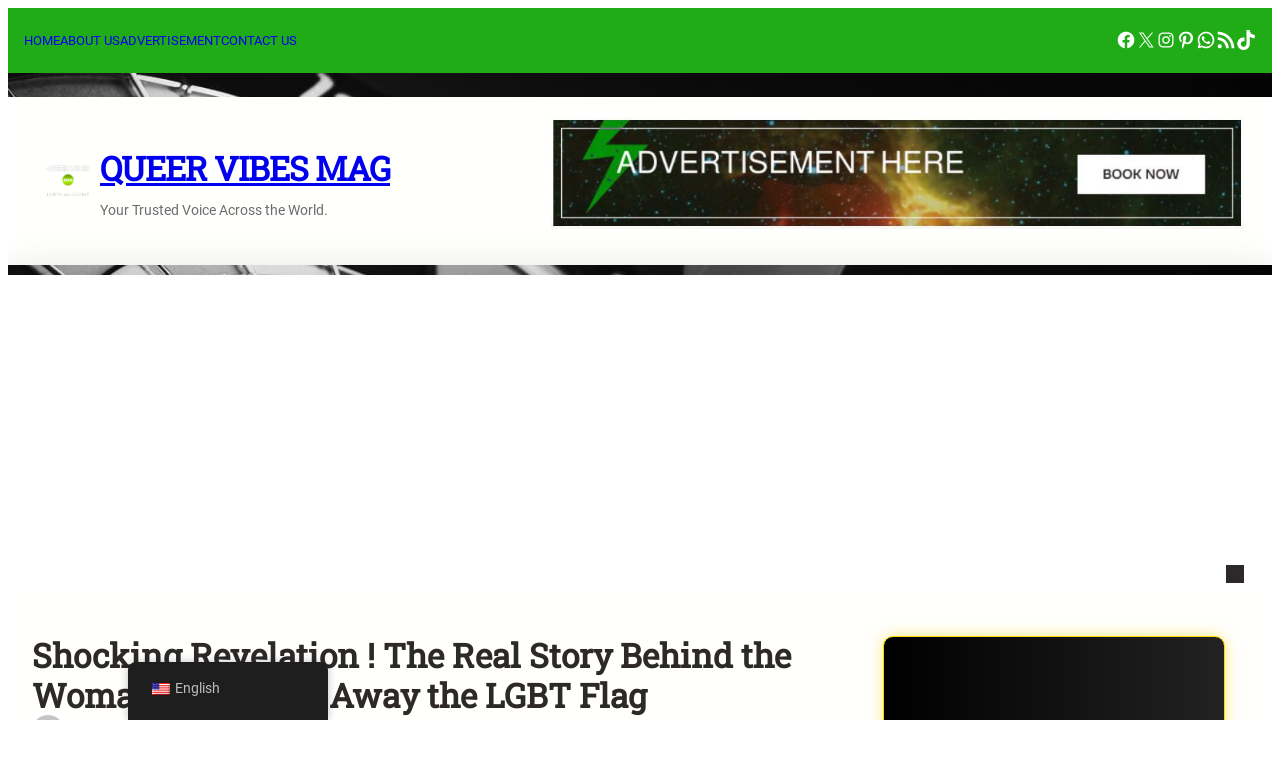

--- FILE ---
content_type: text/html; charset=UTF-8
request_url: https://queervibesmag.com/viral-lgbt-flag-video-truth/
body_size: 52834
content:
<!DOCTYPE html>
<html lang="en-US">
<head>
	<meta charset="UTF-8" />
	<meta name="viewport" content="width=device-width, initial-scale=1" />
<meta name='robots' content='index, follow, max-image-preview:large, max-snippet:-1, max-video-preview:-1' />

	<!-- This site is optimized with the Yoast SEO plugin v26.7 - https://yoast.com/wordpress/plugins/seo/ -->
	<meta name="description" content="Viral LGBT Flag Video Truth : Uncover the truth behind the viral video showing a woman throwing away the LGBT flag." />
	<link rel="canonical" href="https://queervibesmag.com/viral-lgbt-flag-video-truth/" />
	<meta property="og:locale" content="en_US" />
	<meta property="og:type" content="article" />
	<meta property="og:title" content="Shocking Revelation ! The Real Story Behind the Woman Throwing Away the LGBT Flag" />
	<meta property="og:description" content="Viral LGBT Flag Video Truth : Uncover the truth behind the viral video showing a woman throwing away the LGBT flag." />
	<meta property="og:url" content="https://queervibesmag.com/viral-lgbt-flag-video-truth/" />
	<meta property="og:site_name" content="Queer Vibes Mag" />
	<meta property="article:published_time" content="2023-09-22T14:47:35+00:00" />
	<meta property="article:modified_time" content="2023-09-22T14:52:06+00:00" />
	<meta property="og:image" content="https://queervibesmag.com/wp-content/uploads/2023/09/Viral-LGBT-Flag-Video-Truth.png" />
	<meta property="og:image:width" content="1200" />
	<meta property="og:image:height" content="628" />
	<meta property="og:image:type" content="image/png" />
	<meta name="author" content="QueerVibesMag" />
	<meta name="twitter:card" content="summary_large_image" />
	<meta name="twitter:creator" content="@queervibesmag" />
	<meta name="twitter:site" content="@queervibesmag" />
	<meta name="twitter:label1" content="Written by" />
	<meta name="twitter:data1" content="QueerVibesMag" />
	<meta name="twitter:label2" content="Est. reading time" />
	<meta name="twitter:data2" content="2 minutes" />
	<script type="application/ld+json" class="yoast-schema-graph">{"@context":"https://schema.org","@graph":[{"@type":"Article","@id":"https://queervibesmag.com/viral-lgbt-flag-video-truth/#article","isPartOf":{"@id":"https://queervibesmag.com/viral-lgbt-flag-video-truth/"},"author":{"name":"QueerVibesMag","@id":"https://queervibesmag.com/#/schema/person/9d2589cb12fe07ed1ef0d3c3f9228d52"},"headline":"Shocking Revelation ! The Real Story Behind the Woman Throwing Away the LGBT Flag","datePublished":"2023-09-22T14:47:35+00:00","dateModified":"2023-09-22T14:52:06+00:00","mainEntityOfPage":{"@id":"https://queervibesmag.com/viral-lgbt-flag-video-truth/"},"wordCount":413,"commentCount":0,"publisher":{"@id":"https://queervibesmag.com/#organization"},"image":{"@id":"https://queervibesmag.com/viral-lgbt-flag-video-truth/#primaryimage"},"thumbnailUrl":"https://i0.wp.com/queervibesmag.com/wp-content/uploads/2023/09/Viral-LGBT-Flag-Video-Truth.png?fit=1200%2C628&ssl=1","articleSection":["LGBTQ INFOS NEWS","WORLD NEWS LGBTQ"],"inLanguage":"en-US","potentialAction":[{"@type":"CommentAction","name":"Comment","target":["https://queervibesmag.com/viral-lgbt-flag-video-truth/#respond"]}]},{"@type":"WebPage","@id":"https://queervibesmag.com/viral-lgbt-flag-video-truth/","url":"https://queervibesmag.com/viral-lgbt-flag-video-truth/","name":"Shocking Revelation ! The Real Story Behind the Woman Throwing Away the LGBT Flag","isPartOf":{"@id":"https://queervibesmag.com/#website"},"primaryImageOfPage":{"@id":"https://queervibesmag.com/viral-lgbt-flag-video-truth/#primaryimage"},"image":{"@id":"https://queervibesmag.com/viral-lgbt-flag-video-truth/#primaryimage"},"thumbnailUrl":"https://i0.wp.com/queervibesmag.com/wp-content/uploads/2023/09/Viral-LGBT-Flag-Video-Truth.png?fit=1200%2C628&ssl=1","datePublished":"2023-09-22T14:47:35+00:00","dateModified":"2023-09-22T14:52:06+00:00","description":"Viral LGBT Flag Video Truth : Uncover the truth behind the viral video showing a woman throwing away the LGBT flag.","breadcrumb":{"@id":"https://queervibesmag.com/viral-lgbt-flag-video-truth/#breadcrumb"},"inLanguage":"en-US","potentialAction":[{"@type":"ReadAction","target":["https://queervibesmag.com/viral-lgbt-flag-video-truth/"]}]},{"@type":"ImageObject","inLanguage":"en-US","@id":"https://queervibesmag.com/viral-lgbt-flag-video-truth/#primaryimage","url":"https://i0.wp.com/queervibesmag.com/wp-content/uploads/2023/09/Viral-LGBT-Flag-Video-Truth.png?fit=1200%2C628&ssl=1","contentUrl":"https://i0.wp.com/queervibesmag.com/wp-content/uploads/2023/09/Viral-LGBT-Flag-Video-Truth.png?fit=1200%2C628&ssl=1","width":1200,"height":628,"caption":"Viral LGBT Flag Video Truth"},{"@type":"BreadcrumbList","@id":"https://queervibesmag.com/viral-lgbt-flag-video-truth/#breadcrumb","itemListElement":[{"@type":"ListItem","position":1,"name":"Home","item":"https://queervibesmag.com/"},{"@type":"ListItem","position":2,"name":"Blog LGBTQ","item":"https://queervibesmag.com/blog-lgbtq/"},{"@type":"ListItem","position":3,"name":"Shocking Revelation ! The Real Story Behind the Woman Throwing Away the LGBT Flag"}]},{"@type":"WebSite","@id":"https://queervibesmag.com/#website","url":"https://queervibesmag.com/","name":"Queer Vibes Mag","description":"WORLD WIDE LGBTQ NEWS","publisher":{"@id":"https://queervibesmag.com/#organization"},"potentialAction":[{"@type":"SearchAction","target":{"@type":"EntryPoint","urlTemplate":"https://queervibesmag.com/?s={search_term_string}"},"query-input":{"@type":"PropertyValueSpecification","valueRequired":true,"valueName":"search_term_string"}}],"inLanguage":"en-US"},{"@type":"Organization","@id":"https://queervibesmag.com/#organization","name":"Queer Vibes Mag | LGBT NEWS","alternateName":"Queer Vibes Mag | LGBT NEWS","url":"https://queervibesmag.com/","logo":{"@type":"ImageObject","inLanguage":"en-US","@id":"https://queervibesmag.com/#/schema/logo/image/","url":"https://i0.wp.com/queervibesmag.com/wp-content/uploads/2023/09/cropped-Black_and_White_Modern_Literary_Magazine_Logo__2__-_Copie-removebg-preview.png?fit=200%2C200&ssl=1","contentUrl":"https://i0.wp.com/queervibesmag.com/wp-content/uploads/2023/09/cropped-Black_and_White_Modern_Literary_Magazine_Logo__2__-_Copie-removebg-preview.png?fit=200%2C200&ssl=1","width":200,"height":200,"caption":"Queer Vibes Mag | LGBT NEWS"},"image":{"@id":"https://queervibesmag.com/#/schema/logo/image/"},"sameAs":["https://x.com/queervibesmag"]},{"@type":"Person","@id":"https://queervibesmag.com/#/schema/person/9d2589cb12fe07ed1ef0d3c3f9228d52","name":"QueerVibesMag","image":{"@type":"ImageObject","inLanguage":"en-US","@id":"https://queervibesmag.com/#/schema/person/image/","url":"https://secure.gravatar.com/avatar/0bbb5765594baaa323b58b57926b3d7976708f18854390fef40c88a59647f3b8?s=96&d=mm&r=g","contentUrl":"https://secure.gravatar.com/avatar/0bbb5765594baaa323b58b57926b3d7976708f18854390fef40c88a59647f3b8?s=96&d=mm&r=g","caption":"QueerVibesMag"},"sameAs":["https://queervibesmag.com"],"url":"https://queervibesmag.com/author/admin/"}]}</script>
	<!-- / Yoast SEO plugin. -->


<title>Shocking Revelation ! The Real Story Behind the Woman Throwing Away the LGBT Flag</title>
<link rel='dns-prefetch' href='//www.googletagmanager.com' />
<link rel='dns-prefetch' href='//stats.wp.com' />
<link rel='preconnect' href='//i0.wp.com' />
<link rel="alternate" type="application/rss+xml" title="Queer Vibes Mag &raquo; Feed" href="https://queervibesmag.com/feed/" />
<link rel="alternate" type="application/rss+xml" title="Queer Vibes Mag &raquo; Comments Feed" href="https://queervibesmag.com/comments/feed/" />
<link rel="alternate" type="application/rss+xml" title="Queer Vibes Mag &raquo; Shocking Revelation ! The Real Story Behind the Woman Throwing Away the LGBT Flag Comments Feed" href="https://queervibesmag.com/viral-lgbt-flag-video-truth/feed/" />
<link rel="alternate" title="oEmbed (JSON)" type="application/json+oembed" href="https://queervibesmag.com/wp-json/oembed/1.0/embed?url=https%3A%2F%2Fqueervibesmag.com%2Fviral-lgbt-flag-video-truth%2F" />
<link rel="alternate" title="oEmbed (XML)" type="text/xml+oembed" href="https://queervibesmag.com/wp-json/oembed/1.0/embed?url=https%3A%2F%2Fqueervibesmag.com%2Fviral-lgbt-flag-video-truth%2F&#038;format=xml" />
<link rel='stylesheet' id='all-css-5c0a128c2a87c02090af852de6113757' href='https://queervibesmag.com/wp-content/boost-cache/static/ee19fb9c1a.min.css' type='text/css' media='all' />
<style id='wp-img-auto-sizes-contain-inline-css'>
img:is([sizes=auto i],[sizes^="auto," i]){contain-intrinsic-size:3000px 1500px}
/*# sourceURL=wp-img-auto-sizes-contain-inline-css */
</style>
<style id='wp-block-paragraph-inline-css'>
.is-small-text{font-size:.875em}.is-regular-text{font-size:1em}.is-large-text{font-size:2.25em}.is-larger-text{font-size:3em}.has-drop-cap:not(:focus):first-letter{float:left;font-size:8.4em;font-style:normal;font-weight:100;line-height:.68;margin:.05em .1em 0 0;text-transform:uppercase}body.rtl .has-drop-cap:not(:focus):first-letter{float:none;margin-left:.1em}p.has-drop-cap.has-background{overflow:hidden}:root :where(p.has-background){padding:1.25em 2.375em}:where(p.has-text-color:not(.has-link-color)) a{color:inherit}p.has-text-align-left[style*="writing-mode:vertical-lr"],p.has-text-align-right[style*="writing-mode:vertical-rl"]{rotate:180deg}
/*# sourceURL=https://queervibesmag.com/wp-includes/blocks/paragraph/style.min.css */
</style>
<style id='wp-block-group-inline-css'>
.wp-block-group{box-sizing:border-box}:where(.wp-block-group.wp-block-group-is-layout-constrained){position:relative}
/*# sourceURL=https://queervibesmag.com/wp-includes/blocks/group/style.min.css */
</style>
<style id='wp-block-group-theme-inline-css'>
:where(.wp-block-group.has-background){padding:1.25em 2.375em}
/*# sourceURL=https://queervibesmag.com/wp-includes/blocks/group/theme.min.css */
</style>
<style id='wp-block-site-logo-inline-css'>
.wp-block-site-logo{box-sizing:border-box;line-height:0}.wp-block-site-logo a{display:inline-block;line-height:0}.wp-block-site-logo.is-default-size img{height:auto;width:120px}.wp-block-site-logo img{height:auto;max-width:100%}.wp-block-site-logo a,.wp-block-site-logo img{border-radius:inherit}.wp-block-site-logo.aligncenter{margin-left:auto;margin-right:auto;text-align:center}:root :where(.wp-block-site-logo.is-style-rounded){border-radius:9999px}
/*# sourceURL=https://queervibesmag.com/wp-includes/blocks/site-logo/style.min.css */
</style>
<style id='wp-block-site-title-inline-css'>
.wp-block-site-title{box-sizing:border-box}.wp-block-site-title :where(a){color:inherit;font-family:inherit;font-size:inherit;font-style:inherit;font-weight:inherit;letter-spacing:inherit;line-height:inherit;text-decoration:inherit}
/*# sourceURL=https://queervibesmag.com/wp-includes/blocks/site-title/style.min.css */
</style>
<style id='wp-block-image-inline-css'>
.wp-block-image>a,.wp-block-image>figure>a{display:inline-block}.wp-block-image img{box-sizing:border-box;height:auto;max-width:100%;vertical-align:bottom}@media not (prefers-reduced-motion){.wp-block-image img.hide{visibility:hidden}.wp-block-image img.show{animation:show-content-image .4s}}.wp-block-image[style*=border-radius] img,.wp-block-image[style*=border-radius]>a{border-radius:inherit}.wp-block-image.has-custom-border img{box-sizing:border-box}.wp-block-image.aligncenter{text-align:center}.wp-block-image.alignfull>a,.wp-block-image.alignwide>a{width:100%}.wp-block-image.alignfull img,.wp-block-image.alignwide img{height:auto;width:100%}.wp-block-image .aligncenter,.wp-block-image .alignleft,.wp-block-image .alignright,.wp-block-image.aligncenter,.wp-block-image.alignleft,.wp-block-image.alignright{display:table}.wp-block-image .aligncenter>figcaption,.wp-block-image .alignleft>figcaption,.wp-block-image .alignright>figcaption,.wp-block-image.aligncenter>figcaption,.wp-block-image.alignleft>figcaption,.wp-block-image.alignright>figcaption{caption-side:bottom;display:table-caption}.wp-block-image .alignleft{float:left;margin:.5em 1em .5em 0}.wp-block-image .alignright{float:right;margin:.5em 0 .5em 1em}.wp-block-image .aligncenter{margin-left:auto;margin-right:auto}.wp-block-image :where(figcaption){margin-bottom:1em;margin-top:.5em}.wp-block-image.is-style-circle-mask img{border-radius:9999px}@supports ((-webkit-mask-image:none) or (mask-image:none)) or (-webkit-mask-image:none){.wp-block-image.is-style-circle-mask img{border-radius:0;-webkit-mask-image:url('data:image/svg+xml;utf8,<svg viewBox="0 0 100 100" xmlns="http://www.w3.org/2000/svg"><circle cx="50" cy="50" r="50"/></svg>');mask-image:url('data:image/svg+xml;utf8,<svg viewBox="0 0 100 100" xmlns="http://www.w3.org/2000/svg"><circle cx="50" cy="50" r="50"/></svg>');mask-mode:alpha;-webkit-mask-position:center;mask-position:center;-webkit-mask-repeat:no-repeat;mask-repeat:no-repeat;-webkit-mask-size:contain;mask-size:contain}}:root :where(.wp-block-image.is-style-rounded img,.wp-block-image .is-style-rounded img){border-radius:9999px}.wp-block-image figure{margin:0}.wp-lightbox-container{display:flex;flex-direction:column;position:relative}.wp-lightbox-container img{cursor:zoom-in}.wp-lightbox-container img:hover+button{opacity:1}.wp-lightbox-container button{align-items:center;backdrop-filter:blur(16px) saturate(180%);background-color:#5a5a5a40;border:none;border-radius:4px;cursor:zoom-in;display:flex;height:20px;justify-content:center;opacity:0;padding:0;position:absolute;right:16px;text-align:center;top:16px;width:20px;z-index:100}@media not (prefers-reduced-motion){.wp-lightbox-container button{transition:opacity .2s ease}}.wp-lightbox-container button:focus-visible{outline:3px auto #5a5a5a40;outline:3px auto -webkit-focus-ring-color;outline-offset:3px}.wp-lightbox-container button:hover{cursor:pointer;opacity:1}.wp-lightbox-container button:focus{opacity:1}.wp-lightbox-container button:focus,.wp-lightbox-container button:hover,.wp-lightbox-container button:not(:hover):not(:active):not(.has-background){background-color:#5a5a5a40;border:none}.wp-lightbox-overlay{box-sizing:border-box;cursor:zoom-out;height:100vh;left:0;overflow:hidden;position:fixed;top:0;visibility:hidden;width:100%;z-index:100000}.wp-lightbox-overlay .close-button{align-items:center;cursor:pointer;display:flex;justify-content:center;min-height:40px;min-width:40px;padding:0;position:absolute;right:calc(env(safe-area-inset-right) + 16px);top:calc(env(safe-area-inset-top) + 16px);z-index:5000000}.wp-lightbox-overlay .close-button:focus,.wp-lightbox-overlay .close-button:hover,.wp-lightbox-overlay .close-button:not(:hover):not(:active):not(.has-background){background:none;border:none}.wp-lightbox-overlay .lightbox-image-container{height:var(--wp--lightbox-container-height);left:50%;overflow:hidden;position:absolute;top:50%;transform:translate(-50%,-50%);transform-origin:top left;width:var(--wp--lightbox-container-width);z-index:9999999999}.wp-lightbox-overlay .wp-block-image{align-items:center;box-sizing:border-box;display:flex;height:100%;justify-content:center;margin:0;position:relative;transform-origin:0 0;width:100%;z-index:3000000}.wp-lightbox-overlay .wp-block-image img{height:var(--wp--lightbox-image-height);min-height:var(--wp--lightbox-image-height);min-width:var(--wp--lightbox-image-width);width:var(--wp--lightbox-image-width)}.wp-lightbox-overlay .wp-block-image figcaption{display:none}.wp-lightbox-overlay button{background:none;border:none}.wp-lightbox-overlay .scrim{background-color:#fff;height:100%;opacity:.9;position:absolute;width:100%;z-index:2000000}.wp-lightbox-overlay.active{visibility:visible}@media not (prefers-reduced-motion){.wp-lightbox-overlay.active{animation:turn-on-visibility .25s both}.wp-lightbox-overlay.active img{animation:turn-on-visibility .35s both}.wp-lightbox-overlay.show-closing-animation:not(.active){animation:turn-off-visibility .35s both}.wp-lightbox-overlay.show-closing-animation:not(.active) img{animation:turn-off-visibility .25s both}.wp-lightbox-overlay.zoom.active{animation:none;opacity:1;visibility:visible}.wp-lightbox-overlay.zoom.active .lightbox-image-container{animation:lightbox-zoom-in .4s}.wp-lightbox-overlay.zoom.active .lightbox-image-container img{animation:none}.wp-lightbox-overlay.zoom.active .scrim{animation:turn-on-visibility .4s forwards}.wp-lightbox-overlay.zoom.show-closing-animation:not(.active){animation:none}.wp-lightbox-overlay.zoom.show-closing-animation:not(.active) .lightbox-image-container{animation:lightbox-zoom-out .4s}.wp-lightbox-overlay.zoom.show-closing-animation:not(.active) .lightbox-image-container img{animation:none}.wp-lightbox-overlay.zoom.show-closing-animation:not(.active) .scrim{animation:turn-off-visibility .4s forwards}}@keyframes show-content-image{0%{visibility:hidden}99%{visibility:hidden}to{visibility:visible}}@keyframes turn-on-visibility{0%{opacity:0}to{opacity:1}}@keyframes turn-off-visibility{0%{opacity:1;visibility:visible}99%{opacity:0;visibility:visible}to{opacity:0;visibility:hidden}}@keyframes lightbox-zoom-in{0%{transform:translate(calc((-100vw + var(--wp--lightbox-scrollbar-width))/2 + var(--wp--lightbox-initial-left-position)),calc(-50vh + var(--wp--lightbox-initial-top-position))) scale(var(--wp--lightbox-scale))}to{transform:translate(-50%,-50%) scale(1)}}@keyframes lightbox-zoom-out{0%{transform:translate(-50%,-50%) scale(1);visibility:visible}99%{visibility:visible}to{transform:translate(calc((-100vw + var(--wp--lightbox-scrollbar-width))/2 + var(--wp--lightbox-initial-left-position)),calc(-50vh + var(--wp--lightbox-initial-top-position))) scale(var(--wp--lightbox-scale));visibility:hidden}}
/*# sourceURL=https://queervibesmag.com/wp-includes/blocks/image/style.min.css */
</style>
<style id='wp-block-image-theme-inline-css'>
:root :where(.wp-block-image figcaption){color:#555;font-size:13px;text-align:center}.is-dark-theme :root :where(.wp-block-image figcaption){color:#ffffffa6}.wp-block-image{margin:0 0 1em}
/*# sourceURL=https://queervibesmag.com/wp-includes/blocks/image/theme.min.css */
</style>
<style id='wp-block-button-inline-css'>
.wp-block-button__link{align-content:center;box-sizing:border-box;cursor:pointer;display:inline-block;height:100%;text-align:center;word-break:break-word}.wp-block-button__link.aligncenter{text-align:center}.wp-block-button__link.alignright{text-align:right}:where(.wp-block-button__link){border-radius:9999px;box-shadow:none;padding:calc(.667em + 2px) calc(1.333em + 2px);text-decoration:none}.wp-block-button[style*=text-decoration] .wp-block-button__link{text-decoration:inherit}.wp-block-buttons>.wp-block-button.has-custom-width{max-width:none}.wp-block-buttons>.wp-block-button.has-custom-width .wp-block-button__link{width:100%}.wp-block-buttons>.wp-block-button.has-custom-font-size .wp-block-button__link{font-size:inherit}.wp-block-buttons>.wp-block-button.wp-block-button__width-25{width:calc(25% - var(--wp--style--block-gap, .5em)*.75)}.wp-block-buttons>.wp-block-button.wp-block-button__width-50{width:calc(50% - var(--wp--style--block-gap, .5em)*.5)}.wp-block-buttons>.wp-block-button.wp-block-button__width-75{width:calc(75% - var(--wp--style--block-gap, .5em)*.25)}.wp-block-buttons>.wp-block-button.wp-block-button__width-100{flex-basis:100%;width:100%}.wp-block-buttons.is-vertical>.wp-block-button.wp-block-button__width-25{width:25%}.wp-block-buttons.is-vertical>.wp-block-button.wp-block-button__width-50{width:50%}.wp-block-buttons.is-vertical>.wp-block-button.wp-block-button__width-75{width:75%}.wp-block-button.is-style-squared,.wp-block-button__link.wp-block-button.is-style-squared{border-radius:0}.wp-block-button.no-border-radius,.wp-block-button__link.no-border-radius{border-radius:0!important}:root :where(.wp-block-button .wp-block-button__link.is-style-outline),:root :where(.wp-block-button.is-style-outline>.wp-block-button__link){border:2px solid;padding:.667em 1.333em}:root :where(.wp-block-button .wp-block-button__link.is-style-outline:not(.has-text-color)),:root :where(.wp-block-button.is-style-outline>.wp-block-button__link:not(.has-text-color)){color:currentColor}:root :where(.wp-block-button .wp-block-button__link.is-style-outline:not(.has-background)),:root :where(.wp-block-button.is-style-outline>.wp-block-button__link:not(.has-background)){background-color:initial;background-image:none}
/*# sourceURL=https://queervibesmag.com/wp-includes/blocks/button/style.min.css */
</style>
<style id='wp-block-buttons-inline-css'>
.wp-block-buttons{box-sizing:border-box}.wp-block-buttons.is-vertical{flex-direction:column}.wp-block-buttons.is-vertical>.wp-block-button:last-child{margin-bottom:0}.wp-block-buttons>.wp-block-button{display:inline-block;margin:0}.wp-block-buttons.is-content-justification-left{justify-content:flex-start}.wp-block-buttons.is-content-justification-left.is-vertical{align-items:flex-start}.wp-block-buttons.is-content-justification-center{justify-content:center}.wp-block-buttons.is-content-justification-center.is-vertical{align-items:center}.wp-block-buttons.is-content-justification-right{justify-content:flex-end}.wp-block-buttons.is-content-justification-right.is-vertical{align-items:flex-end}.wp-block-buttons.is-content-justification-space-between{justify-content:space-between}.wp-block-buttons.aligncenter{text-align:center}.wp-block-buttons:not(.is-content-justification-space-between,.is-content-justification-right,.is-content-justification-left,.is-content-justification-center) .wp-block-button.aligncenter{margin-left:auto;margin-right:auto;width:100%}.wp-block-buttons[style*=text-decoration] .wp-block-button,.wp-block-buttons[style*=text-decoration] .wp-block-button__link{text-decoration:inherit}.wp-block-buttons.has-custom-font-size .wp-block-button__link{font-size:inherit}.wp-block-buttons .wp-block-button__link{width:100%}.wp-block-button.aligncenter{text-align:center}
/*# sourceURL=https://queervibesmag.com/wp-includes/blocks/buttons/style.min.css */
</style>
<style id='wp-block-search-inline-css'>
.wp-block-search__button{margin-left:10px;word-break:normal}.wp-block-search__button.has-icon{line-height:0}.wp-block-search__button svg{height:1.25em;min-height:24px;min-width:24px;width:1.25em;fill:currentColor;vertical-align:text-bottom}:where(.wp-block-search__button){border:1px solid #ccc;padding:6px 10px}.wp-block-search__inside-wrapper{display:flex;flex:auto;flex-wrap:nowrap;max-width:100%}.wp-block-search__label{width:100%}.wp-block-search.wp-block-search__button-only .wp-block-search__button{box-sizing:border-box;display:flex;flex-shrink:0;justify-content:center;margin-left:0;max-width:100%}.wp-block-search.wp-block-search__button-only .wp-block-search__inside-wrapper{min-width:0!important;transition-property:width}.wp-block-search.wp-block-search__button-only .wp-block-search__input{flex-basis:100%;transition-duration:.3s}.wp-block-search.wp-block-search__button-only.wp-block-search__searchfield-hidden,.wp-block-search.wp-block-search__button-only.wp-block-search__searchfield-hidden .wp-block-search__inside-wrapper{overflow:hidden}.wp-block-search.wp-block-search__button-only.wp-block-search__searchfield-hidden .wp-block-search__input{border-left-width:0!important;border-right-width:0!important;flex-basis:0;flex-grow:0;margin:0;min-width:0!important;padding-left:0!important;padding-right:0!important;width:0!important}:where(.wp-block-search__input){appearance:none;border:1px solid #949494;flex-grow:1;font-family:inherit;font-size:inherit;font-style:inherit;font-weight:inherit;letter-spacing:inherit;line-height:inherit;margin-left:0;margin-right:0;min-width:3rem;padding:8px;text-decoration:unset!important;text-transform:inherit}:where(.wp-block-search__button-inside .wp-block-search__inside-wrapper){background-color:#fff;border:1px solid #949494;box-sizing:border-box;padding:4px}:where(.wp-block-search__button-inside .wp-block-search__inside-wrapper) .wp-block-search__input{border:none;border-radius:0;padding:0 4px}:where(.wp-block-search__button-inside .wp-block-search__inside-wrapper) .wp-block-search__input:focus{outline:none}:where(.wp-block-search__button-inside .wp-block-search__inside-wrapper) :where(.wp-block-search__button){padding:4px 8px}.wp-block-search.aligncenter .wp-block-search__inside-wrapper{margin:auto}.wp-block[data-align=right] .wp-block-search.wp-block-search__button-only .wp-block-search__inside-wrapper{float:right}
/*# sourceURL=https://queervibesmag.com/wp-includes/blocks/search/style.min.css */
</style>
<style id='wp-block-search-theme-inline-css'>
.wp-block-search .wp-block-search__label{font-weight:700}.wp-block-search__button{border:1px solid #ccc;padding:.375em .625em}
/*# sourceURL=https://queervibesmag.com/wp-includes/blocks/search/theme.min.css */
</style>
<style id='wp-block-template-part-theme-inline-css'>
:root :where(.wp-block-template-part.has-background){margin-bottom:0;margin-top:0;padding:1.25em 2.375em}
/*# sourceURL=https://queervibesmag.com/wp-includes/blocks/template-part/theme.min.css */
</style>
<style id='wp-block-post-title-inline-css'>
.wp-block-post-title{box-sizing:border-box;word-break:break-word}.wp-block-post-title :where(a){display:inline-block;font-family:inherit;font-size:inherit;font-style:inherit;font-weight:inherit;letter-spacing:inherit;line-height:inherit;text-decoration:inherit}
/*# sourceURL=https://queervibesmag.com/wp-includes/blocks/post-title/style.min.css */
</style>
<style id='wp-block-avatar-inline-css'>
.wp-block-avatar{line-height:0}.wp-block-avatar,.wp-block-avatar img{box-sizing:border-box}.wp-block-avatar.aligncenter{text-align:center}
/*# sourceURL=https://queervibesmag.com/wp-includes/blocks/avatar/style.min.css */
</style>
<style id='wp-block-post-author-name-inline-css'>
.wp-block-post-author-name{box-sizing:border-box}
/*# sourceURL=https://queervibesmag.com/wp-includes/blocks/post-author-name/style.min.css */
</style>
<style id='wp-block-post-date-inline-css'>
.wp-block-post-date{box-sizing:border-box}
/*# sourceURL=https://queervibesmag.com/wp-includes/blocks/post-date/style.min.css */
</style>
<style id='wp-block-post-featured-image-inline-css'>
.wp-block-post-featured-image{margin-left:0;margin-right:0}.wp-block-post-featured-image a{display:block;height:100%}.wp-block-post-featured-image :where(img){box-sizing:border-box;height:auto;max-width:100%;vertical-align:bottom;width:100%}.wp-block-post-featured-image.alignfull img,.wp-block-post-featured-image.alignwide img{width:100%}.wp-block-post-featured-image .wp-block-post-featured-image__overlay.has-background-dim{background-color:#000;inset:0;position:absolute}.wp-block-post-featured-image{position:relative}.wp-block-post-featured-image .wp-block-post-featured-image__overlay.has-background-gradient{background-color:initial}.wp-block-post-featured-image .wp-block-post-featured-image__overlay.has-background-dim-0{opacity:0}.wp-block-post-featured-image .wp-block-post-featured-image__overlay.has-background-dim-10{opacity:.1}.wp-block-post-featured-image .wp-block-post-featured-image__overlay.has-background-dim-20{opacity:.2}.wp-block-post-featured-image .wp-block-post-featured-image__overlay.has-background-dim-30{opacity:.3}.wp-block-post-featured-image .wp-block-post-featured-image__overlay.has-background-dim-40{opacity:.4}.wp-block-post-featured-image .wp-block-post-featured-image__overlay.has-background-dim-50{opacity:.5}.wp-block-post-featured-image .wp-block-post-featured-image__overlay.has-background-dim-60{opacity:.6}.wp-block-post-featured-image .wp-block-post-featured-image__overlay.has-background-dim-70{opacity:.7}.wp-block-post-featured-image .wp-block-post-featured-image__overlay.has-background-dim-80{opacity:.8}.wp-block-post-featured-image .wp-block-post-featured-image__overlay.has-background-dim-90{opacity:.9}.wp-block-post-featured-image .wp-block-post-featured-image__overlay.has-background-dim-100{opacity:1}.wp-block-post-featured-image:where(.alignleft,.alignright){width:100%}
/*# sourceURL=https://queervibesmag.com/wp-includes/blocks/post-featured-image/style.min.css */
</style>
<style id='wp-block-embed-inline-css'>
.wp-block-embed.alignleft,.wp-block-embed.alignright,.wp-block[data-align=left]>[data-type="core/embed"],.wp-block[data-align=right]>[data-type="core/embed"]{max-width:360px;width:100%}.wp-block-embed.alignleft .wp-block-embed__wrapper,.wp-block-embed.alignright .wp-block-embed__wrapper,.wp-block[data-align=left]>[data-type="core/embed"] .wp-block-embed__wrapper,.wp-block[data-align=right]>[data-type="core/embed"] .wp-block-embed__wrapper{min-width:280px}.wp-block-cover .wp-block-embed{min-height:240px;min-width:320px}.wp-block-embed{overflow-wrap:break-word}.wp-block-embed :where(figcaption){margin-bottom:1em;margin-top:.5em}.wp-block-embed iframe{max-width:100%}.wp-block-embed__wrapper{position:relative}.wp-embed-responsive .wp-has-aspect-ratio .wp-block-embed__wrapper:before{content:"";display:block;padding-top:50%}.wp-embed-responsive .wp-has-aspect-ratio iframe{bottom:0;height:100%;left:0;position:absolute;right:0;top:0;width:100%}.wp-embed-responsive .wp-embed-aspect-21-9 .wp-block-embed__wrapper:before{padding-top:42.85%}.wp-embed-responsive .wp-embed-aspect-18-9 .wp-block-embed__wrapper:before{padding-top:50%}.wp-embed-responsive .wp-embed-aspect-16-9 .wp-block-embed__wrapper:before{padding-top:56.25%}.wp-embed-responsive .wp-embed-aspect-4-3 .wp-block-embed__wrapper:before{padding-top:75%}.wp-embed-responsive .wp-embed-aspect-1-1 .wp-block-embed__wrapper:before{padding-top:100%}.wp-embed-responsive .wp-embed-aspect-9-16 .wp-block-embed__wrapper:before{padding-top:177.77%}.wp-embed-responsive .wp-embed-aspect-1-2 .wp-block-embed__wrapper:before{padding-top:200%}
/*# sourceURL=https://queervibesmag.com/wp-includes/blocks/embed/style.min.css */
</style>
<style id='wp-block-embed-theme-inline-css'>
.wp-block-embed :where(figcaption){color:#555;font-size:13px;text-align:center}.is-dark-theme .wp-block-embed :where(figcaption){color:#ffffffa6}.wp-block-embed{margin:0 0 1em}
/*# sourceURL=https://queervibesmag.com/wp-includes/blocks/embed/theme.min.css */
</style>
<style id='wp-block-heading-inline-css'>
h1:where(.wp-block-heading).has-background,h2:where(.wp-block-heading).has-background,h3:where(.wp-block-heading).has-background,h4:where(.wp-block-heading).has-background,h5:where(.wp-block-heading).has-background,h6:where(.wp-block-heading).has-background{padding:1.25em 2.375em}h1.has-text-align-left[style*=writing-mode]:where([style*=vertical-lr]),h1.has-text-align-right[style*=writing-mode]:where([style*=vertical-rl]),h2.has-text-align-left[style*=writing-mode]:where([style*=vertical-lr]),h2.has-text-align-right[style*=writing-mode]:where([style*=vertical-rl]),h3.has-text-align-left[style*=writing-mode]:where([style*=vertical-lr]),h3.has-text-align-right[style*=writing-mode]:where([style*=vertical-rl]),h4.has-text-align-left[style*=writing-mode]:where([style*=vertical-lr]),h4.has-text-align-right[style*=writing-mode]:where([style*=vertical-rl]),h5.has-text-align-left[style*=writing-mode]:where([style*=vertical-lr]),h5.has-text-align-right[style*=writing-mode]:where([style*=vertical-rl]),h6.has-text-align-left[style*=writing-mode]:where([style*=vertical-lr]),h6.has-text-align-right[style*=writing-mode]:where([style*=vertical-rl]){rotate:180deg}
/*# sourceURL=https://queervibesmag.com/wp-includes/blocks/heading/style.min.css */
</style>
<style id='wp-block-post-content-inline-css'>
.wp-block-post-content{display:flow-root}
/*# sourceURL=https://queervibesmag.com/wp-includes/blocks/post-content/style.min.css */
</style>
<style id='wp-block-post-comments-form-inline-css'>
:where(.wp-block-post-comments-form input:not([type=submit])),:where(.wp-block-post-comments-form textarea){border:1px solid #949494;font-family:inherit;font-size:1em}:where(.wp-block-post-comments-form input:where(:not([type=submit]):not([type=checkbox]))),:where(.wp-block-post-comments-form textarea){padding:calc(.667em + 2px)}.wp-block-post-comments-form{box-sizing:border-box}.wp-block-post-comments-form[style*=font-weight] :where(.comment-reply-title){font-weight:inherit}.wp-block-post-comments-form[style*=font-family] :where(.comment-reply-title){font-family:inherit}.wp-block-post-comments-form[class*=-font-size] :where(.comment-reply-title),.wp-block-post-comments-form[style*=font-size] :where(.comment-reply-title){font-size:inherit}.wp-block-post-comments-form[style*=line-height] :where(.comment-reply-title){line-height:inherit}.wp-block-post-comments-form[style*=font-style] :where(.comment-reply-title){font-style:inherit}.wp-block-post-comments-form[style*=letter-spacing] :where(.comment-reply-title){letter-spacing:inherit}.wp-block-post-comments-form :where(input[type=submit]){box-shadow:none;cursor:pointer;display:inline-block;overflow-wrap:break-word;text-align:center}.wp-block-post-comments-form .comment-form input:not([type=submit]):not([type=checkbox]):not([type=hidden]),.wp-block-post-comments-form .comment-form textarea{box-sizing:border-box;display:block;width:100%}.wp-block-post-comments-form .comment-form-author label,.wp-block-post-comments-form .comment-form-email label,.wp-block-post-comments-form .comment-form-url label{display:block;margin-bottom:.25em}.wp-block-post-comments-form .comment-form-cookies-consent{display:flex;gap:.25em}.wp-block-post-comments-form .comment-form-cookies-consent #wp-comment-cookies-consent{margin-top:.35em}.wp-block-post-comments-form .comment-reply-title{margin-bottom:0}.wp-block-post-comments-form .comment-reply-title :where(small){font-size:var(--wp--preset--font-size--medium,smaller);margin-left:.5em}
/*# sourceURL=https://queervibesmag.com/wp-includes/blocks/post-comments-form/style.min.css */
</style>
<style id='wp-block-comments-inline-css'>
.wp-block-post-comments{box-sizing:border-box}.wp-block-post-comments .alignleft{float:left}.wp-block-post-comments .alignright{float:right}.wp-block-post-comments .navigation:after{clear:both;content:"";display:table}.wp-block-post-comments .commentlist{clear:both;list-style:none;margin:0;padding:0}.wp-block-post-comments .commentlist .comment{min-height:2.25em;padding-left:3.25em}.wp-block-post-comments .commentlist .comment p{font-size:1em;line-height:1.8;margin:1em 0}.wp-block-post-comments .commentlist .children{list-style:none;margin:0;padding:0}.wp-block-post-comments .comment-author{line-height:1.5}.wp-block-post-comments .comment-author .avatar{border-radius:1.5em;display:block;float:left;height:2.5em;margin-right:.75em;margin-top:.5em;width:2.5em}.wp-block-post-comments .comment-author cite{font-style:normal}.wp-block-post-comments .comment-meta{font-size:.875em;line-height:1.5}.wp-block-post-comments .comment-meta b{font-weight:400}.wp-block-post-comments .comment-meta .comment-awaiting-moderation{display:block;margin-bottom:1em;margin-top:1em}.wp-block-post-comments .comment-body .commentmetadata{font-size:.875em}.wp-block-post-comments .comment-form-author label,.wp-block-post-comments .comment-form-comment label,.wp-block-post-comments .comment-form-email label,.wp-block-post-comments .comment-form-url label{display:block;margin-bottom:.25em}.wp-block-post-comments .comment-form input:not([type=submit]):not([type=checkbox]),.wp-block-post-comments .comment-form textarea{box-sizing:border-box;display:block;width:100%}.wp-block-post-comments .comment-form-cookies-consent{display:flex;gap:.25em}.wp-block-post-comments .comment-form-cookies-consent #wp-comment-cookies-consent{margin-top:.35em}.wp-block-post-comments .comment-reply-title{margin-bottom:0}.wp-block-post-comments .comment-reply-title :where(small){font-size:var(--wp--preset--font-size--medium,smaller);margin-left:.5em}.wp-block-post-comments .reply{font-size:.875em;margin-bottom:1.4em}.wp-block-post-comments input:not([type=submit]),.wp-block-post-comments textarea{border:1px solid #949494;font-family:inherit;font-size:1em}.wp-block-post-comments input:not([type=submit]):not([type=checkbox]),.wp-block-post-comments textarea{padding:calc(.667em + 2px)}:where(.wp-block-post-comments input[type=submit]){border:none}.wp-block-comments{box-sizing:border-box}
/*# sourceURL=https://queervibesmag.com/wp-includes/blocks/comments/style.min.css */
</style>
<style id='wp-block-columns-inline-css'>
.wp-block-columns{box-sizing:border-box;display:flex;flex-wrap:wrap!important}@media (min-width:782px){.wp-block-columns{flex-wrap:nowrap!important}}.wp-block-columns{align-items:normal!important}.wp-block-columns.are-vertically-aligned-top{align-items:flex-start}.wp-block-columns.are-vertically-aligned-center{align-items:center}.wp-block-columns.are-vertically-aligned-bottom{align-items:flex-end}@media (max-width:781px){.wp-block-columns:not(.is-not-stacked-on-mobile)>.wp-block-column{flex-basis:100%!important}}@media (min-width:782px){.wp-block-columns:not(.is-not-stacked-on-mobile)>.wp-block-column{flex-basis:0;flex-grow:1}.wp-block-columns:not(.is-not-stacked-on-mobile)>.wp-block-column[style*=flex-basis]{flex-grow:0}}.wp-block-columns.is-not-stacked-on-mobile{flex-wrap:nowrap!important}.wp-block-columns.is-not-stacked-on-mobile>.wp-block-column{flex-basis:0;flex-grow:1}.wp-block-columns.is-not-stacked-on-mobile>.wp-block-column[style*=flex-basis]{flex-grow:0}:where(.wp-block-columns){margin-bottom:1.75em}:where(.wp-block-columns.has-background){padding:1.25em 2.375em}.wp-block-column{flex-grow:1;min-width:0;overflow-wrap:break-word;word-break:break-word}.wp-block-column.is-vertically-aligned-top{align-self:flex-start}.wp-block-column.is-vertically-aligned-center{align-self:center}.wp-block-column.is-vertically-aligned-bottom{align-self:flex-end}.wp-block-column.is-vertically-aligned-stretch{align-self:stretch}.wp-block-column.is-vertically-aligned-bottom,.wp-block-column.is-vertically-aligned-center,.wp-block-column.is-vertically-aligned-top{width:100%}
/*# sourceURL=https://queervibesmag.com/wp-includes/blocks/columns/style.min.css */
</style>
<style id='wp-block-post-template-inline-css'>
.wp-block-post-template{box-sizing:border-box;list-style:none;margin-bottom:0;margin-top:0;max-width:100%;padding:0}.wp-block-post-template.is-flex-container{display:flex;flex-direction:row;flex-wrap:wrap;gap:1.25em}.wp-block-post-template.is-flex-container>li{margin:0;width:100%}@media (min-width:600px){.wp-block-post-template.is-flex-container.is-flex-container.columns-2>li{width:calc(50% - .625em)}.wp-block-post-template.is-flex-container.is-flex-container.columns-3>li{width:calc(33.33333% - .83333em)}.wp-block-post-template.is-flex-container.is-flex-container.columns-4>li{width:calc(25% - .9375em)}.wp-block-post-template.is-flex-container.is-flex-container.columns-5>li{width:calc(20% - 1em)}.wp-block-post-template.is-flex-container.is-flex-container.columns-6>li{width:calc(16.66667% - 1.04167em)}}@media (max-width:600px){.wp-block-post-template-is-layout-grid.wp-block-post-template-is-layout-grid.wp-block-post-template-is-layout-grid.wp-block-post-template-is-layout-grid{grid-template-columns:1fr}}.wp-block-post-template-is-layout-constrained>li>.alignright,.wp-block-post-template-is-layout-flow>li>.alignright{float:right;margin-inline-end:0;margin-inline-start:2em}.wp-block-post-template-is-layout-constrained>li>.alignleft,.wp-block-post-template-is-layout-flow>li>.alignleft{float:left;margin-inline-end:2em;margin-inline-start:0}.wp-block-post-template-is-layout-constrained>li>.aligncenter,.wp-block-post-template-is-layout-flow>li>.aligncenter{margin-inline-end:auto;margin-inline-start:auto}
/*# sourceURL=https://queervibesmag.com/wp-includes/blocks/post-template/style.min.css */
</style>
<style id='wp-block-categories-inline-css'>
.wp-block-categories{box-sizing:border-box}.wp-block-categories.alignleft{margin-right:2em}.wp-block-categories.alignright{margin-left:2em}.wp-block-categories.wp-block-categories-dropdown.aligncenter{text-align:center}.wp-block-categories .wp-block-categories__label{display:block;width:100%}
/*# sourceURL=https://queervibesmag.com/wp-includes/blocks/categories/style.min.css */
</style>
<style id='wp-block-archives-inline-css'>
.wp-block-archives{box-sizing:border-box}.wp-block-archives-dropdown label{display:block}
/*# sourceURL=https://queervibesmag.com/wp-includes/blocks/archives/style.min.css */
</style>
<style id='wp-block-tag-cloud-inline-css'>
.wp-block-tag-cloud{box-sizing:border-box}.wp-block-tag-cloud.aligncenter{justify-content:center;text-align:center}.wp-block-tag-cloud a{display:inline-block;margin-right:5px}.wp-block-tag-cloud span{display:inline-block;margin-left:5px;text-decoration:none}:root :where(.wp-block-tag-cloud.is-style-outline){display:flex;flex-wrap:wrap;gap:1ch}:root :where(.wp-block-tag-cloud.is-style-outline a){border:1px solid;font-size:unset!important;margin-right:0;padding:1ch 2ch;text-decoration:none!important}
/*# sourceURL=https://queervibesmag.com/wp-includes/blocks/tag-cloud/style.min.css */
</style>
<style id='wp-emoji-styles-inline-css'>

	img.wp-smiley, img.emoji {
		display: inline !important;
		border: none !important;
		box-shadow: none !important;
		height: 1em !important;
		width: 1em !important;
		margin: 0 0.07em !important;
		vertical-align: -0.1em !important;
		background: none !important;
		padding: 0 !important;
	}
/*# sourceURL=wp-emoji-styles-inline-css */
</style>
<style id='wp-block-library-inline-css'>
:root{--wp-block-synced-color:#7a00df;--wp-block-synced-color--rgb:122,0,223;--wp-bound-block-color:var(--wp-block-synced-color);--wp-editor-canvas-background:#ddd;--wp-admin-theme-color:#007cba;--wp-admin-theme-color--rgb:0,124,186;--wp-admin-theme-color-darker-10:#006ba1;--wp-admin-theme-color-darker-10--rgb:0,107,160.5;--wp-admin-theme-color-darker-20:#005a87;--wp-admin-theme-color-darker-20--rgb:0,90,135;--wp-admin-border-width-focus:2px}@media (min-resolution:192dpi){:root{--wp-admin-border-width-focus:1.5px}}.wp-element-button{cursor:pointer}:root .has-very-light-gray-background-color{background-color:#eee}:root .has-very-dark-gray-background-color{background-color:#313131}:root .has-very-light-gray-color{color:#eee}:root .has-very-dark-gray-color{color:#313131}:root .has-vivid-green-cyan-to-vivid-cyan-blue-gradient-background{background:linear-gradient(135deg,#00d084,#0693e3)}:root .has-purple-crush-gradient-background{background:linear-gradient(135deg,#34e2e4,#4721fb 50%,#ab1dfe)}:root .has-hazy-dawn-gradient-background{background:linear-gradient(135deg,#faaca8,#dad0ec)}:root .has-subdued-olive-gradient-background{background:linear-gradient(135deg,#fafae1,#67a671)}:root .has-atomic-cream-gradient-background{background:linear-gradient(135deg,#fdd79a,#004a59)}:root .has-nightshade-gradient-background{background:linear-gradient(135deg,#330968,#31cdcf)}:root .has-midnight-gradient-background{background:linear-gradient(135deg,#020381,#2874fc)}:root{--wp--preset--font-size--normal:16px;--wp--preset--font-size--huge:42px}.has-regular-font-size{font-size:1em}.has-larger-font-size{font-size:2.625em}.has-normal-font-size{font-size:var(--wp--preset--font-size--normal)}.has-huge-font-size{font-size:var(--wp--preset--font-size--huge)}.has-text-align-center{text-align:center}.has-text-align-left{text-align:left}.has-text-align-right{text-align:right}.has-fit-text{white-space:nowrap!important}#end-resizable-editor-section{display:none}.aligncenter{clear:both}.items-justified-left{justify-content:flex-start}.items-justified-center{justify-content:center}.items-justified-right{justify-content:flex-end}.items-justified-space-between{justify-content:space-between}.screen-reader-text{border:0;clip-path:inset(50%);height:1px;margin:-1px;overflow:hidden;padding:0;position:absolute;width:1px;word-wrap:normal!important}.screen-reader-text:focus{background-color:#ddd;clip-path:none;color:#444;display:block;font-size:1em;height:auto;left:5px;line-height:normal;padding:15px 23px 14px;text-decoration:none;top:5px;width:auto;z-index:100000}html :where(.has-border-color){border-style:solid}html :where([style*=border-top-color]){border-top-style:solid}html :where([style*=border-right-color]){border-right-style:solid}html :where([style*=border-bottom-color]){border-bottom-style:solid}html :where([style*=border-left-color]){border-left-style:solid}html :where([style*=border-width]){border-style:solid}html :where([style*=border-top-width]){border-top-style:solid}html :where([style*=border-right-width]){border-right-style:solid}html :where([style*=border-bottom-width]){border-bottom-style:solid}html :where([style*=border-left-width]){border-left-style:solid}html :where(img[class*=wp-image-]){height:auto;max-width:100%}:where(figure){margin:0 0 1em}html :where(.is-position-sticky){--wp-admin--admin-bar--position-offset:var(--wp-admin--admin-bar--height,0px)}@media screen and (max-width:600px){html :where(.is-position-sticky){--wp-admin--admin-bar--position-offset:0px}}
/*# sourceURL=/wp-includes/css/dist/block-library/common.min.css */
</style>
<style id='global-styles-inline-css'>
:root{--wp--preset--aspect-ratio--square: 1;--wp--preset--aspect-ratio--4-3: 4/3;--wp--preset--aspect-ratio--3-4: 3/4;--wp--preset--aspect-ratio--3-2: 3/2;--wp--preset--aspect-ratio--2-3: 2/3;--wp--preset--aspect-ratio--16-9: 16/9;--wp--preset--aspect-ratio--9-16: 9/16;--wp--preset--color--black: #000000;--wp--preset--color--cyan-bluish-gray: #abb8c3;--wp--preset--color--white: #ffffff;--wp--preset--color--pale-pink: #f78da7;--wp--preset--color--vivid-red: #cf2e2e;--wp--preset--color--luminous-vivid-orange: #ff6900;--wp--preset--color--luminous-vivid-amber: #fcb900;--wp--preset--color--light-green-cyan: #7bdcb5;--wp--preset--color--vivid-green-cyan: #00d084;--wp--preset--color--pale-cyan-blue: #8ed1fc;--wp--preset--color--vivid-cyan-blue: #0693e3;--wp--preset--color--vivid-purple: #9b51e0;--wp--preset--color--primary: #1FAC17;--wp--preset--color--secondary: #F4A261;--wp--preset--color--background: #FFFFFF;--wp--preset--color--heading-color: #2C2928;--wp--preset--color--foreground: #6D6C6C;--wp--preset--color--dark-color: #000000;--wp--preset--color--light-color: #FFFFFE;--wp--preset--color--light-shade: #E3F2E3;--wp--preset--color--dark-shade: #1F1B1A;--wp--preset--color--background-alt: #2E2D2F;--wp--preset--color--meta-color: #2C2929;--wp--preset--color--meta-icon-color: #BFBFBF;--wp--preset--color--extra-cat-color: #6A2AC9;--wp--preset--color--border-color: #E4E4E4;--wp--preset--color--border-dark-color: #413D3C;--wp--preset--color--transparent: #ffffff00;--wp--preset--gradient--vivid-cyan-blue-to-vivid-purple: linear-gradient(135deg,rgb(6,147,227) 0%,rgb(155,81,224) 100%);--wp--preset--gradient--light-green-cyan-to-vivid-green-cyan: linear-gradient(135deg,rgb(122,220,180) 0%,rgb(0,208,130) 100%);--wp--preset--gradient--luminous-vivid-amber-to-luminous-vivid-orange: linear-gradient(135deg,rgb(252,185,0) 0%,rgb(255,105,0) 100%);--wp--preset--gradient--luminous-vivid-orange-to-vivid-red: linear-gradient(135deg,rgb(255,105,0) 0%,rgb(207,46,46) 100%);--wp--preset--gradient--very-light-gray-to-cyan-bluish-gray: linear-gradient(135deg,rgb(238,238,238) 0%,rgb(169,184,195) 100%);--wp--preset--gradient--cool-to-warm-spectrum: linear-gradient(135deg,rgb(74,234,220) 0%,rgb(151,120,209) 20%,rgb(207,42,186) 40%,rgb(238,44,130) 60%,rgb(251,105,98) 80%,rgb(254,248,76) 100%);--wp--preset--gradient--blush-light-purple: linear-gradient(135deg,rgb(255,206,236) 0%,rgb(152,150,240) 100%);--wp--preset--gradient--blush-bordeaux: linear-gradient(135deg,rgb(254,205,165) 0%,rgb(254,45,45) 50%,rgb(107,0,62) 100%);--wp--preset--gradient--luminous-dusk: linear-gradient(135deg,rgb(255,203,112) 0%,rgb(199,81,192) 50%,rgb(65,88,208) 100%);--wp--preset--gradient--pale-ocean: linear-gradient(135deg,rgb(255,245,203) 0%,rgb(182,227,212) 50%,rgb(51,167,181) 100%);--wp--preset--gradient--electric-grass: linear-gradient(135deg,rgb(202,248,128) 0%,rgb(113,206,126) 100%);--wp--preset--gradient--midnight: linear-gradient(135deg,rgb(2,3,129) 0%,rgb(40,116,252) 100%);--wp--preset--gradient--primary-gradient: linear-gradient(180deg,rgba(0,0,0,0.05) 29%,rgb(0,0,0) 100%);--wp--preset--gradient--primary-gradient-2: linear-gradient(180deg, var(--wp--preset--color--primary) 31%,rgba(255,255,255,0.99) 31%);--wp--preset--font-size--small: 13px;--wp--preset--font-size--medium: clamp(14px, 0.875rem + ((1vw - 3.2px) * 0.366), 20px);--wp--preset--font-size--large: clamp(22.041px, 1.378rem + ((1vw - 3.2px) * 0.851), 36px);--wp--preset--font-size--x-large: clamp(25.014px, 1.563rem + ((1vw - 3.2px) * 1.036), 42px);--wp--preset--font-size--x-small: 12px;--wp--preset--font-size--normal: clamp(14px, 0.875rem + ((1vw - 3.2px) * 0.122), 16px);--wp--preset--font-size--big: clamp(15.747px, 0.984rem + ((1vw - 3.2px) * 0.503), 24px);--wp--preset--font-size--xx-large: clamp(27.894px, 1.743rem + ((1vw - 3.2px) * 1.226), 48px);--wp--preset--font-size--xxx-large: clamp(35.2px, 2.2rem + ((1vw - 3.2px) * 1.756), 64px);--wp--preset--font-family--akshar: "Akshar", sans-serif;--wp--preset--font-family--allura: "Allura", sans-serif;--wp--preset--font-family--archivo: "Archivo", sans-serif;--wp--preset--font-family--arizona: "Arizona", sans-serif;--wp--preset--font-family--barlow: "Barlow", sans-serif;--wp--preset--font-family--be-vietnam-pro: "Be Vietnam PRO", sans-serif;--wp--preset--font-family--dm-sans: "DM Sans", sans-serif;--wp--preset--font-family--faculty-glyphic: "Faculty Glyphic", sans-serif;--wp--preset--font-family--ibm-plex-serif: "IBM Plex Serif", sans-serif;--wp--preset--font-family--inter: "Inter", sans-serif;--wp--preset--font-family--jost: "Jost", sans-serif;--wp--preset--font-family--lexend: "Lexend", sans-serif;--wp--preset--font-family--merriweather: "Merriweather", sans-serif;--wp--preset--font-family--montagu-slab: "Montagu Slab", sans-serif;--wp--preset--font-family--montserrat: "Montserrat", sans-serif;--wp--preset--font-family--oswald: "Oswald", sans-serif;--wp--preset--font-family--outfit: "Outfit", sans-serif;--wp--preset--font-family--parkinsans: "Parkinsans", sans-serif;--wp--preset--font-family--playfair-display: "Playfair Display", sans-serif;--wp--preset--font-family--poppins: "Poppins", sans-serif;--wp--preset--font-family--public-sans: "Public Sans", sans-serif;--wp--preset--font-family--quicksand: "Quicksand", sans-serif;--wp--preset--font-family--ralewayto: "Raleway", sans-serif;--wp--preset--font-family--roboto: "Roboto", sans-serif;--wp--preset--font-family--roboto-condensed: "Roboto Condensed", sans-serif;--wp--preset--font-family--roboto-slab: "Roboto Slab", sans-serif;--wp--preset--spacing--20: 0.44rem;--wp--preset--spacing--30: 0.67rem;--wp--preset--spacing--40: 1rem;--wp--preset--spacing--50: 1.5rem;--wp--preset--spacing--60: 2.25rem;--wp--preset--spacing--70: 3.38rem;--wp--preset--spacing--80: 5.06rem;--wp--preset--shadow--natural: 6px 6px 9px rgba(0, 0, 0, 0.2);--wp--preset--shadow--deep: 12px 12px 50px rgba(0, 0, 0, 0.4);--wp--preset--shadow--sharp: 6px 6px 0px rgba(0, 0, 0, 0.2);--wp--preset--shadow--outlined: 6px 6px 0px -3px rgb(255, 255, 255), 6px 6px rgb(0, 0, 0);--wp--preset--shadow--crisp: 6px 6px 0px rgb(0, 0, 0);--wp--custom--typography--line-height--tiny: 1.15;--wp--custom--typography--line-height--small: 1.2;--wp--custom--typography--line-height--medium: 1.4;--wp--custom--typography--line-height--normal: 1.6;}:root { --wp--style--global--content-size: 980px;--wp--style--global--wide-size: 1960; }:where(body) { margin: 0; }.wp-site-blocks > .alignleft { float: left; margin-right: 2em; }.wp-site-blocks > .alignright { float: right; margin-left: 2em; }.wp-site-blocks > .aligncenter { justify-content: center; margin-left: auto; margin-right: auto; }:where(.wp-site-blocks) > * { margin-block-start: 24px; margin-block-end: 0; }:where(.wp-site-blocks) > :first-child { margin-block-start: 0; }:where(.wp-site-blocks) > :last-child { margin-block-end: 0; }:root { --wp--style--block-gap: 24px; }:root :where(.is-layout-flow) > :first-child{margin-block-start: 0;}:root :where(.is-layout-flow) > :last-child{margin-block-end: 0;}:root :where(.is-layout-flow) > *{margin-block-start: 24px;margin-block-end: 0;}:root :where(.is-layout-constrained) > :first-child{margin-block-start: 0;}:root :where(.is-layout-constrained) > :last-child{margin-block-end: 0;}:root :where(.is-layout-constrained) > *{margin-block-start: 24px;margin-block-end: 0;}:root :where(.is-layout-flex){gap: 24px;}:root :where(.is-layout-grid){gap: 24px;}.is-layout-flow > .alignleft{float: left;margin-inline-start: 0;margin-inline-end: 2em;}.is-layout-flow > .alignright{float: right;margin-inline-start: 2em;margin-inline-end: 0;}.is-layout-flow > .aligncenter{margin-left: auto !important;margin-right: auto !important;}.is-layout-constrained > .alignleft{float: left;margin-inline-start: 0;margin-inline-end: 2em;}.is-layout-constrained > .alignright{float: right;margin-inline-start: 2em;margin-inline-end: 0;}.is-layout-constrained > .aligncenter{margin-left: auto !important;margin-right: auto !important;}.is-layout-constrained > :where(:not(.alignleft):not(.alignright):not(.alignfull)){max-width: var(--wp--style--global--content-size);margin-left: auto !important;margin-right: auto !important;}.is-layout-constrained > .alignwide{max-width: var(--wp--style--global--wide-size);}body .is-layout-flex{display: flex;}.is-layout-flex{flex-wrap: wrap;align-items: center;}.is-layout-flex > :is(*, div){margin: 0;}body .is-layout-grid{display: grid;}.is-layout-grid > :is(*, div){margin: 0;}body{background-color: var(--wp--preset--color--background);color: var(--wp--preset--color--foreground);font-family: var(--wp--preset--font-family--roboto);font-size: var(--wp-preset--font-size--normal);line-height: 1.5;padding-top: 0px;padding-right: 0px;padding-bottom: 0px;padding-left: 0px;}a:where(:not(.wp-element-button)){color: var(--wp--preset--color--primary);text-decoration: none;}:root :where(a:where(:not(.wp-element-button)):hover){color: var(--wp--preset--color--secondary);}h1, h2, h3, h4, h5, h6{background-color: var(--wp--preset--color--transparent);color: var(--wp--preset--color--heading-color);font-family: var(--wp--preset--font-family--roboto-slab);font-style: normal;font-weight: var(--wp--preset--font-weight--semi-bold);line-height: 1.5;}h1{font-size: var(--wp--preset--font-size--xx-large);font-weight: 600;line-height: 1.3;margin-bottom: var(--wp--preset--spacing--small);}h2{font-size: var(--wp--preset--font-size--x-large);font-weight: 600;line-height: var(--wp--preset--line-height--normal);margin-top: var(--wp--preset--spacing--medium);margin-bottom: var(--wp--preset--spacing--x-small);}h3{font-size: var(--wp--preset--font-size--x-large);font-weight: 600;line-height: var(--wp--preset--line-height--x-small);margin-top: var(--wp--preset--spacing--medium);margin-bottom: var(--wp--preset--spacing--x-small);}h4{font-size: var(--wp--preset--font-size--large);font-weight: 600;line-height: var(--wp--preset--line-height--x-small);margin-top: var(--wp--preset--spacing--small);margin-bottom: var(--wp--preset--spacing--xx-small);}h5{font-size: var(--wp--preset--font-size--medium);font-weight: var(--wp--preset--font-weight--semi-bold);line-height: var(--wp--preset--line-height--medium);margin-top: var(--wp--preset--spacing--small);margin-bottom: var(--wp--preset--spacing--xx-small);}h6{font-size: var(--wp--preset--font-size--small);margin-top: var(--wp--preset--spacing--x-small);margin-bottom: var(--wp--preset--spacing--xx-small);}:root :where(.wp-element-button, .wp-block-button__link){background-color: var(--wp--preset--color--primary);border-radius: 0.375em;border-color: var(--wp--preset--color--tertiary);border-width: 0;color: var(--wp--preset--color--background);font-family: inherit;font-size: var(--wp--preset--font-size--small);font-style: inherit;font-weight: var(--wp--preset--font-weight--bold);letter-spacing: inherit;line-height: var(--wp--preset--line-height--initial);padding-top: calc(0.667em + 2px);padding-right: calc(1.333em + 2px);padding-bottom: calc(0.667em + 2px);padding-left: calc(1.333em + 2px);text-decoration: none;text-transform: inherit;}:root :where(.wp-element-button:hover, .wp-block-button__link:hover){background-color: var(--wp--preset--color--secondary);}.has-black-color{color: var(--wp--preset--color--black) !important;}.has-cyan-bluish-gray-color{color: var(--wp--preset--color--cyan-bluish-gray) !important;}.has-white-color{color: var(--wp--preset--color--white) !important;}.has-pale-pink-color{color: var(--wp--preset--color--pale-pink) !important;}.has-vivid-red-color{color: var(--wp--preset--color--vivid-red) !important;}.has-luminous-vivid-orange-color{color: var(--wp--preset--color--luminous-vivid-orange) !important;}.has-luminous-vivid-amber-color{color: var(--wp--preset--color--luminous-vivid-amber) !important;}.has-light-green-cyan-color{color: var(--wp--preset--color--light-green-cyan) !important;}.has-vivid-green-cyan-color{color: var(--wp--preset--color--vivid-green-cyan) !important;}.has-pale-cyan-blue-color{color: var(--wp--preset--color--pale-cyan-blue) !important;}.has-vivid-cyan-blue-color{color: var(--wp--preset--color--vivid-cyan-blue) !important;}.has-vivid-purple-color{color: var(--wp--preset--color--vivid-purple) !important;}.has-primary-color{color: var(--wp--preset--color--primary) !important;}.has-secondary-color{color: var(--wp--preset--color--secondary) !important;}.has-background-color{color: var(--wp--preset--color--background) !important;}.has-heading-color-color{color: var(--wp--preset--color--heading-color) !important;}.has-foreground-color{color: var(--wp--preset--color--foreground) !important;}.has-dark-color-color{color: var(--wp--preset--color--dark-color) !important;}.has-light-color-color{color: var(--wp--preset--color--light-color) !important;}.has-light-shade-color{color: var(--wp--preset--color--light-shade) !important;}.has-dark-shade-color{color: var(--wp--preset--color--dark-shade) !important;}.has-background-alt-color{color: var(--wp--preset--color--background-alt) !important;}.has-meta-color-color{color: var(--wp--preset--color--meta-color) !important;}.has-meta-icon-color-color{color: var(--wp--preset--color--meta-icon-color) !important;}.has-extra-cat-color-color{color: var(--wp--preset--color--extra-cat-color) !important;}.has-border-color-color{color: var(--wp--preset--color--border-color) !important;}.has-border-dark-color-color{color: var(--wp--preset--color--border-dark-color) !important;}.has-transparent-color{color: var(--wp--preset--color--transparent) !important;}.has-black-background-color{background-color: var(--wp--preset--color--black) !important;}.has-cyan-bluish-gray-background-color{background-color: var(--wp--preset--color--cyan-bluish-gray) !important;}.has-white-background-color{background-color: var(--wp--preset--color--white) !important;}.has-pale-pink-background-color{background-color: var(--wp--preset--color--pale-pink) !important;}.has-vivid-red-background-color{background-color: var(--wp--preset--color--vivid-red) !important;}.has-luminous-vivid-orange-background-color{background-color: var(--wp--preset--color--luminous-vivid-orange) !important;}.has-luminous-vivid-amber-background-color{background-color: var(--wp--preset--color--luminous-vivid-amber) !important;}.has-light-green-cyan-background-color{background-color: var(--wp--preset--color--light-green-cyan) !important;}.has-vivid-green-cyan-background-color{background-color: var(--wp--preset--color--vivid-green-cyan) !important;}.has-pale-cyan-blue-background-color{background-color: var(--wp--preset--color--pale-cyan-blue) !important;}.has-vivid-cyan-blue-background-color{background-color: var(--wp--preset--color--vivid-cyan-blue) !important;}.has-vivid-purple-background-color{background-color: var(--wp--preset--color--vivid-purple) !important;}.has-primary-background-color{background-color: var(--wp--preset--color--primary) !important;}.has-secondary-background-color{background-color: var(--wp--preset--color--secondary) !important;}.has-background-background-color{background-color: var(--wp--preset--color--background) !important;}.has-heading-color-background-color{background-color: var(--wp--preset--color--heading-color) !important;}.has-foreground-background-color{background-color: var(--wp--preset--color--foreground) !important;}.has-dark-color-background-color{background-color: var(--wp--preset--color--dark-color) !important;}.has-light-color-background-color{background-color: var(--wp--preset--color--light-color) !important;}.has-light-shade-background-color{background-color: var(--wp--preset--color--light-shade) !important;}.has-dark-shade-background-color{background-color: var(--wp--preset--color--dark-shade) !important;}.has-background-alt-background-color{background-color: var(--wp--preset--color--background-alt) !important;}.has-meta-color-background-color{background-color: var(--wp--preset--color--meta-color) !important;}.has-meta-icon-color-background-color{background-color: var(--wp--preset--color--meta-icon-color) !important;}.has-extra-cat-color-background-color{background-color: var(--wp--preset--color--extra-cat-color) !important;}.has-border-color-background-color{background-color: var(--wp--preset--color--border-color) !important;}.has-border-dark-color-background-color{background-color: var(--wp--preset--color--border-dark-color) !important;}.has-transparent-background-color{background-color: var(--wp--preset--color--transparent) !important;}.has-black-border-color{border-color: var(--wp--preset--color--black) !important;}.has-cyan-bluish-gray-border-color{border-color: var(--wp--preset--color--cyan-bluish-gray) !important;}.has-white-border-color{border-color: var(--wp--preset--color--white) !important;}.has-pale-pink-border-color{border-color: var(--wp--preset--color--pale-pink) !important;}.has-vivid-red-border-color{border-color: var(--wp--preset--color--vivid-red) !important;}.has-luminous-vivid-orange-border-color{border-color: var(--wp--preset--color--luminous-vivid-orange) !important;}.has-luminous-vivid-amber-border-color{border-color: var(--wp--preset--color--luminous-vivid-amber) !important;}.has-light-green-cyan-border-color{border-color: var(--wp--preset--color--light-green-cyan) !important;}.has-vivid-green-cyan-border-color{border-color: var(--wp--preset--color--vivid-green-cyan) !important;}.has-pale-cyan-blue-border-color{border-color: var(--wp--preset--color--pale-cyan-blue) !important;}.has-vivid-cyan-blue-border-color{border-color: var(--wp--preset--color--vivid-cyan-blue) !important;}.has-vivid-purple-border-color{border-color: var(--wp--preset--color--vivid-purple) !important;}.has-primary-border-color{border-color: var(--wp--preset--color--primary) !important;}.has-secondary-border-color{border-color: var(--wp--preset--color--secondary) !important;}.has-background-border-color{border-color: var(--wp--preset--color--background) !important;}.has-heading-color-border-color{border-color: var(--wp--preset--color--heading-color) !important;}.has-foreground-border-color{border-color: var(--wp--preset--color--foreground) !important;}.has-dark-color-border-color{border-color: var(--wp--preset--color--dark-color) !important;}.has-light-color-border-color{border-color: var(--wp--preset--color--light-color) !important;}.has-light-shade-border-color{border-color: var(--wp--preset--color--light-shade) !important;}.has-dark-shade-border-color{border-color: var(--wp--preset--color--dark-shade) !important;}.has-background-alt-border-color{border-color: var(--wp--preset--color--background-alt) !important;}.has-meta-color-border-color{border-color: var(--wp--preset--color--meta-color) !important;}.has-meta-icon-color-border-color{border-color: var(--wp--preset--color--meta-icon-color) !important;}.has-extra-cat-color-border-color{border-color: var(--wp--preset--color--extra-cat-color) !important;}.has-border-color-border-color{border-color: var(--wp--preset--color--border-color) !important;}.has-border-dark-color-border-color{border-color: var(--wp--preset--color--border-dark-color) !important;}.has-transparent-border-color{border-color: var(--wp--preset--color--transparent) !important;}.has-vivid-cyan-blue-to-vivid-purple-gradient-background{background: var(--wp--preset--gradient--vivid-cyan-blue-to-vivid-purple) !important;}.has-light-green-cyan-to-vivid-green-cyan-gradient-background{background: var(--wp--preset--gradient--light-green-cyan-to-vivid-green-cyan) !important;}.has-luminous-vivid-amber-to-luminous-vivid-orange-gradient-background{background: var(--wp--preset--gradient--luminous-vivid-amber-to-luminous-vivid-orange) !important;}.has-luminous-vivid-orange-to-vivid-red-gradient-background{background: var(--wp--preset--gradient--luminous-vivid-orange-to-vivid-red) !important;}.has-very-light-gray-to-cyan-bluish-gray-gradient-background{background: var(--wp--preset--gradient--very-light-gray-to-cyan-bluish-gray) !important;}.has-cool-to-warm-spectrum-gradient-background{background: var(--wp--preset--gradient--cool-to-warm-spectrum) !important;}.has-blush-light-purple-gradient-background{background: var(--wp--preset--gradient--blush-light-purple) !important;}.has-blush-bordeaux-gradient-background{background: var(--wp--preset--gradient--blush-bordeaux) !important;}.has-luminous-dusk-gradient-background{background: var(--wp--preset--gradient--luminous-dusk) !important;}.has-pale-ocean-gradient-background{background: var(--wp--preset--gradient--pale-ocean) !important;}.has-electric-grass-gradient-background{background: var(--wp--preset--gradient--electric-grass) !important;}.has-midnight-gradient-background{background: var(--wp--preset--gradient--midnight) !important;}.has-primary-gradient-gradient-background{background: var(--wp--preset--gradient--primary-gradient) !important;}.has-primary-gradient-2-gradient-background{background: var(--wp--preset--gradient--primary-gradient-2) !important;}.has-small-font-size{font-size: var(--wp--preset--font-size--small) !important;}.has-medium-font-size{font-size: var(--wp--preset--font-size--medium) !important;}.has-large-font-size{font-size: var(--wp--preset--font-size--large) !important;}.has-x-large-font-size{font-size: var(--wp--preset--font-size--x-large) !important;}.has-x-small-font-size{font-size: var(--wp--preset--font-size--x-small) !important;}.has-normal-font-size{font-size: var(--wp--preset--font-size--normal) !important;}.has-big-font-size{font-size: var(--wp--preset--font-size--big) !important;}.has-xx-large-font-size{font-size: var(--wp--preset--font-size--xx-large) !important;}.has-xxx-large-font-size{font-size: var(--wp--preset--font-size--xxx-large) !important;}.has-akshar-font-family{font-family: var(--wp--preset--font-family--akshar) !important;}.has-allura-font-family{font-family: var(--wp--preset--font-family--allura) !important;}.has-archivo-font-family{font-family: var(--wp--preset--font-family--archivo) !important;}.has-arizona-font-family{font-family: var(--wp--preset--font-family--arizona) !important;}.has-barlow-font-family{font-family: var(--wp--preset--font-family--barlow) !important;}.has-be-vietnam-pro-font-family{font-family: var(--wp--preset--font-family--be-vietnam-pro) !important;}.has-dm-sans-font-family{font-family: var(--wp--preset--font-family--dm-sans) !important;}.has-faculty-glyphic-font-family{font-family: var(--wp--preset--font-family--faculty-glyphic) !important;}.has-ibm-plex-serif-font-family{font-family: var(--wp--preset--font-family--ibm-plex-serif) !important;}.has-inter-font-family{font-family: var(--wp--preset--font-family--inter) !important;}.has-jost-font-family{font-family: var(--wp--preset--font-family--jost) !important;}.has-lexend-font-family{font-family: var(--wp--preset--font-family--lexend) !important;}.has-merriweather-font-family{font-family: var(--wp--preset--font-family--merriweather) !important;}.has-montagu-slab-font-family{font-family: var(--wp--preset--font-family--montagu-slab) !important;}.has-montserrat-font-family{font-family: var(--wp--preset--font-family--montserrat) !important;}.has-oswald-font-family{font-family: var(--wp--preset--font-family--oswald) !important;}.has-outfit-font-family{font-family: var(--wp--preset--font-family--outfit) !important;}.has-parkinsans-font-family{font-family: var(--wp--preset--font-family--parkinsans) !important;}.has-playfair-display-font-family{font-family: var(--wp--preset--font-family--playfair-display) !important;}.has-poppins-font-family{font-family: var(--wp--preset--font-family--poppins) !important;}.has-public-sans-font-family{font-family: var(--wp--preset--font-family--public-sans) !important;}.has-quicksand-font-family{font-family: var(--wp--preset--font-family--quicksand) !important;}.has-ralewayto-font-family{font-family: var(--wp--preset--font-family--ralewayto) !important;}.has-roboto-font-family{font-family: var(--wp--preset--font-family--roboto) !important;}.has-roboto-condensed-font-family{font-family: var(--wp--preset--font-family--roboto-condensed) !important;}.has-roboto-slab-font-family{font-family: var(--wp--preset--font-family--roboto-slab) !important;}
/*# sourceURL=global-styles-inline-css */
</style>
<style id='core-block-supports-inline-css'>
.wp-elements-016d2f6ac27c1d8a26670ed25df44e89 a:where(:not(.wp-element-button)){color:var(--wp--preset--color--foreground);}.wp-elements-219184441a298625a7b732c55f67b7de a:where(:not(.wp-element-button)){color:var(--wp--preset--color--light-color);}.wp-elements-219184441a298625a7b732c55f67b7de a:where(:not(.wp-element-button)):hover{color:var(--wp--preset--color--secondary);}.wp-elements-35516bf70d5afc0cd7d33dca0f5e27c5 a:where(:not(.wp-element-button)){color:var(--wp--preset--color--light-color);}.wp-elements-35516bf70d5afc0cd7d33dca0f5e27c5 a:where(:not(.wp-element-button)):hover{color:var(--wp--preset--color--secondary);}.wp-elements-79a16edf7f559cc40d52e24c017cdff6 a:where(:not(.wp-element-button)){color:var(--wp--preset--color--light-color);}.wp-elements-79a16edf7f559cc40d52e24c017cdff6 a:where(:not(.wp-element-button)):hover{color:var(--wp--preset--color--secondary);}.wp-elements-3c1e4083cd0b2f3435d14bd765c64bd4 a:where(:not(.wp-element-button)){color:var(--wp--preset--color--light-color);}.wp-elements-3c1e4083cd0b2f3435d14bd765c64bd4 a:where(:not(.wp-element-button)):hover{color:var(--wp--preset--color--secondary);}.wp-container-core-social-links-is-layout-9f44f8e8{gap:2px 2px;}.wp-container-core-group-is-layout-e757fba5{justify-content:space-between;}.wp-container-core-group-is-layout-46b5883c > :where(:not(.alignleft):not(.alignright):not(.alignfull)){max-width:1240px;margin-left:auto !important;margin-right:auto !important;}.wp-container-core-group-is-layout-46b5883c > .alignwide{max-width:1240px;}.wp-container-core-group-is-layout-46b5883c .alignfull{max-width:none;}.wp-container-core-group-is-layout-46b5883c > .alignfull{margin-right:calc(var(--wp--preset--spacing--40) * -1);margin-left:calc(var(--wp--preset--spacing--40) * -1);}.wp-container-core-group-is-layout-23694ffb > :where(:not(.alignleft):not(.alignright):not(.alignfull)){max-width:100%;margin-left:auto !important;margin-right:auto !important;}.wp-container-core-group-is-layout-23694ffb > .alignwide{max-width:100%;}.wp-container-core-group-is-layout-23694ffb .alignfull{max-width:none;}.wp-container-core-group-is-layout-23694ffb > .alignfull{margin-right:calc(0px * -1);margin-left:calc(0px * -1);}.wp-elements-7ea85de1a0303019104bc371785d008e a:where(:not(.wp-element-button)){color:var(--wp--preset--color--heading-color);}.wp-elements-7ea85de1a0303019104bc371785d008e a:where(:not(.wp-element-button)):hover{color:var(--wp--preset--color--primary);}.wp-elements-46bc2218b715912bc2d3071554c770e7 a:where(:not(.wp-element-button)){color:var(--wp--preset--color--foreground);}.wp-container-core-group-is-layout-4b827052{gap:0;flex-direction:column;align-items:flex-start;}.wp-container-core-group-is-layout-fc054d2d{flex-wrap:nowrap;gap:var(--wp--preset--spacing--30);}.wp-container-core-group-is-layout-9366075c{justify-content:space-between;}.wp-container-core-group-is-layout-85b16137 > :where(:not(.alignleft):not(.alignright):not(.alignfull)){max-width:100%;margin-left:auto !important;margin-right:auto !important;}.wp-container-core-group-is-layout-85b16137 > .alignwide{max-width:100%;}.wp-container-core-group-is-layout-85b16137 .alignfull{max-width:none;}.wp-container-core-group-is-layout-85b16137 > .alignfull{margin-right:calc(28px * -1);margin-left:calc(28px * -1);}.wp-container-core-navigation-is-layout-b749e1ba{gap:0px;justify-content:flex-start;}.wp-container-core-group-is-layout-6c531013{flex-wrap:nowrap;}.wp-container-core-cover-is-layout-f09885c1 > :where(:not(.alignleft):not(.alignright):not(.alignfull)){max-width:970px;margin-left:auto !important;margin-right:auto !important;}.wp-container-core-cover-is-layout-f09885c1 > .alignwide{max-width:970px;}.wp-container-core-cover-is-layout-f09885c1 .alignfull{max-width:none;}.wp-container-core-group-is-layout-b46cc6d1 > :where(:not(.alignleft):not(.alignright):not(.alignfull)){max-width:100%;margin-left:auto !important;margin-right:auto !important;}.wp-container-core-group-is-layout-b46cc6d1 > .alignwide{max-width:100%;}.wp-container-core-group-is-layout-b46cc6d1 .alignfull{max-width:none;}.wp-container-core-group-is-layout-b46cc6d1 > .alignfull{margin-right:calc(0px * -1);margin-left:calc(0px * -1);}.wp-container-core-group-is-layout-70f19598 > :where(:not(.alignleft):not(.alignright):not(.alignfull)){max-width:100%;margin-left:auto !important;margin-right:auto !important;}.wp-container-core-group-is-layout-70f19598 > .alignwide{max-width:100%;}.wp-container-core-group-is-layout-70f19598 .alignfull{max-width:none;}.wp-container-core-group-is-layout-70f19598 > .alignfull{margin-right:calc(28px * -1);margin-left:calc(28px * -1);}.wp-container-core-group-is-layout-fd9f4a1d > :where(:not(.alignleft):not(.alignright):not(.alignfull)){max-width:1240px;margin-left:auto !important;margin-right:auto !important;}.wp-container-core-group-is-layout-fd9f4a1d > .alignwide{max-width:1240px;}.wp-container-core-group-is-layout-fd9f4a1d .alignfull{max-width:none;}.wp-container-core-group-is-layout-fd9f4a1d > .alignfull{margin-right:calc(0px * -1);margin-left:calc(0px * -1);}.wp-elements-fe36b40f5df912a158d64033638e8c55 a:where(:not(.wp-element-button)){color:var(--wp--preset--color--heading-color);}.wp-elements-2d210065e8e9e3185c8f84661dbd4211 a:where(:not(.wp-element-button)){color:var(--wp--preset--color--meta-color);}.wp-elements-eb7ce5e7ab1009a116d87af1fc335a30 a:where(:not(.wp-element-button)){color:var(--wp--preset--color--meta-color);}.wp-container-core-group-is-layout-afcaa9dd{flex-wrap:nowrap;justify-content:space-between;}.wp-container-core-group-is-layout-231d3342{gap:var(--wp--preset--spacing--40);flex-direction:column;align-items:flex-start;}.wp-container-core-group-is-layout-4ce0f950 > :where(:not(.alignleft):not(.alignright):not(.alignfull)){max-width:100%;margin-left:auto !important;margin-right:auto !important;}.wp-container-core-group-is-layout-4ce0f950 > .alignwide{max-width:100%;}.wp-container-core-group-is-layout-4ce0f950 .alignfull{max-width:none;}.wp-container-core-group-is-layout-8b7f4a19 > :where(:not(.alignleft):not(.alignright):not(.alignfull)){max-width:100%;margin-left:auto !important;margin-right:auto !important;}.wp-container-core-group-is-layout-8b7f4a19 > .alignwide{max-width:100%;}.wp-container-core-group-is-layout-8b7f4a19 .alignfull{max-width:none;}.wp-container-core-group-is-layout-d8faeacf > :where(:not(.alignleft):not(.alignright):not(.alignfull)){max-width:1180px;margin-left:auto !important;margin-right:auto !important;}.wp-container-core-group-is-layout-d8faeacf > .alignwide{max-width:1180px;}.wp-container-core-group-is-layout-d8faeacf .alignfull{max-width:none;}.wp-container-core-group-is-layout-d8faeacf > .alignfull{margin-right:calc(0px * -1);margin-left:calc(0px * -1);}.wp-container-core-group-is-layout-3eb8fe7e > :where(:not(.alignleft):not(.alignright):not(.alignfull)){max-width:100%;margin-left:auto !important;margin-right:auto !important;}.wp-container-core-group-is-layout-3eb8fe7e > .alignwide{max-width:100%;}.wp-container-core-group-is-layout-3eb8fe7e .alignfull{max-width:none;}.wp-elements-5e50e5586bccd4139b50f522fb7793ef a:where(:not(.wp-element-button)){color:var(--wp--preset--color--light-color);}.wp-elements-94b7ed12c1f925966921ead3bebb26d1 a:where(:not(.wp-element-button)){color:var(--wp--preset--color--background);}.wp-container-core-group-is-layout-89ff8d79 > .alignfull{margin-right:calc(12px * -1);margin-left:calc(12px * -1);}.wp-container-core-group-is-layout-99cdf4ca{flex-wrap:nowrap;}.wp-elements-def6e28a270f9c151708289b8d551bf0 a:where(:not(.wp-element-button)){color:var(--wp--preset--color--heading-color);}.wp-elements-def6e28a270f9c151708289b8d551bf0 a:where(:not(.wp-element-button)):hover{color:var(--wp--preset--color--primary);}.wp-elements-2361b84e9e1b4e76de6c196617f19c47 a:where(:not(.wp-element-button)){color:var(--wp--preset--color--meta-color);}.wp-container-core-group-is-layout-334e3323 > .alignfull{margin-right:calc(0px * -1);margin-left:calc(0px * -1);}.wp-container-core-group-is-layout-334e3323 > *{margin-block-start:0;margin-block-end:0;}.wp-container-core-group-is-layout-334e3323 > * + *{margin-block-start:var(--wp--preset--spacing--30);margin-block-end:0;}.wp-container-core-columns-is-layout-9a14f22c{flex-wrap:nowrap;gap:16px 16px;}.wp-container-core-group-is-layout-6f485f78 > .alignfull{margin-right:calc(0px * -1);margin-left:calc(0px * -1);}.wp-container-core-post-template-is-layout-592407d6 > *{margin-block-start:0;margin-block-end:0;}.wp-container-core-post-template-is-layout-592407d6 > * + *{margin-block-start:12px;margin-block-end:0;}.wp-container-core-group-is-layout-0d0226ac > :where(:not(.alignleft):not(.alignright):not(.alignfull)){max-width:100%;margin-left:auto !important;margin-right:auto !important;}.wp-container-core-group-is-layout-0d0226ac > .alignwide{max-width:100%;}.wp-container-core-group-is-layout-0d0226ac .alignfull{max-width:none;}.wp-container-core-group-is-layout-0d0226ac > .alignfull{margin-right:calc(20px * -1);margin-left:calc(20px * -1);}.wp-container-core-group-is-layout-db623998 > :where(:not(.alignleft):not(.alignright):not(.alignfull)){max-width:100%;margin-left:auto !important;margin-right:auto !important;}.wp-container-core-group-is-layout-db623998 > .alignwide{max-width:100%;}.wp-container-core-group-is-layout-db623998 .alignfull{max-width:none;}.wp-container-core-group-is-layout-db623998 > .alignfull{margin-right:calc(0px * -1);margin-left:calc(0px * -1);}.wp-container-core-group-is-layout-db623998 > *{margin-block-start:0;margin-block-end:0;}.wp-container-core-group-is-layout-db623998 > * + *{margin-block-start:20px;margin-block-end:0;}.wp-elements-ae3bd3998c30923f3fe40f8603d38ce8 a:where(:not(.wp-element-button)){color:var(--wp--preset--color--light-color);}.wp-elements-e279fe6b1e9aec540c4975fb7e967c30 a:where(:not(.wp-element-button)){color:var(--wp--preset--color--background);}.wp-container-core-group-is-layout-bf816c8d > .alignfull{margin-right:calc(20px * -1);margin-left:calc(20px * -1);}.wp-container-core-group-is-layout-092f9231 > :where(:not(.alignleft):not(.alignright):not(.alignfull)){max-width:100%;margin-left:auto !important;margin-right:auto !important;}.wp-container-core-group-is-layout-092f9231 > .alignwide{max-width:100%;}.wp-container-core-group-is-layout-092f9231 .alignfull{max-width:none;}.wp-container-core-group-is-layout-092f9231 > .alignfull{margin-right:calc(0px * -1);margin-left:calc(0px * -1);}.wp-container-core-group-is-layout-092f9231 > *{margin-block-start:0;margin-block-end:0;}.wp-container-core-group-is-layout-092f9231 > * + *{margin-block-start:20px;margin-block-end:0;}.wp-elements-a0f577d375b0e8c97c186a60f30cab3f a:where(:not(.wp-element-button)){color:var(--wp--preset--color--light-color);}.wp-elements-7ae4d3455d401d072b5b4cdb6ca4d061 a:where(:not(.wp-element-button)){color:var(--wp--preset--color--background);}.wp-elements-d8061880ca4af93ff4969973831b4592 a:where(:not(.wp-element-button)){color:var(--wp--preset--color--heading-color);}.wp-container-core-social-links-is-layout-3b75477f{gap:var(--wp--preset--spacing--30) var(--wp--preset--spacing--30);justify-content:center;}.wp-container-core-group-is-layout-51b40fc4 > .alignfull{margin-right:calc(20px * -1);margin-left:calc(20px * -1);}.wp-container-core-group-is-layout-51b40fc4 > *{margin-block-start:0;margin-block-end:0;}.wp-container-core-group-is-layout-51b40fc4 > * + *{margin-block-start:var(--wp--preset--spacing--30);margin-block-end:0;}.wp-elements-44dedaeb1a892799d16598a68bf9d385 a:where(:not(.wp-element-button)){color:var(--wp--preset--color--light-color);}.wp-elements-33ad265aaf2a305d25de3e65d6f4b40d a:where(:not(.wp-element-button)){color:var(--wp--preset--color--background);}.wp-container-core-social-links-is-layout-607beb07{gap:var(--wp--preset--spacing--20) var(--wp--preset--spacing--20);}.wp-elements-9ec777be98c0e6ab274603db35ba62dc a:where(:not(.wp-element-button)){color:var(--wp--preset--color--light-color);}.wp-elements-808a2674b384f8fd82e9f2a55ebf738c a:where(:not(.wp-element-button)){color:var(--wp--preset--color--background);}.wp-container-core-group-is-layout-bc6f0469 > :where(:not(.alignleft):not(.alignright):not(.alignfull)){max-width:100%;margin-left:auto !important;margin-right:auto !important;}.wp-container-core-group-is-layout-bc6f0469 > .alignwide{max-width:100%;}.wp-container-core-group-is-layout-bc6f0469 .alignfull{max-width:none;}.wp-container-core-group-is-layout-bc6f0469 > .alignfull{margin-right:calc(20px * -1);margin-left:calc(20px * -1);}.wp-elements-86684216590e1d1c834e89ef9ed57ce4 a:where(:not(.wp-element-button)){color:var(--wp--preset--color--light-color);}.wp-elements-978f7b8d8d266a8a04c1bc64fa0aad63 a:where(:not(.wp-element-button)){color:var(--wp--preset--color--background);}.wp-elements-5d32a5b25edb5fa28e29615e88c15825 a:where(:not(.wp-element-button)){color:var(--wp--preset--color--light-color);}.wp-elements-00b7184e1dac3035bc54c2d418e530d7 a:where(:not(.wp-element-button)){color:var(--wp--preset--color--background);}.wp-container-core-group-is-layout-e6f1036d > :where(:not(.alignleft):not(.alignright):not(.alignfull)){max-width:100%;margin-left:auto !important;margin-right:auto !important;}.wp-container-core-group-is-layout-e6f1036d > .alignwide{max-width:100%;}.wp-container-core-group-is-layout-e6f1036d .alignfull{max-width:none;}.wp-container-core-group-is-layout-e6f1036d > .alignfull{margin-right:calc(0px * -1);margin-left:calc(0px * -1);}.wp-container-4{top:calc(0px + var(--wp-admin--admin-bar--position-offset, 0px));position:sticky;z-index:10;}.wp-container-core-columns-is-layout-28f84493{flex-wrap:nowrap;}.wp-container-core-group-is-layout-3c0785e3 > :where(:not(.alignleft):not(.alignright):not(.alignfull)){max-width:1240px;margin-left:auto !important;margin-right:auto !important;}.wp-container-core-group-is-layout-3c0785e3 > .alignwide{max-width:1240px;}.wp-container-core-group-is-layout-3c0785e3 .alignfull{max-width:none;}.wp-container-core-group-is-layout-3c0785e3 > .alignfull{margin-right:calc(24px * -1);margin-left:calc(24px * -1);}.wp-container-core-group-is-layout-43bc439d > :where(:not(.alignleft):not(.alignright):not(.alignfull)){max-width:100%;margin-left:auto !important;margin-right:auto !important;}.wp-container-core-group-is-layout-43bc439d > .alignwide{max-width:100%;}.wp-container-core-group-is-layout-43bc439d .alignfull{max-width:none;}.wp-container-core-group-is-layout-43bc439d > .alignfull{margin-right:calc(0px * -1);margin-left:calc(0px * -1);}.wp-container-core-group-is-layout-c1bfc3ce > :where(:not(.alignleft):not(.alignright):not(.alignfull)){max-width:1240px;margin-left:auto !important;margin-right:auto !important;}.wp-container-core-group-is-layout-c1bfc3ce > .alignwide{max-width:1240px;}.wp-container-core-group-is-layout-c1bfc3ce .alignfull{max-width:none;}.wp-container-core-group-is-layout-c1bfc3ce > .alignfull{margin-right:calc(0px * -1);margin-left:calc(0px * -1);}.wp-elements-3196822b46dd8d062c689103f68b53ad a:where(:not(.wp-element-button)){color:var(--wp--preset--color--light-color);}.wp-elements-ca8bd1a2da9d7e60bf40cf6f075f181e a:where(:not(.wp-element-button)){color:var(--wp--preset--color--background);}.wp-elements-8a77757879904701ffac4473d189af8f a:where(:not(.wp-element-button)){color:var(--wp--preset--color--light-color);}.wp-container-core-group-is-layout-dd1028ea > .alignfull{margin-right:calc(24px * -1);margin-left:calc(24px * -1);}.wp-container-core-group-is-layout-dd1028ea > *{margin-block-start:0;margin-block-end:0;}.wp-container-core-group-is-layout-dd1028ea > * + *{margin-block-start:var(--wp--preset--spacing--40);margin-block-end:0;}.wp-elements-5affad3bd429ca7c46dd1b454ee49b96 a:where(:not(.wp-element-button)){color:var(--wp--preset--color--light-color);}.wp-elements-b442c6bd4a692dd92f1be78702abeea4 a:where(:not(.wp-element-button)){color:var(--wp--preset--color--background);}.wp-elements-cb37df3cb8d350f3de7c590842b9d2aa a:where(:not(.wp-element-button)){color:var(--wp--preset--color--light-color);}.wp-elements-cb37df3cb8d350f3de7c590842b9d2aa a:where(:not(.wp-element-button)):hover{color:var(--wp--preset--color--primary);}.wp-elements-7cc026829f8c1b413bb124c51d239115 a:where(:not(.wp-element-button)){color:var(--wp--preset--color--light-color);}.wp-container-core-group-is-layout-40727d02 > .alignfull{margin-right:calc(10px * -1);margin-left:calc(10px * -1);}.wp-container-core-group-is-layout-f5c98baf > :where(:not(.alignleft):not(.alignright):not(.alignfull)){max-width:100%;margin-left:auto !important;margin-right:auto !important;}.wp-container-core-group-is-layout-f5c98baf > .alignwide{max-width:100%;}.wp-container-core-group-is-layout-f5c98baf .alignfull{max-width:none;}.wp-container-core-group-is-layout-f5c98baf > .alignfull{margin-right:calc(0px * -1);margin-left:calc(0px * -1);}.wp-elements-1eb761b158253176368fa172573f4894 a:where(:not(.wp-element-button)){color:var(--wp--preset--color--light-color);}.wp-elements-de9ff613a73f9ba4b8cd8ccd052d4470 a:where(:not(.wp-element-button)){color:var(--wp--preset--color--background);}.wp-container-core-columns-is-layout-3f7ce550{flex-wrap:nowrap;gap:20px 40px;}.wp-container-core-group-is-layout-ee0a8d64 > :where(:not(.alignleft):not(.alignright):not(.alignfull)){max-width:1180px;margin-left:auto !important;margin-right:auto !important;}.wp-container-core-group-is-layout-ee0a8d64 > .alignwide{max-width:1180px;}.wp-container-core-group-is-layout-ee0a8d64 .alignfull{max-width:none;}.wp-container-core-group-is-layout-ee0a8d64 > .alignfull{margin-right:calc(28px * -1);margin-left:calc(28px * -1);}.wp-container-core-social-links-is-layout-5d1e6fee{gap:0 var(--wp--preset--spacing--30);}.wp-elements-cfd446f960b0e2f9e5c67a1546b28700 a:where(:not(.wp-element-button)){color:var(--wp--preset--color--primary);}.wp-elements-cfd446f960b0e2f9e5c67a1546b28700 a:where(:not(.wp-element-button)):hover{color:var(--wp--preset--color--secondary);}.wp-container-core-group-is-layout-8eaea00c{gap:28px;flex-direction:column;align-items:center;}.wp-container-core-group-is-layout-b00db698 > :where(:not(.alignleft):not(.alignright):not(.alignfull)){max-width:1180px;margin-left:auto !important;margin-right:auto !important;}.wp-container-core-group-is-layout-b00db698 > .alignwide{max-width:1180px;}.wp-container-core-group-is-layout-b00db698 .alignfull{max-width:none;}.wp-container-core-group-is-layout-b00db698 > .alignfull{margin-right:calc(var(--wp--preset--spacing--40) * -1);margin-left:calc(var(--wp--preset--spacing--40) * -1);}.wp-container-core-group-is-layout-b00db698 > *{margin-block-start:0;margin-block-end:0;}.wp-container-core-group-is-layout-b00db698 > * + *{margin-block-start:var(--wp--preset--spacing--50);margin-block-end:0;}.wp-container-core-group-is-layout-417ffc1c > :where(:not(.alignleft):not(.alignright):not(.alignfull)){max-width:100%;margin-left:auto !important;margin-right:auto !important;}.wp-container-core-group-is-layout-417ffc1c > .alignwide{max-width:100%;}.wp-container-core-group-is-layout-417ffc1c .alignfull{max-width:none;}.wp-container-core-group-is-layout-417ffc1c > .alignfull{margin-right:calc(0px * -1);margin-left:calc(0px * -1);}.wp-container-core-group-is-layout-417ffc1c > *{margin-block-start:0;margin-block-end:0;}.wp-container-core-group-is-layout-417ffc1c > * + *{margin-block-start:0;margin-block-end:0;}.wp-container-core-group-is-layout-26ccd5e4 > :where(:not(.alignleft):not(.alignright):not(.alignfull)){max-width:1240px;margin-left:auto !important;margin-right:auto !important;}.wp-container-core-group-is-layout-26ccd5e4 > .alignwide{max-width:1240px;}.wp-container-core-group-is-layout-26ccd5e4 .alignfull{max-width:none;}.wp-container-core-group-is-layout-26ccd5e4 > .alignfull{margin-right:calc(0px * -1);margin-left:calc(0px * -1);}.wp-container-core-cover-is-layout-0a4eb69a > :where(:not(.alignleft):not(.alignright):not(.alignfull)){max-width:100%;margin-left:auto !important;margin-right:auto !important;}.wp-container-core-cover-is-layout-0a4eb69a > .alignwide{max-width:100%;}.wp-container-core-cover-is-layout-0a4eb69a .alignfull{max-width:none;}.wp-container-core-cover-is-layout-0a4eb69a > .alignfull{margin-right:calc(0px * -1);margin-left:calc(0px * -1);}.wp-container-core-cover-is-layout-0a4eb69a > *{margin-block-start:0;margin-block-end:0;}.wp-container-core-cover-is-layout-0a4eb69a > * + *{margin-block-start:0;margin-block-end:0;}
/*# sourceURL=core-block-supports-inline-css */
</style>
<style id='wp-block-template-skip-link-inline-css'>

		.skip-link.screen-reader-text {
			border: 0;
			clip-path: inset(50%);
			height: 1px;
			margin: -1px;
			overflow: hidden;
			padding: 0;
			position: absolute !important;
			width: 1px;
			word-wrap: normal !important;
		}

		.skip-link.screen-reader-text:focus {
			background-color: #eee;
			clip-path: none;
			color: #444;
			display: block;
			font-size: 1em;
			height: auto;
			left: 5px;
			line-height: normal;
			padding: 15px 23px 14px;
			text-decoration: none;
			top: 5px;
			width: auto;
			z-index: 100000;
		}
/*# sourceURL=wp-block-template-skip-link-inline-css */
</style>



<!-- Google tag (gtag.js) snippet added by Site Kit -->
<!-- Google Analytics snippet added by Site Kit -->


<link rel="https://api.w.org/" href="https://queervibesmag.com/wp-json/" /><link rel="alternate" title="JSON" type="application/json" href="https://queervibesmag.com/wp-json/wp/v2/posts/394" /><link rel="EditURI" type="application/rsd+xml" title="RSD" href="https://queervibesmag.com/xmlrpc.php?rsd" />
<meta name="generator" content="WordPress 6.9" />
<link rel='shortlink' href='https://queervibesmag.com/?p=394' />
<meta name="generator" content="Site Kit by Google 1.170.0" />
<meta name="linkavista" content="link-5713-5557"> 
<link rel="alternate" hreflang="en-US" href="https://queervibesmag.com/viral-lgbt-flag-video-truth/"/>
<link rel="alternate" hreflang="es-ES" href="https://queervibesmag.com/es/viral-lgbt-flag-video-truth/"/>
<link rel="alternate" hreflang="en" href="https://queervibesmag.com/viral-lgbt-flag-video-truth/"/>
<link rel="alternate" hreflang="es" href="https://queervibesmag.com/es/viral-lgbt-flag-video-truth/"/>
	<style>img#wpstats{display:none}</style>
		<script data-jetpack-boost="ignore" data-jetpack-boost="ignore" type="importmap" id="wp-importmap">
{"imports":{"@wordpress/interactivity":"https://queervibesmag.com/wp-includes/js/dist/script-modules/interactivity/index.min.js?ver=8964710565a1d258501f"}}
</script>
<link rel="modulepreload" href="https://queervibesmag.com/wp-includes/js/dist/script-modules/interactivity/index.min.js?ver=8964710565a1d258501f" id="@wordpress/interactivity-js-modulepreload" fetchpriority="low">
<style class='wp-fonts-local'>
@font-face{font-family:Akshar;font-style:normal;font-weight:300 400 500 600 700 900;font-display:fallback;src:url('https://queervibesmag.com/wp-content/themes/jetnews-magazine/assets/fonts/akshar/Akshar-VariableFont_wght.ttf') format('truetype');font-stretch:normal;}
@font-face{font-family:Allura;font-style:normal;font-weight:400;font-display:fallback;src:url('https://queervibesmag.com/wp-content/themes/jetnews-magazine/assets/fonts/allura/Allura-Regular.woff2') format('woff2');font-stretch:normal;}
@font-face{font-family:Archivo;font-style:normal;font-weight:300 400 500 600 700 900;font-display:fallback;src:url('https://queervibesmag.com/wp-content/themes/jetnews-magazine/assets/fonts/archivo/Archivo-VariableFont_wght.ttf') format('truetype');font-stretch:normal;}
@font-face{font-family:Archivo;font-style:italic;font-weight:300 400 500 600 700 900;font-display:fallback;src:url('https://queervibesmag.com/wp-content/themes/jetnews-magazine/assets/fonts/archivo/Archivo-Italic-VariableFont_wght.ttf') format('truetype');font-stretch:normal;}
@font-face{font-family:Arizona;font-style:normal;font-weight:400;font-display:fallback;src:url('https://queervibesmag.com/wp-content/themes/jetnews-magazine/assets/fonts/arizona/Arizona-Regular.woff2') format('woff2');font-stretch:normal;}
@font-face{font-family:Barlow;font-style:normal;font-weight:300;font-display:fallback;src:url('https://queervibesmag.com/wp-content/themes/jetnews-magazine/assets/fonts/barlow/Barlow-Light.woff2') format('woff2');font-stretch:normal;}
@font-face{font-family:Barlow;font-style:normal;font-weight:400;font-display:fallback;src:url('https://queervibesmag.com/wp-content/themes/jetnews-magazine/assets/fonts/barlow/Barlow-Regular.woff2') format('woff2');font-stretch:normal;}
@font-face{font-family:Barlow;font-style:normal;font-weight:500;font-display:fallback;src:url('https://queervibesmag.com/wp-content/themes/jetnews-magazine/assets/fonts/barlow/Barlow-Medium.woff2') format('woff2');font-stretch:normal;}
@font-face{font-family:Barlow;font-style:normal;font-weight:600;font-display:fallback;src:url('https://queervibesmag.com/wp-content/themes/jetnews-magazine/assets/fonts/barlow/Barlow-SemiBold.woff2') format('woff2');font-stretch:normal;}
@font-face{font-family:Barlow;font-style:normal;font-weight:700;font-display:fallback;src:url('https://queervibesmag.com/wp-content/themes/jetnews-magazine/assets/fonts/barlow/Barlow-Bold.woff2') format('woff2');font-stretch:normal;}
@font-face{font-family:"Be Vietnam PRO";font-style:normal;font-weight:300;font-display:fallback;src:url('https://queervibesmag.com/wp-content/themes/jetnews-magazine/assets/fonts/be_vietnam_pro/BeVietnamPro-Light.woff2') format('woff2');font-stretch:normal;}
@font-face{font-family:"Be Vietnam PRO";font-style:normal;font-weight:400;font-display:fallback;src:url('https://queervibesmag.com/wp-content/themes/jetnews-magazine/assets/fonts/be_vietnam_pro/BeVietnamPro-Regular.woff2') format('woff2');font-stretch:normal;}
@font-face{font-family:"Be Vietnam PRO";font-style:normal;font-weight:500;font-display:fallback;src:url('https://queervibesmag.com/wp-content/themes/jetnews-magazine/assets/fonts/be_vietnam_pro/BeVietnamPro-Medium.woff2') format('woff2');font-stretch:normal;}
@font-face{font-family:"Be Vietnam PRO";font-style:normal;font-weight:600;font-display:fallback;src:url('https://queervibesmag.com/wp-content/themes/jetnews-magazine/assets/fonts/be_vietnam_pro/BeVietnamPro-SemiBold.woff2') format('woff2');font-stretch:normal;}
@font-face{font-family:"Be Vietnam PRO";font-style:normal;font-weight:700;font-display:fallback;src:url('https://queervibesmag.com/wp-content/themes/jetnews-magazine/assets/fonts/be_vietnam_pro/BeVietnamPro-Bold.woff2') format('woff2');font-stretch:normal;}
@font-face{font-family:"DM Sans";font-style:normal;font-weight:300 400 500 600 700 900;font-display:fallback;src:url('https://queervibesmag.com/wp-content/themes/jetnews-magazine/assets/fonts/dm_sans/DMSans-VariableFont_wght.ttf') format('truetype');font-stretch:normal;}
@font-face{font-family:"DM Sans";font-style:italic;font-weight:300 400 500 600 700 900;font-display:fallback;src:url('https://queervibesmag.com/wp-content/themes/jetnews-magazine/assets/fonts/dm_sans/DMSans-Italic-VariableFont_wght.ttf') format('truetype');font-stretch:normal;}
@font-face{font-family:"Faculty Glyphic";font-style:normal;font-weight:300 400 500 600 700;font-display:fallback;src:url('https://queervibesmag.com/wp-content/themes/jetnews-magazine/assets/fonts/faculty_glyphic/FacultyGlyphic-Regular.ttf') format('truetype');font-stretch:normal;}
@font-face{font-family:"IBM Plex Serif";font-style:normal;font-weight:400;font-display:fallback;src:url('https://queervibesmag.com/wp-content/themes/jetnews-magazine/assets/fonts/ibm_plex_serif/IBMPlexSerif-Regular.woff2') format('woff2');font-stretch:normal;}
@font-face{font-family:"IBM Plex Serif";font-style:normal;font-weight:500;font-display:fallback;src:url('https://queervibesmag.com/wp-content/themes/jetnews-magazine/assets/fonts/ibm_plex_serif/IBMPlexSerif-Medium.woff2') format('woff2');font-stretch:normal;}
@font-face{font-family:"IBM Plex Serif";font-style:normal;font-weight:600;font-display:fallback;src:url('https://queervibesmag.com/wp-content/themes/jetnews-magazine/assets/fonts/ibm_plex_serif/IBMPlexSerif-SemiBold.woff2') format('woff2');font-stretch:normal;}
@font-face{font-family:"IBM Plex Serif";font-style:normal;font-weight:700;font-display:fallback;src:url('https://queervibesmag.com/wp-content/themes/jetnews-magazine/assets/fonts/ibm_plex_serif/IBMPlexSerif-Bold.woff2') format('woff2');font-stretch:normal;}
@font-face{font-family:Inter;font-style:normal;font-weight:300 400 500 600 700;font-display:fallback;src:url('https://queervibesmag.com/wp-content/themes/jetnews-magazine/assets/fonts/inter/Inter-VariableFont_wght.ttf') format('truetype');font-stretch:normal;}
@font-face{font-family:Jost;font-style:normal;font-weight:300 400 500 600 700;font-display:fallback;src:url('https://queervibesmag.com/wp-content/themes/jetnews-magazine/assets/fonts/jost/Jost-VariableFont_wght.ttf') format('truetype');font-stretch:normal;}
@font-face{font-family:Jost;font-style:italic;font-weight:300 400 500 600 700;font-display:fallback;src:url('https://queervibesmag.com/wp-content/themes/jetnews-magazine/assets/fonts/jost/Jost-Italic-VariableFont_wght.ttf') format('truetype');font-stretch:normal;}
@font-face{font-family:Lexend;font-style:normal;font-weight:300 400 500 600 700;font-display:fallback;src:url('https://queervibesmag.com/wp-content/themes/jetnews-magazine/assets/fonts/lexend/Lexend-VariableFont_wght.ttf') format('truetype');font-stretch:normal;}
@font-face{font-family:Merriweather;font-style:normal;font-weight:300;font-display:fallback;src:url('https://queervibesmag.com/wp-content/themes/jetnews-magazine/assets/fonts/merriweather/Merriweather-light.woff2') format('woff2');font-stretch:normal;}
@font-face{font-family:Merriweather;font-style:normal;font-weight:400;font-display:fallback;src:url('https://queervibesmag.com/wp-content/themes/jetnews-magazine/assets/fonts/merriweather/Merriweather-Regular.woff2') format('woff2');font-stretch:normal;}
@font-face{font-family:Merriweather;font-style:normal;font-weight:700;font-display:fallback;src:url('https://queervibesmag.com/wp-content/themes/jetnews-magazine/assets/fonts/merriweather/Merriweather-Bold.woff2') format('woff2');font-stretch:normal;}
@font-face{font-family:"Montagu Slab";font-style:normal;font-weight:300 400 500 600 700;font-display:fallback;src:url('https://queervibesmag.com/wp-content/themes/jetnews-magazine/assets/fonts/montagu_slab/MontaguSlab-VariableFont_wght.ttf') format('truetype');font-stretch:normal;}
@font-face{font-family:Montserrat;font-style:normal;font-weight:300 400 500 600 700 900;font-display:fallback;src:url('https://queervibesmag.com/wp-content/themes/jetnews-magazine/assets/fonts/montserrat/Montserrat-VariableFont_wght.ttf') format('truetype');font-stretch:normal;}
@font-face{font-family:Montserrat;font-style:italic;font-weight:300 400 500 600 700 900;font-display:fallback;src:url('https://queervibesmag.com/wp-content/themes/jetnews-magazine/assets/fonts/montserrat/Montserrat-Italic-VariableFont_wght.ttf') format('truetype');font-stretch:normal;}
@font-face{font-family:Oswald;font-style:normal;font-weight:300 400 500 600 700 900;font-display:fallback;src:url('https://queervibesmag.com/wp-content/themes/jetnews-magazine/assets/fonts/oswald/Oswald-VariableFont_wght.ttf') format('truetype');font-stretch:normal;}
@font-face{font-family:Outfit;font-style:normal;font-weight:300 400 500 600 700 900;font-display:fallback;src:url('https://queervibesmag.com/wp-content/themes/jetnews-magazine/assets/fonts/outfit/Outfit-VariableFont_wght.ttf') format('truetype');font-stretch:normal;}
@font-face{font-family:Parkinsans;font-style:normal;font-weight:300 400 500 600 700 900;font-display:fallback;src:url('https://queervibesmag.com/wp-content/themes/jetnews-magazine/assets/fonts/parkinsans/Parkinsans-VariableFont_wght.ttf') format('truetype');font-stretch:normal;}
@font-face{font-family:"Playfair Display";font-style:normal;font-weight:300 400 500 600 700 900;font-display:fallback;src:url('https://queervibesmag.com/wp-content/themes/jetnews-magazine/assets/fonts/playfair-display/PlayfairDisplay-VariableFont_wght.ttf') format('truetype');font-stretch:normal;}
@font-face{font-family:"Playfair Display";font-style:italic;font-weight:300 400 500 600 700 900;font-display:fallback;src:url('https://queervibesmag.com/wp-content/themes/jetnews-magazine/assets/fonts/playfair-display/PlayfairDisplay-Italic-VariableFont_wght.ttf') format('truetype');font-stretch:normal;}
@font-face{font-family:Poppins;font-style:normal;font-weight:200;font-display:fallback;src:url('https://queervibesmag.com/wp-content/themes/jetnews-magazine/assets/fonts/poppins/Poppins-Thin.woff2') format('woff2');font-stretch:normal;}
@font-face{font-family:Poppins;font-style:normal;font-weight:300;font-display:fallback;src:url('https://queervibesmag.com/wp-content/themes/jetnews-magazine/assets/fonts/poppins/Poppins-Light.woff2') format('woff2');font-stretch:normal;}
@font-face{font-family:Poppins;font-style:normal;font-weight:400;font-display:fallback;src:url('https://queervibesmag.com/wp-content/themes/jetnews-magazine/assets/fonts/poppins/Poppins-Regular.woff2') format('woff2');font-stretch:normal;}
@font-face{font-family:Poppins;font-style:normal;font-weight:500;font-display:fallback;src:url('https://queervibesmag.com/wp-content/themes/jetnews-magazine/assets/fonts/poppins/Poppins-Medium.woff2') format('woff2');font-stretch:normal;}
@font-face{font-family:Poppins;font-style:normal;font-weight:600;font-display:fallback;src:url('https://queervibesmag.com/wp-content/themes/jetnews-magazine/assets/fonts/poppins/Poppins-SemiBold.woff2') format('woff2');font-stretch:normal;}
@font-face{font-family:Poppins;font-style:normal;font-weight:700;font-display:fallback;src:url('https://queervibesmag.com/wp-content/themes/jetnews-magazine/assets/fonts/poppins/Poppins-Bold.woff2') format('woff2');font-stretch:normal;}
@font-face{font-family:"Public Sans";font-style:normal;font-weight:300 400 500 600 700 900;font-display:fallback;src:url('https://queervibesmag.com/wp-content/themes/jetnews-magazine/assets/fonts/public-sans/PublicSans-VariableFont_wght.ttf') format('truetype');font-stretch:normal;}
@font-face{font-family:"Public Sans";font-style:italic;font-weight:300 400 500 600 700 900;font-display:fallback;src:url('https://queervibesmag.com/wp-content/themes/jetnews-magazine/assets/fonts/public-sans/PublicSans-Italic-VariableFont_wght.ttf') format('truetype');font-stretch:normal;}
@font-face{font-family:Quicksand;font-style:normal;font-weight:300 400 500 600 700 900;font-display:fallback;src:url('https://queervibesmag.com/wp-content/themes/jetnews-magazine/assets/fonts/quicksand/Quicksand-VariableFont_wght.ttf') format('truetype');font-stretch:normal;}
@font-face{font-family:Raleway;font-style:normal;font-weight:300 400 500 600 700 900;font-display:fallback;src:url('https://queervibesmag.com/wp-content/themes/jetnews-magazine/assets/fonts/raleway/Raleway-VariableFont_wght.ttf') format('truetype');font-stretch:normal;}
@font-face{font-family:Raleway;font-style:italic;font-weight:300 400 500 600 700 900;font-display:fallback;src:url('https://queervibesmag.com/wp-content/themes/jetnews-magazine/assets/fonts/raleway/Raleway-Italic-VariableFont_wght.ttf') format('truetype');font-stretch:normal;}
@font-face{font-family:Roboto;font-style:normal;font-weight:400;font-display:fallback;src:url('https://queervibesmag.com/wp-content/themes/jetnews-magazine/assets/fonts/roboto/Roboto-Regular.woff2') format('woff2');font-stretch:normal;}
@font-face{font-family:Roboto;font-style:normal;font-weight:500;font-display:fallback;src:url('https://queervibesmag.com/wp-content/themes/jetnews-magazine/assets/fonts/roboto/Roboto-Medium.woff2') format('woff2');font-stretch:normal;}
@font-face{font-family:Roboto;font-style:normal;font-weight:700;font-display:fallback;src:url('https://queervibesmag.com/wp-content/themes/jetnews-magazine/assets/fonts/roboto/Roboto-Bold.woff2') format('woff2');font-stretch:normal;}
@font-face{font-family:"Roboto Condensed";font-style:normal;font-weight:300 400 500 600 700 900;font-display:fallback;src:url('https://queervibesmag.com/wp-content/themes/jetnews-magazine/assets/fonts/roboto_condensed/RobotoCondensed-VariableFont_wght.ttf') format('truetype');font-stretch:normal;}
@font-face{font-family:"Roboto Condensed";font-style:italic;font-weight:300 400 500 600 700 900;font-display:fallback;src:url('https://queervibesmag.com/wp-content/themes/jetnews-magazine/assets/fonts/roboto_condensed/RobotoCondensed-Italic-VariableFont_wght.ttf') format('truetype');font-stretch:normal;}
@font-face{font-family:"Roboto Slab";font-style:normal;font-weight:300 400 500 600 700 900;font-display:fallback;src:url('https://queervibesmag.com/wp-content/themes/jetnews-magazine/assets/fonts/roboto_slab/RobotoSlab-VariableFont_wght.ttf') format('truetype');font-stretch:normal;}
</style>
<link rel="icon" href="https://i0.wp.com/queervibesmag.com/wp-content/uploads/2023/09/cropped-Queer-vibes-magazine-logo-1.png?fit=32%2C32&#038;ssl=1" sizes="32x32" />
<link rel="icon" href="https://i0.wp.com/queervibesmag.com/wp-content/uploads/2023/09/cropped-Queer-vibes-magazine-logo-1.png?fit=192%2C192&#038;ssl=1" sizes="192x192" />
<link rel="apple-touch-icon" href="https://i0.wp.com/queervibesmag.com/wp-content/uploads/2023/09/cropped-Queer-vibes-magazine-logo-1.png?fit=180%2C180&#038;ssl=1" />
<meta name="msapplication-TileImage" content="https://i0.wp.com/queervibesmag.com/wp-content/uploads/2023/09/cropped-Queer-vibes-magazine-logo-1.png?fit=270%2C270&#038;ssl=1" />
</head>

<body class="wp-singular post-template-default single single-post postid-394 single-format-standard wp-custom-logo wp-embed-responsive wp-theme-jetnews-magazine sp-easy-accordion-enabled translatepress-en_US">

<div class="wp-site-blocks">
<div class="wp-block-cover has-parallax newsork-magazine-cover-fixed has-foreground-color has-text-color has-link-color wp-elements-016d2f6ac27c1d8a26670ed25df44e89" style="margin-top:0px;padding-top:0px;padding-right:0px;padding-bottom:0px;padding-left:0px"><span aria-hidden="true" class="wp-block-cover__background has-dark-color-background-color has-background-dim-20 has-background-dim"></span>
    <div class="wp-block-cover__image-background wp-image-423 has-parallax" style="background-position:50% 50%;background-image:url(https://queervibesmag.com/wp-content/themes/jetnews-magazine/assets/images/main_bg.jpg)"></div>
    <div class="wp-block-cover__inner-container is-layout-constrained wp-container-core-cover-is-layout-0a4eb69a wp-block-cover-is-layout-constrained"><header class="wp-block-template-part">
<div class="wp-block-group jetnews-magazine-topbar is-layout-constrained wp-container-core-group-is-layout-23694ffb wp-block-group-is-layout-constrained" style="border-bottom-style:none;border-bottom-width:0px;margin-top:0;margin-bottom:0;padding-top:0px;padding-right:0;padding-bottom:0px;padding-left:0">
<div class="wp-block-group has-primary-background-color has-background is-layout-constrained wp-container-core-group-is-layout-46b5883c wp-block-group-is-layout-constrained" style="margin-top:0;margin-bottom:0;padding-top:10px;padding-right:var(--wp--preset--spacing--40);padding-bottom:10px;padding-left:var(--wp--preset--spacing--40)">
<div class="wp-block-group is-content-justification-space-between is-layout-flex wp-container-core-group-is-layout-e757fba5 wp-block-group-is-layout-flex" style="margin-top:0;margin-bottom:0">
<div class="wp-block-group topbar-links is-layout-flex wp-block-group-is-layout-flex" style="margin-top:0;margin-bottom:0">
<p class="has-light-color-color has-text-color has-link-color has-small-font-size wp-elements-219184441a298625a7b732c55f67b7de" style="text-transform:uppercase"><a href="#">Home</a></p>



<p class="has-light-color-color has-text-color has-link-color has-small-font-size wp-elements-35516bf70d5afc0cd7d33dca0f5e27c5" style="text-transform:uppercase"><a href="#">About Us</a></p>



<p class="has-light-color-color has-text-color has-link-color has-small-font-size wp-elements-79a16edf7f559cc40d52e24c017cdff6" style="text-transform:uppercase"><a href="#">Advertisement</a></p>



<p class="has-light-color-color has-text-color has-link-color has-small-font-size wp-elements-3c1e4083cd0b2f3435d14bd765c64bd4" style="text-transform:uppercase"><a href="#">Contact Us</a></p>
</div>



<ul class="wp-block-social-links has-icon-color has-icon-background-color jetnews-magazine-social-profile is-layout-flex wp-container-core-social-links-is-layout-9f44f8e8 wp-block-social-links-is-layout-flex" style="margin-top:0;margin-right:0;margin-bottom:0;margin-left:0"><li style="color:#FFFFFF;background-color:#ffffff00;" class="wp-social-link wp-social-link-facebook has-light-color-color has-transparent-background-color wp-block-social-link"><a href="#" class="wp-block-social-link-anchor"><svg width="24" height="24" viewBox="0 0 24 24" version="1.1" xmlns="http://www.w3.org/2000/svg" aria-hidden="true" focusable="false"><path d="M12 2C6.5 2 2 6.5 2 12c0 5 3.7 9.1 8.4 9.9v-7H7.9V12h2.5V9.8c0-2.5 1.5-3.9 3.8-3.9 1.1 0 2.2.2 2.2.2v2.5h-1.3c-1.2 0-1.6.8-1.6 1.6V12h2.8l-.4 2.9h-2.3v7C18.3 21.1 22 17 22 12c0-5.5-4.5-10-10-10z"></path></svg><span class="wp-block-social-link-label screen-reader-text">Facebook</span></a></li>

<li style="color:#FFFFFF;background-color:#ffffff00;" class="wp-social-link wp-social-link-x has-light-color-color has-transparent-background-color wp-block-social-link"><a href="#" class="wp-block-social-link-anchor"><svg width="24" height="24" viewBox="0 0 24 24" version="1.1" xmlns="http://www.w3.org/2000/svg" aria-hidden="true" focusable="false"><path d="M13.982 10.622 20.54 3h-1.554l-5.693 6.618L8.745 3H3.5l6.876 10.007L3.5 21h1.554l6.012-6.989L15.868 21h5.245l-7.131-10.378Zm-2.128 2.474-.697-.997-5.543-7.93H8l4.474 6.4.697.996 5.815 8.318h-2.387l-4.745-6.787Z" /></svg><span class="wp-block-social-link-label screen-reader-text">X</span></a></li>

<li style="color:#FFFFFF;background-color:#ffffff00;" class="wp-social-link wp-social-link-instagram has-light-color-color has-transparent-background-color wp-block-social-link"><a href="#" class="wp-block-social-link-anchor"><svg width="24" height="24" viewBox="0 0 24 24" version="1.1" xmlns="http://www.w3.org/2000/svg" aria-hidden="true" focusable="false"><path d="M12,4.622c2.403,0,2.688,0.009,3.637,0.052c0.877,0.04,1.354,0.187,1.671,0.31c0.42,0.163,0.72,0.358,1.035,0.673 c0.315,0.315,0.51,0.615,0.673,1.035c0.123,0.317,0.27,0.794,0.31,1.671c0.043,0.949,0.052,1.234,0.052,3.637 s-0.009,2.688-0.052,3.637c-0.04,0.877-0.187,1.354-0.31,1.671c-0.163,0.42-0.358,0.72-0.673,1.035 c-0.315,0.315-0.615,0.51-1.035,0.673c-0.317,0.123-0.794,0.27-1.671,0.31c-0.949,0.043-1.233,0.052-3.637,0.052 s-2.688-0.009-3.637-0.052c-0.877-0.04-1.354-0.187-1.671-0.31c-0.42-0.163-0.72-0.358-1.035-0.673 c-0.315-0.315-0.51-0.615-0.673-1.035c-0.123-0.317-0.27-0.794-0.31-1.671C4.631,14.688,4.622,14.403,4.622,12 s0.009-2.688,0.052-3.637c0.04-0.877,0.187-1.354,0.31-1.671c0.163-0.42,0.358-0.72,0.673-1.035 c0.315-0.315,0.615-0.51,1.035-0.673c0.317-0.123,0.794-0.27,1.671-0.31C9.312,4.631,9.597,4.622,12,4.622 M12,3 C9.556,3,9.249,3.01,8.289,3.054C7.331,3.098,6.677,3.25,6.105,3.472C5.513,3.702,5.011,4.01,4.511,4.511 c-0.5,0.5-0.808,1.002-1.038,1.594C3.25,6.677,3.098,7.331,3.054,8.289C3.01,9.249,3,9.556,3,12c0,2.444,0.01,2.751,0.054,3.711 c0.044,0.958,0.196,1.612,0.418,2.185c0.23,0.592,0.538,1.094,1.038,1.594c0.5,0.5,1.002,0.808,1.594,1.038 c0.572,0.222,1.227,0.375,2.185,0.418C9.249,20.99,9.556,21,12,21s2.751-0.01,3.711-0.054c0.958-0.044,1.612-0.196,2.185-0.418 c0.592-0.23,1.094-0.538,1.594-1.038c0.5-0.5,0.808-1.002,1.038-1.594c0.222-0.572,0.375-1.227,0.418-2.185 C20.99,14.751,21,14.444,21,12s-0.01-2.751-0.054-3.711c-0.044-0.958-0.196-1.612-0.418-2.185c-0.23-0.592-0.538-1.094-1.038-1.594 c-0.5-0.5-1.002-0.808-1.594-1.038c-0.572-0.222-1.227-0.375-2.185-0.418C14.751,3.01,14.444,3,12,3L12,3z M12,7.378 c-2.552,0-4.622,2.069-4.622,4.622S9.448,16.622,12,16.622s4.622-2.069,4.622-4.622S14.552,7.378,12,7.378z M12,15 c-1.657,0-3-1.343-3-3s1.343-3,3-3s3,1.343,3,3S13.657,15,12,15z M16.804,6.116c-0.596,0-1.08,0.484-1.08,1.08 s0.484,1.08,1.08,1.08c0.596,0,1.08-0.484,1.08-1.08S17.401,6.116,16.804,6.116z"></path></svg><span class="wp-block-social-link-label screen-reader-text">Instagram</span></a></li>

<li style="color:#FFFFFF;background-color:#ffffff00;" class="wp-social-link wp-social-link-pinterest has-light-color-color has-transparent-background-color wp-block-social-link"><a href="#" class="wp-block-social-link-anchor"><svg width="24" height="24" viewBox="0 0 24 24" version="1.1" xmlns="http://www.w3.org/2000/svg" aria-hidden="true" focusable="false"><path d="M12.289,2C6.617,2,3.606,5.648,3.606,9.622c0,1.846,1.025,4.146,2.666,4.878c0.25,0.111,0.381,0.063,0.439-0.169 c0.044-0.175,0.267-1.029,0.365-1.428c0.032-0.128,0.017-0.237-0.091-0.362C6.445,11.911,6.01,10.75,6.01,9.668 c0-2.777,2.194-5.464,5.933-5.464c3.23,0,5.49,2.108,5.49,5.122c0,3.407-1.794,5.768-4.13,5.768c-1.291,0-2.257-1.021-1.948-2.277 c0.372-1.495,1.089-3.112,1.089-4.191c0-0.967-0.542-1.775-1.663-1.775c-1.319,0-2.379,1.309-2.379,3.059 c0,1.115,0.394,1.869,0.394,1.869s-1.302,5.279-1.54,6.261c-0.405,1.666,0.053,4.368,0.094,4.604 c0.021,0.126,0.167,0.169,0.25,0.063c0.129-0.165,1.699-2.419,2.142-4.051c0.158-0.59,0.817-2.995,0.817-2.995 c0.43,0.784,1.681,1.446,3.013,1.446c3.963,0,6.822-3.494,6.822-7.833C20.394,5.112,16.849,2,12.289,2"></path></svg><span class="wp-block-social-link-label screen-reader-text">Pinterest</span></a></li>

<li style="color:#FFFFFF;background-color:#ffffff00;" class="wp-social-link wp-social-link-whatsapp has-light-color-color has-transparent-background-color wp-block-social-link"><a href="#" class="wp-block-social-link-anchor"><svg width="24" height="24" viewBox="0 0 24 24" version="1.1" xmlns="http://www.w3.org/2000/svg" aria-hidden="true" focusable="false"><path d="M 12.011719 2 C 6.5057187 2 2.0234844 6.478375 2.0214844 11.984375 C 2.0204844 13.744375 2.4814687 15.462563 3.3554688 16.976562 L 2 22 L 7.2324219 20.763672 C 8.6914219 21.559672 10.333859 21.977516 12.005859 21.978516 L 12.009766 21.978516 C 17.514766 21.978516 21.995047 17.499141 21.998047 11.994141 C 22.000047 9.3251406 20.962172 6.8157344 19.076172 4.9277344 C 17.190172 3.0407344 14.683719 2.001 12.011719 2 z M 12.009766 4 C 14.145766 4.001 16.153109 4.8337969 17.662109 6.3417969 C 19.171109 7.8517969 20.000047 9.8581875 19.998047 11.992188 C 19.996047 16.396187 16.413812 19.978516 12.007812 19.978516 C 10.674812 19.977516 9.3544062 19.642812 8.1914062 19.007812 L 7.5175781 18.640625 L 6.7734375 18.816406 L 4.8046875 19.28125 L 5.2851562 17.496094 L 5.5019531 16.695312 L 5.0878906 15.976562 C 4.3898906 14.768562 4.0204844 13.387375 4.0214844 11.984375 C 4.0234844 7.582375 7.6067656 4 12.009766 4 z M 8.4765625 7.375 C 8.3095625 7.375 8.0395469 7.4375 7.8105469 7.6875 C 7.5815469 7.9365 6.9355469 8.5395781 6.9355469 9.7675781 C 6.9355469 10.995578 7.8300781 12.182609 7.9550781 12.349609 C 8.0790781 12.515609 9.68175 15.115234 12.21875 16.115234 C 14.32675 16.946234 14.754891 16.782234 15.212891 16.740234 C 15.670891 16.699234 16.690438 16.137687 16.898438 15.554688 C 17.106437 14.971687 17.106922 14.470187 17.044922 14.367188 C 16.982922 14.263188 16.816406 14.201172 16.566406 14.076172 C 16.317406 13.951172 15.090328 13.348625 14.861328 13.265625 C 14.632328 13.182625 14.464828 13.140625 14.298828 13.390625 C 14.132828 13.640625 13.655766 14.201187 13.509766 14.367188 C 13.363766 14.534188 13.21875 14.556641 12.96875 14.431641 C 12.71875 14.305641 11.914938 14.041406 10.960938 13.191406 C 10.218937 12.530406 9.7182656 11.714844 9.5722656 11.464844 C 9.4272656 11.215844 9.5585938 11.079078 9.6835938 10.955078 C 9.7955938 10.843078 9.9316406 10.663578 10.056641 10.517578 C 10.180641 10.371578 10.223641 10.267562 10.306641 10.101562 C 10.389641 9.9355625 10.347156 9.7890625 10.285156 9.6640625 C 10.223156 9.5390625 9.737625 8.3065 9.515625 7.8125 C 9.328625 7.3975 9.131125 7.3878594 8.953125 7.3808594 C 8.808125 7.3748594 8.6425625 7.375 8.4765625 7.375 z"></path></svg><span class="wp-block-social-link-label screen-reader-text">WhatsApp</span></a></li>

<li style="color:#FFFFFF;background-color:#ffffff00;" class="wp-social-link wp-social-link-feed has-light-color-color has-transparent-background-color wp-block-social-link"><a href="#" class="wp-block-social-link-anchor"><svg width="24" height="24" viewBox="0 0 24 24" version="1.1" xmlns="http://www.w3.org/2000/svg" aria-hidden="true" focusable="false"><path d="M2,8.667V12c5.515,0,10,4.485,10,10h3.333C15.333,14.637,9.363,8.667,2,8.667z M2,2v3.333 c9.19,0,16.667,7.477,16.667,16.667H22C22,10.955,13.045,2,2,2z M4.5,17C3.118,17,2,18.12,2,19.5S3.118,22,4.5,22S7,20.88,7,19.5 S5.882,17,4.5,17z"></path></svg><span class="wp-block-social-link-label screen-reader-text">RSS Feed</span></a></li>

<li style="color:#FFFFFF;background-color:#ffffff00;" class="wp-social-link wp-social-link-tiktok has-light-color-color has-transparent-background-color wp-block-social-link"><a href="#" class="wp-block-social-link-anchor"><svg width="24" height="24" viewBox="0 0 32 32" version="1.1" xmlns="http://www.w3.org/2000/svg" aria-hidden="true" focusable="false"><path d="M16.708 0.027c1.745-0.027 3.48-0.011 5.213-0.027 0.105 2.041 0.839 4.12 2.333 5.563 1.491 1.479 3.6 2.156 5.652 2.385v5.369c-1.923-0.063-3.855-0.463-5.6-1.291-0.76-0.344-1.468-0.787-2.161-1.24-0.009 3.896 0.016 7.787-0.025 11.667-0.104 1.864-0.719 3.719-1.803 5.255-1.744 2.557-4.771 4.224-7.88 4.276-1.907 0.109-3.812-0.411-5.437-1.369-2.693-1.588-4.588-4.495-4.864-7.615-0.032-0.667-0.043-1.333-0.016-1.984 0.24-2.537 1.495-4.964 3.443-6.615 2.208-1.923 5.301-2.839 8.197-2.297 0.027 1.975-0.052 3.948-0.052 5.923-1.323-0.428-2.869-0.308-4.025 0.495-0.844 0.547-1.485 1.385-1.819 2.333-0.276 0.676-0.197 1.427-0.181 2.145 0.317 2.188 2.421 4.027 4.667 3.828 1.489-0.016 2.916-0.88 3.692-2.145 0.251-0.443 0.532-0.896 0.547-1.417 0.131-2.385 0.079-4.76 0.095-7.145 0.011-5.375-0.016-10.735 0.025-16.093z" /></svg><span class="wp-block-social-link-label screen-reader-text">TikTok</span></a></li></ul>
</div>
</div>
</div>



<div class="wp-block-group jetnews-magazine-header is-layout-constrained wp-container-core-group-is-layout-fd9f4a1d wp-block-group-is-layout-constrained" style="border-bottom-style:none;border-bottom-width:0px;margin-top:24px;margin-bottom:0;padding-top:0px;padding-right:0;padding-bottom:0px;padding-left:0">
<div class="wp-block-group has-light-color-background-color has-background is-layout-constrained wp-container-core-group-is-layout-85b16137 wp-block-group-is-layout-constrained" style="border-top-color:var(--wp--preset--color--primary);border-top-width:4px;margin-top:0;margin-bottom:0;padding-top:20px;padding-right:28px;padding-bottom:20px;padding-left:28px">
<div class="wp-block-group is-content-justification-space-between is-layout-flex wp-container-core-group-is-layout-9366075c wp-block-group-is-layout-flex">
<div class="wp-block-group is-nowrap is-layout-flex wp-container-core-group-is-layout-fc054d2d wp-block-group-is-layout-flex"><div class="wp-block-site-logo"><a href="https://queervibesmag.com/" class="custom-logo-link" rel="home"><img width="64" height="64" src="https://i0.wp.com/queervibesmag.com/wp-content/uploads/2023/09/cropped-Black_and_White_Modern_Literary_Magazine_Logo__2__-_Copie-removebg-preview.png?fit=200%2C200&amp;ssl=1" class="custom-logo" alt="Queer Vibes Mag" decoding="async" srcset="https://i0.wp.com/queervibesmag.com/wp-content/uploads/2023/09/cropped-Black_and_White_Modern_Literary_Magazine_Logo__2__-_Copie-removebg-preview.png?w=200&amp;ssl=1 200w, https://i0.wp.com/queervibesmag.com/wp-content/uploads/2023/09/cropped-Black_and_White_Modern_Literary_Magazine_Logo__2__-_Copie-removebg-preview.png?resize=150%2C150&amp;ssl=1 150w" sizes="(max-width: 64px) 100vw, 64px" /></a></div>


<div class="wp-block-group is-vertical is-layout-flex wp-container-core-group-is-layout-4b827052 wp-block-group-is-layout-flex"><h1 style="font-size:clamp(24.034px, 1.502rem + ((1vw - 3.2px) * 0.974), 40px);font-style:normal;font-weight:900;line-height:1.1;text-decoration:none;text-transform:uppercase;letter-spacing:-1px;" class="has-link-color wp-elements-7ea85de1a0303019104bc371785d008e wp-block-site-title has-text-color has-heading-color-color"><a href="https://queervibesmag.com" target="_self" rel="home">Queer Vibes Mag</a></h1>


<p class="has-foreground-color has-text-color has-link-color wp-elements-46bc2218b715912bc2d3071554c770e7" style="font-size:14px;font-style:normal;font-weight:300;text-transform:none">Your Trusted Voice Across the World.</p>
</div>
</div>



<figure class="wp-block-image size-full is-resized"><a href="mailto:contactseloviliseo@gmail.com"><img fetchpriority="high" decoding="async" width="896" height="145" src="https://queervibesmag.com/wp-content/uploads/2025/02/pub.png" alt="" class="wp-image-3968" style="width:693px;height:auto" srcset="https://i0.wp.com/queervibesmag.com/wp-content/uploads/2025/02/pub.png?w=896&amp;ssl=1 896w, https://i0.wp.com/queervibesmag.com/wp-content/uploads/2025/02/pub.png?resize=300%2C49&amp;ssl=1 300w, https://i0.wp.com/queervibesmag.com/wp-content/uploads/2025/02/pub.png?resize=768%2C124&amp;ssl=1 768w, https://i0.wp.com/queervibesmag.com/wp-content/uploads/2025/02/pub.png?resize=18%2C3&amp;ssl=1 18w" sizes="(max-width: 896px) 100vw, 896px" /></a></figure>
</div>
</div>



<div class="wp-block-group is-style-jetnews-magazine-boxshadow-large has-background-background-color has-background is-layout-constrained wp-container-core-group-is-layout-70f19598 wp-block-group-is-layout-constrained" style="border-top-color:var(--wp--preset--color--primary);border-top-width:3px;border-bottom-style:none;border-bottom-width:0px;margin-top:0;margin-bottom:0;padding-top:0;padding-right:28px;padding-bottom:0;padding-left:28px">
<div class="wp-block-group is-content-justification-space-between is-layout-flex wp-container-core-group-is-layout-e757fba5 wp-block-group-is-layout-flex" style="margin-top:0;margin-bottom:0">
<div class="wp-block-group is-nowrap is-layout-flex wp-container-core-group-is-layout-6c531013 wp-block-group-is-layout-flex"><nav style="font-style:normal;font-weight:500;line-height:1.4;text-transform:uppercase;" class="has-text-color has-heading-color-color has-normal-font-size is-responsive items-justified-left jetnews-magazine-navigation is-style-jetnews-navigation-hover-primary-bgcolor wp-block-navigation is-content-justification-left is-layout-flex wp-container-core-navigation-is-layout-b749e1ba wp-block-navigation-is-layout-flex" 
		 data-wp-interactive="core/navigation" data-wp-context='{"overlayOpenedBy":{"click":false,"hover":false,"focus":false},"type":"overlay","roleAttribute":"","ariaLabel":"Menu"}'><button aria-haspopup="dialog" aria-label="Open menu" class="wp-block-navigation__responsive-container-open" 
				data-wp-on--click="actions.openMenuOnClick"
				data-wp-on--keydown="actions.handleMenuKeydown"
			><svg width="24" height="24" xmlns="http://www.w3.org/2000/svg" viewBox="0 0 24 24" aria-hidden="true" focusable="false"><path d="M4 7.5h16v1.5H4z"></path><path d="M4 15h16v1.5H4z"></path></svg></button>
				<div class="wp-block-navigation__responsive-container  has-text-color has-heading-color-color has-background has-light-color-background-color"  id="modal-1" 
				data-wp-class--has-modal-open="state.isMenuOpen"
				data-wp-class--is-menu-open="state.isMenuOpen"
				data-wp-watch="callbacks.initMenu"
				data-wp-on--keydown="actions.handleMenuKeydown"
				data-wp-on--focusout="actions.handleMenuFocusout"
				tabindex="-1"
			>
					<div class="wp-block-navigation__responsive-close" tabindex="-1">
						<div class="wp-block-navigation__responsive-dialog" 
				data-wp-bind--aria-modal="state.ariaModal"
				data-wp-bind--aria-label="state.ariaLabel"
				data-wp-bind--role="state.roleAttribute"
			>
							<button aria-label="Close menu" class="wp-block-navigation__responsive-container-close" 
				data-wp-on--click="actions.closeMenuOnClick"
			><svg xmlns="http://www.w3.org/2000/svg" viewBox="0 0 24 24" width="24" height="24" aria-hidden="true" focusable="false"><path d="m13.06 12 6.47-6.47-1.06-1.06L12 10.94 5.53 4.47 4.47 5.53 10.94 12l-6.47 6.47 1.06 1.06L12 13.06l6.47 6.47 1.06-1.06L13.06 12Z"></path></svg></button>
							<div class="wp-block-navigation__responsive-container-content" 
				data-wp-watch="callbacks.focusFirstElement"
			 id="modal-1-content">
								
							</div>
						</div>
					</div>
				</div></nav></div>



<div class="wp-block-group jetnews-magazine-search-modal is-vertical is-layout-flex wp-container-core-group-is-layout-4b827052 wp-block-group-is-layout-flex">
<div class="wp-block-buttons is-layout-flex wp-block-buttons-is-layout-flex">
<div class="wp-block-button has-custom-font-size jetnews-magazine-search-button has-small-font-size"><a class="wp-block-button__link has-heading-color-color has-transparent-background-color has-text-color has-background has-link-color wp-element-button" style="padding-top:0px;padding-right:0px;padding-bottom:0px;padding-left:0px">Search</a></div>
</div>



<div class="wp-block-group jetnews-magazine-search-content is-layout-constrained wp-container-core-group-is-layout-b46cc6d1 wp-block-group-is-layout-constrained" style="padding-top:0;padding-right:0;padding-bottom:0;padding-left:0">
<div class="wp-block-cover search-modal-cover jetnews-magazine-zoom-in" style="min-height:760px;aspect-ratio:unset;"><span aria-hidden="true" class="wp-block-cover__background has-black-background-color has-background-dim-80 has-background-dim"></span><div class="wp-block-cover__inner-container is-layout-constrained wp-container-core-cover-is-layout-f09885c1 wp-block-cover-is-layout-constrained"><form role="search" method="get" action="https://queervibesmag.com/" class="wp-block-search__button-inside wp-block-search__icon-button wp-block-search"    ><label class="wp-block-search__label screen-reader-text" for="wp-block-search__input-2" >Search</label><div class="wp-block-search__inside-wrapper"  style="width: 100%;border-width: 0px;border-style: none"><input class="wp-block-search__input" id="wp-block-search__input-2" placeholder="Search this site..." value="" type="search" name="s" required  style="border-radius: 0px"/><button aria-label="Search" class="wp-block-search__button has-text-color has-primary-color has-background has-background-background-color has-icon wp-element-button" type="submit"  style="border-radius: 0px"><svg class="search-icon" viewBox="0 0 24 24" width="24" height="24">
					<path d="M13 5c-3.3 0-6 2.7-6 6 0 1.4.5 2.7 1.3 3.7l-3.8 3.8 1.1 1.1 3.8-3.8c1 .8 2.3 1.3 3.7 1.3 3.3 0 6-2.7 6-6S16.3 5 13 5zm0 10.5c-2.5 0-4.5-2-4.5-4.5s2-4.5 4.5-4.5 4.5 2 4.5 4.5-2 4.5-4.5 4.5z"></path>
				</svg></button></div></form>


<button class="jetnews-magazine-search-close" tabindex="3">x</button>
</div></div>
</div>
</div>
</div>
</div>
</div>
</header>

        
        <main class="wp-block-group is-layout-constrained wp-container-core-group-is-layout-c1bfc3ce wp-block-group-is-layout-constrained" style="margin-top:0;margin-bottom:0;padding-top:0;padding-right:0;padding-bottom:0;padding-left:0">
            <main class="wp-block-group has-light-color-background-color has-background is-layout-constrained wp-container-core-group-is-layout-43bc439d wp-block-group-is-layout-constrained" style="border-top-style:none;border-top-width:0px;border-bottom-style:none;border-bottom-width:0px;margin-top:0;margin-bottom:0;padding-top:0;padding-right:0;padding-bottom:0;padding-left:0">
                <div class="wp-block-group is-layout-constrained wp-container-core-group-is-layout-3c0785e3 wp-block-group-is-layout-constrained" style="padding-top:24px;padding-right:24px;padding-bottom:24px;padding-left:24px">
                    <div class="wp-block-columns is-layout-flex wp-container-core-columns-is-layout-28f84493 wp-block-columns-is-layout-flex">
                        <div class="wp-block-column is-layout-flow wp-block-column-is-layout-flow" style="flex-basis:70%">
                            <div class="wp-block-group has-primary-gradient-alt-gradient-background has-background has-xx-large-font-size is-layout-constrained wp-container-core-group-is-layout-b46cc6d1 wp-block-group-is-layout-constrained" style="padding-top:0;padding-right:0;padding-bottom:0;padding-left:0">
                                <div class="wp-block-group is-vertical is-content-justification-left is-layout-flex wp-container-core-group-is-layout-231d3342 wp-block-group-is-layout-flex"><h1 style="font-size:clamp(24.034px, 1.502rem + ((1vw - 3.2px) * 0.974), 40px);font-style:normal;font-weight:600;line-height:1.2;text-transform:none;" class="has-text-align-left has-link-color wp-elements-fe36b40f5df912a158d64033638e8c55 wp-block-post-title has-text-color has-heading-color-color">Shocking Revelation ! The Real Story Behind the Woman Throwing Away the LGBT Flag</h1>

                                    
                                    <div class="wp-block-group is-content-justification-space-between is-nowrap is-layout-flex wp-container-core-group-is-layout-afcaa9dd wp-block-group-is-layout-flex" style="border-bottom-style:none;border-bottom-width:0px;padding-bottom:var(--wp--preset--spacing--50)">
                                        <div class="wp-block-group is-nowrap is-layout-flex wp-container-core-group-is-layout-6c531013 wp-block-group-is-layout-flex"><div class="wp-block-avatar"><img alt='QueerVibesMag Avatar' src='https://secure.gravatar.com/avatar/0bbb5765594baaa323b58b57926b3d7976708f18854390fef40c88a59647f3b8?s=32&#038;d=mm&#038;r=g' srcset='https://secure.gravatar.com/avatar/0bbb5765594baaa323b58b57926b3d7976708f18854390fef40c88a59647f3b8?s=64&#038;d=mm&#038;r=g 2x' class='avatar avatar-32 photo wp-block-avatar__image' height='32' width='32'  style="border-radius:50px;" decoding='async'/></div>

                                            <div class="has-link-color wp-elements-2d210065e8e9e3185c8f84661dbd4211 wp-block-post-author-name has-text-color has-meta-color-color has-normal-font-size">QueerVibesMag</div>

                                            <div class="has-link-color is-style-post-date-with-icon wp-elements-eb7ce5e7ab1009a116d87af1fc335a30 wp-block-post-date has-text-color has-meta-color-color has-normal-font-size"><time datetime="2023-09-22T14:47:35+00:00">September 22, 2023</time></div>
                                        </div>
                                        
                                    </div>
                                    
                                </div>
                                
                            </div>
                            

                            
                            <div class="wp-block-group is-layout-constrained wp-container-core-group-is-layout-4ce0f950 wp-block-group-is-layout-constrained" style="padding-top:0;padding-bottom:var(--wp--preset--spacing--30)"><figure style="height:580px;" class="wp-block-post-featured-image"><a href="https://queervibesmag.com/viral-lgbt-flag-video-truth/" target="_self"  style="height:580px"><img width="1200" height="628" src="https://queervibesmag.com/wp-content/uploads/2023/09/Viral-LGBT-Flag-Video-Truth.png" class="attachment-post-thumbnail size-post-thumbnail wp-post-image" alt="Shocking Revelation ! The Real Story Behind the Woman Throwing Away the LGBT Flag" style="border-radius:0px;height:580px;object-fit:cover;" decoding="async" srcset="https://i0.wp.com/queervibesmag.com/wp-content/uploads/2023/09/Viral-LGBT-Flag-Video-Truth.png?w=1200&amp;ssl=1 1200w, https://i0.wp.com/queervibesmag.com/wp-content/uploads/2023/09/Viral-LGBT-Flag-Video-Truth.png?resize=300%2C157&amp;ssl=1 300w, https://i0.wp.com/queervibesmag.com/wp-content/uploads/2023/09/Viral-LGBT-Flag-Video-Truth.png?resize=1024%2C536&amp;ssl=1 1024w, https://i0.wp.com/queervibesmag.com/wp-content/uploads/2023/09/Viral-LGBT-Flag-Video-Truth.png?resize=768%2C402&amp;ssl=1 768w, https://i0.wp.com/queervibesmag.com/wp-content/uploads/2023/09/Viral-LGBT-Flag-Video-Truth.png?resize=18%2C9&amp;ssl=1 18w" sizes="(max-width: 1200px) 100vw, 1200px" /></a></figure></div>
                            

                            
                            <div class="wp-block-group is-layout-constrained wp-container-core-group-is-layout-8b7f4a19 wp-block-group-is-layout-constrained" style="padding-top:var(--wp--preset--spacing--50);padding-bottom:var(--wp--preset--spacing--80)"><div class="entry-content wp-block-post-content is-layout-flow wp-block-post-content-is-layout-flow">
<p><em><strong>Viral LGBT Flag Video Truth</strong></em></p>



<figure class="wp-block-embed is-type-video is-provider-youtube wp-block-embed-youtube wp-embed-aspect-16-9 wp-has-aspect-ratio"><div class="wp-block-embed__wrapper">
<iframe title="Unmasking the Truth: Debunking the Viral LGBT Flag Discarding Video !" width="500" height="281" src="https://www.youtube.com/embed/huWxgwMQkRk?feature=oembed" frameborder="0" allow="accelerometer; autoplay; clipboard-write; encrypted-media; gyroscope; picture-in-picture; web-share" referrerpolicy="strict-origin-when-cross-origin" allowfullscreen></iframe>
</div></figure>



<h2 class="wp-block-heading">Misinformation Targets LGBT+ Community</h2>



<p>In the United States, the LGBT+ community is frequently the subject of misinformation campaigns. A video depicting a woman discarding the LGBT flag has been circulated and even shared by notable personalities like Megyn Kelly, a former Fox News journalist known for propagating conspiracy theories, and Marjorie Taylor Greene, a Republican representative from Georgia. Both have previously disseminated incorrect information, which has been debunked by AFP.</p>



<h2 class="wp-block-heading">Uncovering the Fictitious Video</h2>



<p>A search on TikTok revealed several videos filmed in the same classroom setting, featuring the same woman from the controversial video, discussing topics unrelated to the LGBT flag. These videos portray the woman in various roles, addressing different societal issues. A reverse image search led to a Facebook account belonging to &#8220;Jibrizy,&#8221; where the video was found, published on September 16, 2023.</p>



<h2 class="wp-block-heading">The Real Intention Behind the Video</h2>



<p>The Facebook page describes itself as a comedy page, creating realistic videos on societal subjects. The page owner, Jibrizy, is seen in a photo with the woman from the video, claiming to be the director of these viral videos. The videos are revealed to be sketches, intended for entertainment purposes only, with a disclaimer noting any resemblance to real persons or events is purely coincidental.</p>



<h2 class="wp-block-heading">The Impact of False Information</h2>



<p>In the United States, false information about the LGBT+ community is regularly circulated on social media. In June 2023, a manipulated image suggested an adult at a Pride march in California wore a shirt with a disturbing message, leading to a flood of hateful comments. Such misinformation fuels conspiracy theories and intensifies anti-LGBT+ rhetoric, leading to targeted boycotts and discriminatory laws.</p>



<div style="clear:both; margin-top:0em; margin-bottom:1em;"><a href="https://queervibesmag.com/thailand-becomes-first-southeast-asian-country-to-legalize-gay-marriage/" target="_blank" rel="dofollow" class="u2bece2a2c1dc4dd22ec66c6e59293dab"><!-- INLINE RELATED POSTS 1/2 //--><style> .u2bece2a2c1dc4dd22ec66c6e59293dab { padding:0px; margin: 0; padding-top:1em!important; padding-bottom:1em!important; width:100%; display: block; font-weight:bold; background-color:#eaeaea; border:0!important; border-left:4px solid #34495E!important; text-decoration:none; } .u2bece2a2c1dc4dd22ec66c6e59293dab:active, .u2bece2a2c1dc4dd22ec66c6e59293dab:hover { opacity: 1; transition: opacity 250ms; webkit-transition: opacity 250ms; text-decoration:none; } .u2bece2a2c1dc4dd22ec66c6e59293dab { transition: background-color 250ms; webkit-transition: background-color 250ms; opacity: 1; transition: opacity 250ms; webkit-transition: opacity 250ms; } .u2bece2a2c1dc4dd22ec66c6e59293dab .ctaText { font-weight:bold; color:#464646; text-decoration:none; font-size: 16px; } .u2bece2a2c1dc4dd22ec66c6e59293dab .postTitle { color:#000000; text-decoration: underline!important; font-size: 16px; } .u2bece2a2c1dc4dd22ec66c6e59293dab:hover .postTitle { text-decoration: underline!important; } </style><div style="padding-left:1em; padding-right:1em;"><span class="ctaText">See also</span>&nbsp; <span class="postTitle">Thailand Becomes First Southeast Asian Country to Legalize Gay Marriage</span></div></a></div><h2 class="wp-block-heading">The Rise of Anti-LGBT+ Legislation</h2>



<p>In 2022, NBC News reported that 238 anti-LGBT bills had been introduced in the United States since January 1, 2022, averaging more than three per day. The same year saw an increase in bills limiting discussions on homosexuality or transidentity with children, reigniting the cultural war in the country and escalating anti-LGBT+ rhetoric, including false allegations of pedophilia and a surge of laws against transgender individuals by conservative legislators.</p>



<figure class="wp-block-embed is-type-video is-provider-youtube wp-block-embed-youtube wp-embed-aspect-16-9 wp-has-aspect-ratio"><div class="wp-block-embed__wrapper">
<iframe title="OC teacher&#039;s video suggests students pledge allegiance to pride flag, school district investigating" width="500" height="281" src="https://www.youtube.com/embed/72fFGjrE7Jw?feature=oembed" frameborder="0" allow="accelerometer; autoplay; clipboard-write; encrypted-media; gyroscope; picture-in-picture; web-share" referrerpolicy="strict-origin-when-cross-origin" allowfullscreen></iframe>
</div></figure>



<h3 class="wp-block-heading">In Conclusion</h3>



<p>This article sheds light on the prevalence of misinformation targeting the LGBT+ community and its detrimental effects, emphasizing the importance of verifying information before sharing it and being aware of the potential harm caused by spreading false narratives.</p>
</div></div>
                            

                            
                            <div class="wp-block-group has-nutral-background-color has-background is-layout-constrained wp-container-core-group-is-layout-d8faeacf wp-block-group-is-layout-constrained" style="margin-top:0;padding-top:0;padding-right:0;padding-bottom:0;padding-left:0">
                                <div class="wp-block-comments">

                                    

                                    

                                    	<div id="respond" class="comment-respond wp-block-post-comments-form">
		<h3 id="reply-title" class="comment-reply-title">Leave a Reply <small><a rel="nofollow" id="cancel-comment-reply-link" href="/viral-lgbt-flag-video-truth/#respond" style="display:none;">Cancel reply</a></small></h3><form action="https://queervibesmag.com/wp-comments-post.php" method="post" id="commentform" class="comment-form"><p class="comment-notes"><span id="email-notes">Your email address will not be published.</span> <span class="required-field-message">Required fields are marked <span class="required">*</span></span></p><p class="comment-form-comment"><label for="comment">Comment <span class="required">*</span></label> <textarea autocomplete="new-password"  id="jd3eeea567"  name="jd3eeea567"   cols="45" rows="8" maxlength="65525" required></textarea><textarea id="comment" aria-label="hp-comment" aria-hidden="true" name="comment" autocomplete="new-password" style="padding:0 !important;clip:rect(1px, 1px, 1px, 1px) !important;position:absolute !important;white-space:nowrap !important;height:1px !important;width:1px !important;overflow:hidden !important;" tabindex="-1"></textarea></p><p class="comment-form-author"><label for="author">Name <span class="required">*</span></label> <input id="author" name="author" type="text" value="" size="30" maxlength="245" autocomplete="name" required /></p>
<p class="comment-form-email"><label for="email">Email <span class="required">*</span></label> <input id="email" name="email" type="email" value="" size="30" maxlength="100" aria-describedby="email-notes" autocomplete="email" required /></p>
<p class="comment-form-url"><label for="url">Website</label> <input id="url" name="url" type="url" value="" size="30" maxlength="200" autocomplete="url" /></p>
<p class="comment-form-cookies-consent"><input id="wp-comment-cookies-consent" name="wp-comment-cookies-consent" type="checkbox" value="yes" /> <label for="wp-comment-cookies-consent">Save my name, email, and website in this browser for the next time I comment.</label></p>
<p class="form-submit wp-block-button"><input name="submit" type="submit" id="submit" class="wp-block-button__link wp-element-button" value="Post Comment" /> <input type='hidden' name='comment_post_ID' value='394' id='comment_post_ID' />
<input type='hidden' name='comment_parent' id='comment_parent' value='0' />
</p></form>	</div><!-- #respond -->
	
                                </div>
                                
                            </div>
                            
                        </div>
                        

                        
                        <div class="wp-block-column is-layout-flow wp-block-column-is-layout-flow" style="flex-basis:30%">
                            <div class="wp-block-group is-layout-constrained wp-container-core-group-is-layout-e6f1036d wp-block-group-is-layout-constrained wp-container-4 is-position-sticky" style="margin-top:0;margin-bottom:0;padding-top:0;padding-right:0;padding-bottom:0;padding-left:0"><div class="wp-block-template-part">
<div class="wp-block-group is-layout-constrained wp-container-core-group-is-layout-3eb8fe7e wp-block-group-is-layout-constrained" style="margin-top:0;margin-bottom:24px"></div>


<!DOCTYPE html>
<html lang="en">
<head>
    <meta charset="UTF-8">
    <meta name="viewport" content="width=device-width, initial-scale=1.0">
    <title>Guest Post Banner</title>
    <style>
        .banner-container {
            width: 300px;
            height: 600px;
            background: linear-gradient(to right, #000, #222);
            color: white;
            text-align: center;
            padding: 20px;
            border-radius: 10px;
            box-shadow: 0 0 15px rgba(255, 215, 0, 0.5);
            border: 1px solid #FFD700;
            display: flex;
            flex-direction: column;
            justify-content: center;
            align-items: center;
            position: relative;
        }
        .banner-container h1 {
            font-size: 22px;
            font-weight: bold;
            text-transform: uppercase;
            color: #FFD700;
            margin-bottom: 15px;
        }
        .banner-container p {
            font-size: 14px;
            margin: 10px 0;
            color: #ddd;
        }
        .cta-button {
            display: inline-block;
            padding: 12px 20px;
            font-size: 16px;
            background: #FFD700;
            color: #000;
            text-transform: uppercase;
            font-weight: bold;
            border: none;
            border-radius: 5px;
            cursor: pointer;
            text-decoration: none;
            transition: 0.3s;
            margin-top: 20px;
        }
        .cta-button:hover {
            background: #ffcc00;
        }
    </style>
</head>
<body>
    <div class="banner-container">
        <h1>✨ Visibility Reimagined! ✨</h1>
        <p>🚀 Boost your SEO with high-quality guest posts.</p>
        <p>Get featured on an authority site and gain credibility!</p>
        <a href="mailto:contactseloviliseo@gmail.com" class="cta-button">📢 Book Your Spot</a>
    </div>
</body>
</html>



<div class="wp-block-group has-light-color-background-color has-background is-layout-constrained wp-container-core-group-is-layout-db623998 wp-block-group-is-layout-constrained" style="border-style:none;border-width:0px;padding-top:0px;padding-right:0px;padding-bottom:0px;padding-left:0px">
<div class="wp-block-group is-nowrap is-layout-flex wp-container-core-group-is-layout-99cdf4ca wp-block-group-is-layout-flex" style="border-bottom-color:var(--wp--preset--color--primary);border-bottom-width:2px;margin-top:0;margin-bottom:0;padding-bottom:0px">
<div class="wp-block-group has-light-color-color has-primary-background-color has-text-color has-background has-link-color wp-elements-5e50e5586bccd4139b50f522fb7793ef is-layout-constrained wp-container-core-group-is-layout-89ff8d79 wp-block-group-is-layout-constrained" style="padding-top:5px;padding-right:12px;padding-bottom:5px;padding-left:12px">
<h4 class="wp-block-heading has-background-color has-text-color has-link-color wp-elements-94b7ed12c1f925966921ead3bebb26d1" style="font-size:clamp(14px, 0.875rem + ((1vw - 3.2px) * 0.244), 18px);font-style:normal;font-weight:600;text-transform:uppercase">Featured Articles</h4>
</div>
</div>



<div class="wp-block-group has-border-color has-border-color-border-color is-layout-constrained wp-container-core-group-is-layout-0d0226ac wp-block-group-is-layout-constrained" style="border-width:1px;padding-top:20px;padding-right:20px;padding-bottom:20px;padding-left:20px">
<div class="wp-block-query is-layout-flow wp-block-query-is-layout-flow"><ul class="wp-block-post-template is-layout-flow wp-container-core-post-template-is-layout-592407d6 wp-block-post-template-is-layout-flow"><li class="wp-block-post post-7583 post type-post status-publish format-standard has-post-thumbnail hentry category-lgbtq-infos-news">

<div class="wp-block-group jetnews-magazine-post-featuredimg is-style-default is-layout-constrained wp-container-core-group-is-layout-6f485f78 wp-block-group-is-layout-constrained" style="border-radius:0px;border-top-style:none;border-top-width:0px;border-right-style:none;border-right-width:0px;border-bottom-color:var(--wp--preset--color--border-color);border-bottom-width:1px;border-left-style:none;border-left-width:0px;margin-top:0;margin-bottom:0;padding-top:0px;padding-right:0px;padding-bottom:12px;padding-left:0px">
<div class="wp-block-columns are-vertically-aligned-center is-layout-flex wp-container-core-columns-is-layout-9a14f22c wp-block-columns-is-layout-flex">
<div class="wp-block-column is-vertically-aligned-center is-layout-flow wp-block-column-is-layout-flow" style="flex-basis:37%"><figure style="height:100px;" class="wp-block-post-featured-image"><a href="https://queervibesmag.com/free-trans-films-streaming-where-to-watch-legally-in-2025/" target="_self"  style="height:100px"><img width="1024" height="1024" src="https://queervibesmag.com/wp-content/uploads/2026/01/696e657d707bf.png" class="attachment-post-thumbnail size-post-thumbnail wp-post-image" alt="Free Trans Films Streaming: Where to Watch Legally in 2025" style="height:100px;object-fit:cover;" decoding="async" srcset="https://i0.wp.com/queervibesmag.com/wp-content/uploads/2026/01/696e657d707bf.png?w=1024&amp;ssl=1 1024w, https://i0.wp.com/queervibesmag.com/wp-content/uploads/2026/01/696e657d707bf.png?resize=300%2C300&amp;ssl=1 300w, https://i0.wp.com/queervibesmag.com/wp-content/uploads/2026/01/696e657d707bf.png?resize=150%2C150&amp;ssl=1 150w, https://i0.wp.com/queervibesmag.com/wp-content/uploads/2026/01/696e657d707bf.png?resize=768%2C768&amp;ssl=1 768w, https://i0.wp.com/queervibesmag.com/wp-content/uploads/2026/01/696e657d707bf.png?resize=12%2C12&amp;ssl=1 12w" sizes="(max-width: 1024px) 100vw, 1024px" /></a></figure></div>



<div class="wp-block-column is-vertically-aligned-center is-layout-flow wp-block-column-is-layout-flow">
<div class="wp-block-group is-style-default is-layout-constrained wp-container-core-group-is-layout-334e3323 wp-block-group-is-layout-constrained" style="margin-top:0px;margin-bottom:0;padding-top:0px;padding-right:0px;padding-bottom:0px;padding-left:0px"><h4 style="font-size:clamp(14px, 0.875rem + ((1vw - 3.2px) * 0.122), 16px);font-style:normal;font-weight:600;line-height:1.4;text-transform:none; margin-top:0;" class="has-link-color wp-elements-def6e28a270f9c151708289b8d551bf0 wp-block-post-title"><a href="https://queervibesmag.com/free-trans-films-streaming-where-to-watch-legally-in-2025/" target="_self" >Free Trans Films Streaming: Where to Watch Legally in 2025</a></h4>

<div class="has-link-color is-style-post-date-with-icon wp-elements-2361b84e9e1b4e76de6c196617f19c47 wp-block-post-date has-text-color has-meta-color-color has-small-font-size"><time datetime="2026-01-19T17:10:05+00:00">January 19, 2026</time></div></div>
</div>
</div>
</div>

</li><li class="wp-block-post post-7577 post type-post status-publish format-standard has-post-thumbnail hentry category-lgbtq-infos-news">

<div class="wp-block-group jetnews-magazine-post-featuredimg is-style-default is-layout-constrained wp-container-core-group-is-layout-6f485f78 wp-block-group-is-layout-constrained" style="border-radius:0px;border-top-style:none;border-top-width:0px;border-right-style:none;border-right-width:0px;border-bottom-color:var(--wp--preset--color--border-color);border-bottom-width:1px;border-left-style:none;border-left-width:0px;margin-top:0;margin-bottom:0;padding-top:0px;padding-right:0px;padding-bottom:12px;padding-left:0px">
<div class="wp-block-columns are-vertically-aligned-center is-layout-flex wp-container-core-columns-is-layout-9a14f22c wp-block-columns-is-layout-flex">
<div class="wp-block-column is-vertically-aligned-center is-layout-flow wp-block-column-is-layout-flow" style="flex-basis:37%"><figure style="height:100px;" class="wp-block-post-featured-image"><a href="https://queervibesmag.com/laverne-cox-key-trans-icon-shaping-hollywood-representation/" target="_self"  style="height:100px"><img width="1024" height="1024" src="https://queervibesmag.com/wp-content/uploads/2026/01/696d13e8c685a.png" class="attachment-post-thumbnail size-post-thumbnail wp-post-image" alt="Laverne Cox: Key Trans Icon Shaping Hollywood Representation" style="height:100px;object-fit:cover;" decoding="async" srcset="https://i0.wp.com/queervibesmag.com/wp-content/uploads/2026/01/696d13e8c685a.png?w=1024&amp;ssl=1 1024w, https://i0.wp.com/queervibesmag.com/wp-content/uploads/2026/01/696d13e8c685a.png?resize=300%2C300&amp;ssl=1 300w, https://i0.wp.com/queervibesmag.com/wp-content/uploads/2026/01/696d13e8c685a.png?resize=150%2C150&amp;ssl=1 150w, https://i0.wp.com/queervibesmag.com/wp-content/uploads/2026/01/696d13e8c685a.png?resize=768%2C768&amp;ssl=1 768w, https://i0.wp.com/queervibesmag.com/wp-content/uploads/2026/01/696d13e8c685a.png?resize=12%2C12&amp;ssl=1 12w" sizes="(max-width: 1024px) 100vw, 1024px" /></a></figure></div>



<div class="wp-block-column is-vertically-aligned-center is-layout-flow wp-block-column-is-layout-flow">
<div class="wp-block-group is-style-default is-layout-constrained wp-container-core-group-is-layout-334e3323 wp-block-group-is-layout-constrained" style="margin-top:0px;margin-bottom:0;padding-top:0px;padding-right:0px;padding-bottom:0px;padding-left:0px"><h4 style="font-size:clamp(14px, 0.875rem + ((1vw - 3.2px) * 0.122), 16px);font-style:normal;font-weight:600;line-height:1.4;text-transform:none; margin-top:0;" class="has-link-color wp-elements-def6e28a270f9c151708289b8d551bf0 wp-block-post-title"><a href="https://queervibesmag.com/laverne-cox-key-trans-icon-shaping-hollywood-representation/" target="_self" >Laverne Cox: Key Trans Icon Shaping Hollywood Representation</a></h4>

<div class="has-link-color is-style-post-date-with-icon wp-elements-2361b84e9e1b4e76de6c196617f19c47 wp-block-post-date has-text-color has-meta-color-color has-small-font-size"><time datetime="2026-01-18T17:09:43+00:00">January 18, 2026</time></div></div>
</div>
</div>
</div>

</li><li class="wp-block-post post-7570 post type-post status-publish format-standard hentry category-lgbtq-infos-news">

<div class="wp-block-group jetnews-magazine-post-featuredimg is-style-default is-layout-constrained wp-container-core-group-is-layout-6f485f78 wp-block-group-is-layout-constrained" style="border-radius:0px;border-top-style:none;border-top-width:0px;border-right-style:none;border-right-width:0px;border-bottom-color:var(--wp--preset--color--border-color);border-bottom-width:1px;border-left-style:none;border-left-width:0px;margin-top:0;margin-bottom:0;padding-top:0px;padding-right:0px;padding-bottom:12px;padding-left:0px">
<div class="wp-block-columns are-vertically-aligned-center is-layout-flex wp-container-core-columns-is-layout-9a14f22c wp-block-columns-is-layout-flex">
<div class="wp-block-column is-vertically-aligned-center is-layout-flow wp-block-column-is-layout-flow" style="flex-basis:37%"></div>



<div class="wp-block-column is-vertically-aligned-center is-layout-flow wp-block-column-is-layout-flow">
<div class="wp-block-group is-style-default is-layout-constrained wp-container-core-group-is-layout-334e3323 wp-block-group-is-layout-constrained" style="margin-top:0px;margin-bottom:0;padding-top:0px;padding-right:0px;padding-bottom:0px;padding-left:0px"><h4 style="font-size:clamp(14px, 0.875rem + ((1vw - 3.2px) * 0.122), 16px);font-style:normal;font-weight:600;line-height:1.4;text-transform:none; margin-top:0;" class="has-link-color wp-elements-def6e28a270f9c151708289b8d551bf0 wp-block-post-title"><a href="https://queervibesmag.com/love-me-tender-a-lesbian-mother-confronts-injustice/" target="_self" >Love Me Tender: A Lesbian Mother Confronts Injustice</a></h4>

<div class="has-link-color is-style-post-date-with-icon wp-elements-2361b84e9e1b4e76de6c196617f19c47 wp-block-post-date has-text-color has-meta-color-color has-small-font-size"><time datetime="2026-01-17T17:09:40+00:00">January 17, 2026</time></div></div>
</div>
</div>
</div>

</li><li class="wp-block-post post-7565 post type-post status-publish format-standard has-post-thumbnail hentry category-lgbtq-infos-news">

<div class="wp-block-group jetnews-magazine-post-featuredimg is-style-default is-layout-constrained wp-container-core-group-is-layout-6f485f78 wp-block-group-is-layout-constrained" style="border-radius:0px;border-top-style:none;border-top-width:0px;border-right-style:none;border-right-width:0px;border-bottom-color:var(--wp--preset--color--border-color);border-bottom-width:1px;border-left-style:none;border-left-width:0px;margin-top:0;margin-bottom:0;padding-top:0px;padding-right:0px;padding-bottom:12px;padding-left:0px">
<div class="wp-block-columns are-vertically-aligned-center is-layout-flex wp-container-core-columns-is-layout-9a14f22c wp-block-columns-is-layout-flex">
<div class="wp-block-column is-vertically-aligned-center is-layout-flow wp-block-column-is-layout-flow" style="flex-basis:37%"><figure style="height:100px;" class="wp-block-post-featured-image"><a href="https://queervibesmag.com/2026-local-elections-pledge-for-inclusive-trans-free-town-halls/" target="_self"  style="height:100px"><img width="1024" height="1024" src="https://queervibesmag.com/wp-content/uploads/2026/01/696a70fa891f3.png" class="attachment-post-thumbnail size-post-thumbnail wp-post-image" alt="2026 Local Elections: Pledge for Inclusive, Trans-Free Town Halls" style="height:100px;object-fit:cover;" decoding="async" srcset="https://i0.wp.com/queervibesmag.com/wp-content/uploads/2026/01/696a70fa891f3.png?w=1024&amp;ssl=1 1024w, https://i0.wp.com/queervibesmag.com/wp-content/uploads/2026/01/696a70fa891f3.png?resize=300%2C300&amp;ssl=1 300w, https://i0.wp.com/queervibesmag.com/wp-content/uploads/2026/01/696a70fa891f3.png?resize=150%2C150&amp;ssl=1 150w, https://i0.wp.com/queervibesmag.com/wp-content/uploads/2026/01/696a70fa891f3.png?resize=768%2C768&amp;ssl=1 768w, https://i0.wp.com/queervibesmag.com/wp-content/uploads/2026/01/696a70fa891f3.png?resize=12%2C12&amp;ssl=1 12w" sizes="(max-width: 1024px) 100vw, 1024px" /></a></figure></div>



<div class="wp-block-column is-vertically-aligned-center is-layout-flow wp-block-column-is-layout-flow">
<div class="wp-block-group is-style-default is-layout-constrained wp-container-core-group-is-layout-334e3323 wp-block-group-is-layout-constrained" style="margin-top:0px;margin-bottom:0;padding-top:0px;padding-right:0px;padding-bottom:0px;padding-left:0px"><h4 style="font-size:clamp(14px, 0.875rem + ((1vw - 3.2px) * 0.122), 16px);font-style:normal;font-weight:600;line-height:1.4;text-transform:none; margin-top:0;" class="has-link-color wp-elements-def6e28a270f9c151708289b8d551bf0 wp-block-post-title"><a href="https://queervibesmag.com/2026-local-elections-pledge-for-inclusive-trans-free-town-halls/" target="_self" >2026 Local Elections: Pledge for Inclusive, Trans-Free Town Halls</a></h4>

<div class="has-link-color is-style-post-date-with-icon wp-elements-2361b84e9e1b4e76de6c196617f19c47 wp-block-post-date has-text-color has-meta-color-color has-small-font-size"><time datetime="2026-01-16T17:10:02+00:00">January 16, 2026</time></div></div>
</div>
</div>
</div>

</li><li class="wp-block-post post-7553 post type-post status-publish format-standard has-post-thumbnail hentry category-lgbtq-infos-news">

<div class="wp-block-group jetnews-magazine-post-featuredimg is-style-default is-layout-constrained wp-container-core-group-is-layout-6f485f78 wp-block-group-is-layout-constrained" style="border-radius:0px;border-top-style:none;border-top-width:0px;border-right-style:none;border-right-width:0px;border-bottom-color:var(--wp--preset--color--border-color);border-bottom-width:1px;border-left-style:none;border-left-width:0px;margin-top:0;margin-bottom:0;padding-top:0px;padding-right:0px;padding-bottom:12px;padding-left:0px">
<div class="wp-block-columns are-vertically-aligned-center is-layout-flex wp-container-core-columns-is-layout-9a14f22c wp-block-columns-is-layout-flex">
<div class="wp-block-column is-vertically-aligned-center is-layout-flow wp-block-column-is-layout-flow" style="flex-basis:37%"><figure style="height:100px;" class="wp-block-post-featured-image"><a href="https://queervibesmag.com/is-will-from-stranger-things-gay-analysis-and-cultural-impact/" target="_self"  style="height:100px"><img width="1024" height="1024" src="https://queervibesmag.com/wp-content/uploads/2026/01/69691f7e54a94.png" class="attachment-post-thumbnail size-post-thumbnail wp-post-image" alt="Is Will from Stranger Things Gay? Analysis and Cultural Impact" style="height:100px;object-fit:cover;" decoding="async" srcset="https://i0.wp.com/queervibesmag.com/wp-content/uploads/2026/01/69691f7e54a94.png?w=1024&amp;ssl=1 1024w, https://i0.wp.com/queervibesmag.com/wp-content/uploads/2026/01/69691f7e54a94.png?resize=300%2C300&amp;ssl=1 300w, https://i0.wp.com/queervibesmag.com/wp-content/uploads/2026/01/69691f7e54a94.png?resize=150%2C150&amp;ssl=1 150w, https://i0.wp.com/queervibesmag.com/wp-content/uploads/2026/01/69691f7e54a94.png?resize=768%2C768&amp;ssl=1 768w, https://i0.wp.com/queervibesmag.com/wp-content/uploads/2026/01/69691f7e54a94.png?resize=12%2C12&amp;ssl=1 12w" sizes="(max-width: 1024px) 100vw, 1024px" /></a></figure></div>



<div class="wp-block-column is-vertically-aligned-center is-layout-flow wp-block-column-is-layout-flow">
<div class="wp-block-group is-style-default is-layout-constrained wp-container-core-group-is-layout-334e3323 wp-block-group-is-layout-constrained" style="margin-top:0px;margin-bottom:0;padding-top:0px;padding-right:0px;padding-bottom:0px;padding-left:0px"><h4 style="font-size:clamp(14px, 0.875rem + ((1vw - 3.2px) * 0.122), 16px);font-style:normal;font-weight:600;line-height:1.4;text-transform:none; margin-top:0;" class="has-link-color wp-elements-def6e28a270f9c151708289b8d551bf0 wp-block-post-title"><a href="https://queervibesmag.com/is-will-from-stranger-things-gay-analysis-and-cultural-impact/" target="_self" >Is Will from Stranger Things Gay? Analysis and Cultural Impact</a></h4>

<div class="has-link-color is-style-post-date-with-icon wp-elements-2361b84e9e1b4e76de6c196617f19c47 wp-block-post-date has-text-color has-meta-color-color has-small-font-size"><time datetime="2026-01-15T17:10:00+00:00">January 15, 2026</time></div></div>
</div>
</div>
</div>

</li></ul></div>
</div>
</div>



<div class="wp-block-group is-layout-constrained wp-container-core-group-is-layout-092f9231 wp-block-group-is-layout-constrained" style="margin-top:24px;margin-bottom:0;padding-top:0;padding-right:0;padding-bottom:0;padding-left:0">
<div class="wp-block-group is-nowrap is-layout-flex wp-container-core-group-is-layout-99cdf4ca wp-block-group-is-layout-flex" style="border-bottom-color:var(--wp--preset--color--primary);border-bottom-width:2px;margin-top:0;margin-bottom:0;padding-bottom:0px">
<div class="wp-block-group has-light-color-color has-primary-background-color has-text-color has-background has-link-color wp-elements-ae3bd3998c30923f3fe40f8603d38ce8 is-layout-constrained wp-container-core-group-is-layout-89ff8d79 wp-block-group-is-layout-constrained" style="padding-top:5px;padding-right:12px;padding-bottom:5px;padding-left:12px">
<h4 class="wp-block-heading has-background-color has-text-color has-link-color wp-elements-e279fe6b1e9aec540c4975fb7e967c30" style="font-size:clamp(14px, 0.875rem + ((1vw - 3.2px) * 0.244), 18px);font-style:normal;font-weight:600;text-transform:uppercase">Search</h4>
</div>
</div>



<div class="wp-block-group has-border-color has-border-color-border-color has-light-color-background-color has-background is-layout-constrained wp-container-core-group-is-layout-bf816c8d wp-block-group-is-layout-constrained" style="border-width:1px;padding-top:20px;padding-right:20px;padding-bottom:20px;padding-left:20px"><form role="search" method="get" action="https://queervibesmag.com/" class="wp-block-search__button-inside wp-block-search__icon-button wp-block-search"    ><label class="wp-block-search__label screen-reader-text" for="wp-block-search__input-3" >Search</label><div class="wp-block-search__inside-wrapper has-border-color has-border-color-border-color"  style="border-width: 1px"><input class="wp-block-search__input" id="wp-block-search__input-3" placeholder="Search the site..." value="" type="search" name="s" required /><button aria-label="Search" class="wp-block-search__button has-text-color has-heading-color-color has-background has-transparent-background-color has-icon wp-element-button" type="submit" ><svg class="search-icon" viewBox="0 0 24 24" width="24" height="24">
					<path d="M13 5c-3.3 0-6 2.7-6 6 0 1.4.5 2.7 1.3 3.7l-3.8 3.8 1.1 1.1 3.8-3.8c1 .8 2.3 1.3 3.7 1.3 3.3 0 6-2.7 6-6S16.3 5 13 5zm0 10.5c-2.5 0-4.5-2-4.5-4.5s2-4.5 4.5-4.5 4.5 2 4.5 4.5-2 4.5-4.5 4.5z"></path>
				</svg></button></div></form></div>
</div>



<div class="wp-block-group is-layout-constrained wp-container-core-group-is-layout-092f9231 wp-block-group-is-layout-constrained" style="margin-top:24px;margin-bottom:0;padding-top:0;padding-right:0;padding-bottom:0;padding-left:0">
<div class="wp-block-group is-nowrap is-layout-flex wp-container-core-group-is-layout-99cdf4ca wp-block-group-is-layout-flex" style="border-bottom-color:var(--wp--preset--color--primary);border-bottom-width:2px;margin-top:0;margin-bottom:0;padding-bottom:0px">
<div class="wp-block-group has-light-color-color has-primary-background-color has-text-color has-background has-link-color wp-elements-a0f577d375b0e8c97c186a60f30cab3f is-layout-constrained wp-container-core-group-is-layout-89ff8d79 wp-block-group-is-layout-constrained" style="padding-top:5px;padding-right:12px;padding-bottom:5px;padding-left:12px">
<h4 class="wp-block-heading has-background-color has-text-color has-link-color wp-elements-7ae4d3455d401d072b5b4cdb6ca4d061" style="font-size:clamp(14px, 0.875rem + ((1vw - 3.2px) * 0.244), 18px);font-style:normal;font-weight:600;text-transform:uppercase">Author Details</h4>
</div>
</div>



<div class="wp-block-group has-border-color has-border-color-border-color has-light-color-background-color has-background is-layout-constrained wp-container-core-group-is-layout-51b40fc4 wp-block-group-is-layout-constrained" style="border-width:1px;padding-top:28px;padding-right:20px;padding-bottom:28px;padding-left:20px">
<figure class="wp-block-image aligncenter size-full is-resized has-custom-border"><img decoding="async" src="https://queervibesmag.com/wp-content/themes/jetnews-magazine/assets/images/testimonial_2.jpg" alt="" class="wp-image-3064" style="border-radius:50%;aspect-ratio:1;object-fit:cover;width:120px;height:auto"/></figure>



<h2 class="wp-block-heading has-text-align-center has-heading-color-color has-text-color has-link-color has-medium-font-size wp-elements-d8061880ca4af93ff4969973831b4592" style="margin-top:24px;font-style:normal;font-weight:600">Jenifer Propets</h2>



<p class="has-text-align-center" style="margin-bottom:24px"></p>



<ul class="wp-block-social-links has-icon-color has-icon-background-color is-content-justification-center is-layout-flex wp-container-core-social-links-is-layout-3b75477f wp-block-social-links-is-layout-flex"><li style="color:#FFFFFF;background-color:#03815B;" class="wp-social-link wp-social-link-x has-light-color-color has-primary-background-color wp-block-social-link"><a href="#" class="wp-block-social-link-anchor"><svg width="24" height="24" viewBox="0 0 24 24" version="1.1" xmlns="http://www.w3.org/2000/svg" aria-hidden="true" focusable="false"><path d="M13.982 10.622 20.54 3h-1.554l-5.693 6.618L8.745 3H3.5l6.876 10.007L3.5 21h1.554l6.012-6.989L15.868 21h5.245l-7.131-10.378Zm-2.128 2.474-.697-.997-5.543-7.93H8l4.474 6.4.697.996 5.815 8.318h-2.387l-4.745-6.787Z" /></svg><span class="wp-block-social-link-label screen-reader-text">X</span></a></li>

<li style="color:#FFFFFF;background-color:#03815B;" class="wp-social-link wp-social-link-instagram has-light-color-color has-primary-background-color wp-block-social-link"><a href="#" class="wp-block-social-link-anchor"><svg width="24" height="24" viewBox="0 0 24 24" version="1.1" xmlns="http://www.w3.org/2000/svg" aria-hidden="true" focusable="false"><path d="M12,4.622c2.403,0,2.688,0.009,3.637,0.052c0.877,0.04,1.354,0.187,1.671,0.31c0.42,0.163,0.72,0.358,1.035,0.673 c0.315,0.315,0.51,0.615,0.673,1.035c0.123,0.317,0.27,0.794,0.31,1.671c0.043,0.949,0.052,1.234,0.052,3.637 s-0.009,2.688-0.052,3.637c-0.04,0.877-0.187,1.354-0.31,1.671c-0.163,0.42-0.358,0.72-0.673,1.035 c-0.315,0.315-0.615,0.51-1.035,0.673c-0.317,0.123-0.794,0.27-1.671,0.31c-0.949,0.043-1.233,0.052-3.637,0.052 s-2.688-0.009-3.637-0.052c-0.877-0.04-1.354-0.187-1.671-0.31c-0.42-0.163-0.72-0.358-1.035-0.673 c-0.315-0.315-0.51-0.615-0.673-1.035c-0.123-0.317-0.27-0.794-0.31-1.671C4.631,14.688,4.622,14.403,4.622,12 s0.009-2.688,0.052-3.637c0.04-0.877,0.187-1.354,0.31-1.671c0.163-0.42,0.358-0.72,0.673-1.035 c0.315-0.315,0.615-0.51,1.035-0.673c0.317-0.123,0.794-0.27,1.671-0.31C9.312,4.631,9.597,4.622,12,4.622 M12,3 C9.556,3,9.249,3.01,8.289,3.054C7.331,3.098,6.677,3.25,6.105,3.472C5.513,3.702,5.011,4.01,4.511,4.511 c-0.5,0.5-0.808,1.002-1.038,1.594C3.25,6.677,3.098,7.331,3.054,8.289C3.01,9.249,3,9.556,3,12c0,2.444,0.01,2.751,0.054,3.711 c0.044,0.958,0.196,1.612,0.418,2.185c0.23,0.592,0.538,1.094,1.038,1.594c0.5,0.5,1.002,0.808,1.594,1.038 c0.572,0.222,1.227,0.375,2.185,0.418C9.249,20.99,9.556,21,12,21s2.751-0.01,3.711-0.054c0.958-0.044,1.612-0.196,2.185-0.418 c0.592-0.23,1.094-0.538,1.594-1.038c0.5-0.5,0.808-1.002,1.038-1.594c0.222-0.572,0.375-1.227,0.418-2.185 C20.99,14.751,21,14.444,21,12s-0.01-2.751-0.054-3.711c-0.044-0.958-0.196-1.612-0.418-2.185c-0.23-0.592-0.538-1.094-1.038-1.594 c-0.5-0.5-1.002-0.808-1.594-1.038c-0.572-0.222-1.227-0.375-2.185-0.418C14.751,3.01,14.444,3,12,3L12,3z M12,7.378 c-2.552,0-4.622,2.069-4.622,4.622S9.448,16.622,12,16.622s4.622-2.069,4.622-4.622S14.552,7.378,12,7.378z M12,15 c-1.657,0-3-1.343-3-3s1.343-3,3-3s3,1.343,3,3S13.657,15,12,15z M16.804,6.116c-0.596,0-1.08,0.484-1.08,1.08 s0.484,1.08,1.08,1.08c0.596,0,1.08-0.484,1.08-1.08S17.401,6.116,16.804,6.116z"></path></svg><span class="wp-block-social-link-label screen-reader-text">Instagram</span></a></li>

<li style="color:#FFFFFF;background-color:#03815B;" class="wp-social-link wp-social-link-tiktok has-light-color-color has-primary-background-color wp-block-social-link"><a href="#" class="wp-block-social-link-anchor"><svg width="24" height="24" viewBox="0 0 32 32" version="1.1" xmlns="http://www.w3.org/2000/svg" aria-hidden="true" focusable="false"><path d="M16.708 0.027c1.745-0.027 3.48-0.011 5.213-0.027 0.105 2.041 0.839 4.12 2.333 5.563 1.491 1.479 3.6 2.156 5.652 2.385v5.369c-1.923-0.063-3.855-0.463-5.6-1.291-0.76-0.344-1.468-0.787-2.161-1.24-0.009 3.896 0.016 7.787-0.025 11.667-0.104 1.864-0.719 3.719-1.803 5.255-1.744 2.557-4.771 4.224-7.88 4.276-1.907 0.109-3.812-0.411-5.437-1.369-2.693-1.588-4.588-4.495-4.864-7.615-0.032-0.667-0.043-1.333-0.016-1.984 0.24-2.537 1.495-4.964 3.443-6.615 2.208-1.923 5.301-2.839 8.197-2.297 0.027 1.975-0.052 3.948-0.052 5.923-1.323-0.428-2.869-0.308-4.025 0.495-0.844 0.547-1.485 1.385-1.819 2.333-0.276 0.676-0.197 1.427-0.181 2.145 0.317 2.188 2.421 4.027 4.667 3.828 1.489-0.016 2.916-0.88 3.692-2.145 0.251-0.443 0.532-0.896 0.547-1.417 0.131-2.385 0.079-4.76 0.095-7.145 0.011-5.375-0.016-10.735 0.025-16.093z" /></svg><span class="wp-block-social-link-label screen-reader-text">TikTok</span></a></li>

<li style="color:#FFFFFF;background-color:#03815B;" class="wp-social-link wp-social-link-facebook has-light-color-color has-primary-background-color wp-block-social-link"><a href="#" class="wp-block-social-link-anchor"><svg width="24" height="24" viewBox="0 0 24 24" version="1.1" xmlns="http://www.w3.org/2000/svg" aria-hidden="true" focusable="false"><path d="M12 2C6.5 2 2 6.5 2 12c0 5 3.7 9.1 8.4 9.9v-7H7.9V12h2.5V9.8c0-2.5 1.5-3.9 3.8-3.9 1.1 0 2.2.2 2.2.2v2.5h-1.3c-1.2 0-1.6.8-1.6 1.6V12h2.8l-.4 2.9h-2.3v7C18.3 21.1 22 17 22 12c0-5.5-4.5-10-10-10z"></path></svg><span class="wp-block-social-link-label screen-reader-text">Facebook</span></a></li></ul>
</div>
</div>



<div class="wp-block-group is-layout-constrained wp-container-core-group-is-layout-092f9231 wp-block-group-is-layout-constrained" style="margin-top:24px;margin-bottom:0;padding-top:0;padding-right:0;padding-bottom:0;padding-left:0">
<div class="wp-block-group is-nowrap is-layout-flex wp-container-core-group-is-layout-99cdf4ca wp-block-group-is-layout-flex" style="border-bottom-color:var(--wp--preset--color--primary);border-bottom-width:2px;margin-top:0;margin-bottom:0;padding-bottom:0px">
<div class="wp-block-group has-light-color-color has-primary-background-color has-text-color has-background has-link-color wp-elements-44dedaeb1a892799d16598a68bf9d385 is-layout-constrained wp-container-core-group-is-layout-89ff8d79 wp-block-group-is-layout-constrained" style="padding-top:5px;padding-right:12px;padding-bottom:5px;padding-left:12px">
<h4 class="wp-block-heading has-background-color has-text-color has-link-color wp-elements-33ad265aaf2a305d25de3e65d6f4b40d" style="font-size:clamp(14px, 0.875rem + ((1vw - 3.2px) * 0.244), 18px);font-style:normal;font-weight:600;text-transform:uppercase">Follow Us on</h4>
</div>
</div>



<div class="wp-block-group has-border-color has-border-color-border-color has-light-color-background-color has-background is-layout-constrained wp-container-core-group-is-layout-0d0226ac wp-block-group-is-layout-constrained" style="border-width:1px;padding-top:20px;padding-right:20px;padding-bottom:20px;padding-left:20px">
<ul class="wp-block-social-links has-icon-color sidebar-social-media-icons is-layout-flex wp-container-core-social-links-is-layout-607beb07 wp-block-social-links-is-layout-flex" style="margin-top:0px;margin-right:0;margin-bottom:0;margin-left:0"><li style="color:#FFFFFF;" class="wp-social-link wp-social-link-facebook has-light-color-color wp-block-social-link"><a href="#" class="wp-block-social-link-anchor"><svg width="24" height="24" viewBox="0 0 24 24" version="1.1" xmlns="http://www.w3.org/2000/svg" aria-hidden="true" focusable="false"><path d="M12 2C6.5 2 2 6.5 2 12c0 5 3.7 9.1 8.4 9.9v-7H7.9V12h2.5V9.8c0-2.5 1.5-3.9 3.8-3.9 1.1 0 2.2.2 2.2.2v2.5h-1.3c-1.2 0-1.6.8-1.6 1.6V12h2.8l-.4 2.9h-2.3v7C18.3 21.1 22 17 22 12c0-5.5-4.5-10-10-10z"></path></svg><span class="wp-block-social-link-label screen-reader-text">Facebook</span></a></li>

<li style="color:#FFFFFF;" class="wp-social-link wp-social-link-x has-light-color-color wp-block-social-link"><a href="#" class="wp-block-social-link-anchor"><svg width="24" height="24" viewBox="0 0 24 24" version="1.1" xmlns="http://www.w3.org/2000/svg" aria-hidden="true" focusable="false"><path d="M13.982 10.622 20.54 3h-1.554l-5.693 6.618L8.745 3H3.5l6.876 10.007L3.5 21h1.554l6.012-6.989L15.868 21h5.245l-7.131-10.378Zm-2.128 2.474-.697-.997-5.543-7.93H8l4.474 6.4.697.996 5.815 8.318h-2.387l-4.745-6.787Z" /></svg><span class="wp-block-social-link-label screen-reader-text">X</span></a></li>

<li style="color:#FFFFFF;" class="wp-social-link wp-social-link-instagram has-light-color-color wp-block-social-link"><a href="#" class="wp-block-social-link-anchor"><svg width="24" height="24" viewBox="0 0 24 24" version="1.1" xmlns="http://www.w3.org/2000/svg" aria-hidden="true" focusable="false"><path d="M12,4.622c2.403,0,2.688,0.009,3.637,0.052c0.877,0.04,1.354,0.187,1.671,0.31c0.42,0.163,0.72,0.358,1.035,0.673 c0.315,0.315,0.51,0.615,0.673,1.035c0.123,0.317,0.27,0.794,0.31,1.671c0.043,0.949,0.052,1.234,0.052,3.637 s-0.009,2.688-0.052,3.637c-0.04,0.877-0.187,1.354-0.31,1.671c-0.163,0.42-0.358,0.72-0.673,1.035 c-0.315,0.315-0.615,0.51-1.035,0.673c-0.317,0.123-0.794,0.27-1.671,0.31c-0.949,0.043-1.233,0.052-3.637,0.052 s-2.688-0.009-3.637-0.052c-0.877-0.04-1.354-0.187-1.671-0.31c-0.42-0.163-0.72-0.358-1.035-0.673 c-0.315-0.315-0.51-0.615-0.673-1.035c-0.123-0.317-0.27-0.794-0.31-1.671C4.631,14.688,4.622,14.403,4.622,12 s0.009-2.688,0.052-3.637c0.04-0.877,0.187-1.354,0.31-1.671c0.163-0.42,0.358-0.72,0.673-1.035 c0.315-0.315,0.615-0.51,1.035-0.673c0.317-0.123,0.794-0.27,1.671-0.31C9.312,4.631,9.597,4.622,12,4.622 M12,3 C9.556,3,9.249,3.01,8.289,3.054C7.331,3.098,6.677,3.25,6.105,3.472C5.513,3.702,5.011,4.01,4.511,4.511 c-0.5,0.5-0.808,1.002-1.038,1.594C3.25,6.677,3.098,7.331,3.054,8.289C3.01,9.249,3,9.556,3,12c0,2.444,0.01,2.751,0.054,3.711 c0.044,0.958,0.196,1.612,0.418,2.185c0.23,0.592,0.538,1.094,1.038,1.594c0.5,0.5,1.002,0.808,1.594,1.038 c0.572,0.222,1.227,0.375,2.185,0.418C9.249,20.99,9.556,21,12,21s2.751-0.01,3.711-0.054c0.958-0.044,1.612-0.196,2.185-0.418 c0.592-0.23,1.094-0.538,1.594-1.038c0.5-0.5,0.808-1.002,1.038-1.594c0.222-0.572,0.375-1.227,0.418-2.185 C20.99,14.751,21,14.444,21,12s-0.01-2.751-0.054-3.711c-0.044-0.958-0.196-1.612-0.418-2.185c-0.23-0.592-0.538-1.094-1.038-1.594 c-0.5-0.5-1.002-0.808-1.594-1.038c-0.572-0.222-1.227-0.375-2.185-0.418C14.751,3.01,14.444,3,12,3L12,3z M12,7.378 c-2.552,0-4.622,2.069-4.622,4.622S9.448,16.622,12,16.622s4.622-2.069,4.622-4.622S14.552,7.378,12,7.378z M12,15 c-1.657,0-3-1.343-3-3s1.343-3,3-3s3,1.343,3,3S13.657,15,12,15z M16.804,6.116c-0.596,0-1.08,0.484-1.08,1.08 s0.484,1.08,1.08,1.08c0.596,0,1.08-0.484,1.08-1.08S17.401,6.116,16.804,6.116z"></path></svg><span class="wp-block-social-link-label screen-reader-text">Instagram</span></a></li>

<li style="color:#FFFFFF;" class="wp-social-link wp-social-link-vk has-light-color-color wp-block-social-link"><a href="#" class="wp-block-social-link-anchor"><svg width="24" height="24" viewBox="0 0 24 24" version="1.1" xmlns="http://www.w3.org/2000/svg" aria-hidden="true" focusable="false"><path d="M22,7.1c0.2,0.4-0.4,1.5-1.6,3.1c-0.2,0.2-0.4,0.5-0.7,0.9c-0.5,0.7-0.9,1.1-0.9,1.4c-0.1,0.3-0.1,0.6,0.1,0.8 c0.1,0.1,0.4,0.4,0.8,0.9h0l0,0c1,0.9,1.6,1.7,2,2.3c0,0,0,0.1,0.1,0.1c0,0.1,0,0.1,0.1,0.3c0,0.1,0,0.2,0,0.4 c0,0.1-0.1,0.2-0.3,0.3c-0.1,0.1-0.4,0.1-0.6,0.1l-2.7,0c-0.2,0-0.4,0-0.6-0.1c-0.2-0.1-0.4-0.1-0.5-0.2l-0.2-0.1 c-0.2-0.1-0.5-0.4-0.7-0.7s-0.5-0.6-0.7-0.8c-0.2-0.2-0.4-0.4-0.6-0.6C14.8,15,14.6,15,14.4,15c0,0,0,0-0.1,0c0,0-0.1,0.1-0.2,0.2 c-0.1,0.1-0.2,0.2-0.2,0.3c-0.1,0.1-0.1,0.3-0.2,0.5c-0.1,0.2-0.1,0.5-0.1,0.8c0,0.1,0,0.2,0,0.3c0,0.1-0.1,0.2-0.1,0.2l0,0.1 c-0.1,0.1-0.3,0.2-0.6,0.2h-1.2c-0.5,0-1,0-1.5-0.2c-0.5-0.1-1-0.3-1.4-0.6s-0.7-0.5-1.1-0.7s-0.6-0.4-0.7-0.6l-0.3-0.3 c-0.1-0.1-0.2-0.2-0.3-0.3s-0.4-0.5-0.7-0.9s-0.7-1-1.1-1.6c-0.4-0.6-0.8-1.3-1.3-2.2C2.9,9.4,2.5,8.5,2.1,7.5C2,7.4,2,7.3,2,7.2 c0-0.1,0-0.1,0-0.2l0-0.1c0.1-0.1,0.3-0.2,0.6-0.2l2.9,0c0.1,0,0.2,0,0.2,0.1S5.9,6.9,5.9,7L6,7c0.1,0.1,0.2,0.2,0.3,0.3 C6.4,7.7,6.5,8,6.7,8.4C6.9,8.8,7,9,7.1,9.2l0.2,0.3c0.2,0.4,0.4,0.8,0.6,1.1c0.2,0.3,0.4,0.5,0.5,0.7s0.3,0.3,0.4,0.4 c0.1,0.1,0.3,0.1,0.4,0.1c0.1,0,0.2,0,0.3-0.1c0,0,0,0,0.1-0.1c0,0,0.1-0.1,0.1-0.2c0.1-0.1,0.1-0.3,0.1-0.5c0-0.2,0.1-0.5,0.1-0.8 c0-0.4,0-0.8,0-1.3c0-0.3,0-0.5-0.1-0.8c0-0.2-0.1-0.4-0.1-0.5L9.6,7.6C9.4,7.3,9.1,7.2,8.7,7.1C8.6,7.1,8.6,7,8.7,6.9 C8.9,6.7,9,6.6,9.1,6.5c0.4-0.2,1.2-0.3,2.5-0.3c0.6,0,1,0.1,1.4,0.1c0.1,0,0.3,0.1,0.3,0.1c0.1,0.1,0.2,0.1,0.2,0.3 c0,0.1,0.1,0.2,0.1,0.3s0,0.3,0,0.5c0,0.2,0,0.4,0,0.6c0,0.2,0,0.4,0,0.7c0,0.3,0,0.6,0,0.9c0,0.1,0,0.2,0,0.4c0,0.2,0,0.4,0,0.5 c0,0.1,0,0.3,0,0.4s0.1,0.3,0.1,0.4c0.1,0.1,0.1,0.2,0.2,0.3c0.1,0,0.1,0,0.2,0c0.1,0,0.2,0,0.3-0.1c0.1-0.1,0.2-0.2,0.4-0.4 s0.3-0.4,0.5-0.7c0.2-0.3,0.5-0.7,0.7-1.1c0.4-0.7,0.8-1.5,1.1-2.3c0-0.1,0.1-0.1,0.1-0.2c0-0.1,0.1-0.1,0.1-0.1l0,0l0.1,0 c0,0,0,0,0.1,0s0.2,0,0.2,0l3,0c0.3,0,0.5,0,0.7,0S21.9,7,21.9,7L22,7.1z"></path></svg><span class="wp-block-social-link-label screen-reader-text">VK</span></a></li>

<li style="color:#FFFFFF;" class="wp-social-link wp-social-link-pinterest has-light-color-color wp-block-social-link"><a href="#" class="wp-block-social-link-anchor"><svg width="24" height="24" viewBox="0 0 24 24" version="1.1" xmlns="http://www.w3.org/2000/svg" aria-hidden="true" focusable="false"><path d="M12.289,2C6.617,2,3.606,5.648,3.606,9.622c0,1.846,1.025,4.146,2.666,4.878c0.25,0.111,0.381,0.063,0.439-0.169 c0.044-0.175,0.267-1.029,0.365-1.428c0.032-0.128,0.017-0.237-0.091-0.362C6.445,11.911,6.01,10.75,6.01,9.668 c0-2.777,2.194-5.464,5.933-5.464c3.23,0,5.49,2.108,5.49,5.122c0,3.407-1.794,5.768-4.13,5.768c-1.291,0-2.257-1.021-1.948-2.277 c0.372-1.495,1.089-3.112,1.089-4.191c0-0.967-0.542-1.775-1.663-1.775c-1.319,0-2.379,1.309-2.379,3.059 c0,1.115,0.394,1.869,0.394,1.869s-1.302,5.279-1.54,6.261c-0.405,1.666,0.053,4.368,0.094,4.604 c0.021,0.126,0.167,0.169,0.25,0.063c0.129-0.165,1.699-2.419,2.142-4.051c0.158-0.59,0.817-2.995,0.817-2.995 c0.43,0.784,1.681,1.446,3.013,1.446c3.963,0,6.822-3.494,6.822-7.833C20.394,5.112,16.849,2,12.289,2"></path></svg><span class="wp-block-social-link-label screen-reader-text">Pinterest</span></a></li>

<li style="color:#FFFFFF;" class="wp-social-link wp-social-link-lastfm has-light-color-color wp-block-social-link"><a href="#" class="wp-block-social-link-anchor"><svg width="24" height="24" viewBox="0 0 24 24" version="1.1" xmlns="http://www.w3.org/2000/svg" aria-hidden="true" focusable="false"><path d="M10.5002,0 C4.7006,0 0,4.70109753 0,10.4998496 C0,16.2989526 4.7006,21 10.5002,21 C16.299,21 21,16.2989526 21,10.4998496 C21,4.70109753 16.299,0 10.5002,0 Z M14.69735,14.7204413 C13.3164,14.7151781 12.4346,14.0870017 11.83445,12.6859357 L11.6816001,12.3451305 L10.35405,9.31011397 C9.92709997,8.26875064 8.85260001,7.57120012 7.68010001,7.57120012 C6.06945001,7.57120012 4.75925001,8.88509738 4.75925001,10.5009524 C4.75925001,12.1164565 6.06945001,13.4303036 7.68010001,13.4303036 C8.77200001,13.4303036 9.76514999,12.827541 10.2719501,11.8567047 C10.2893,11.8235214 10.3239,11.8019673 10.36305,11.8038219 C10.4007,11.8053759 10.43535,11.8287847 10.4504,11.8631709 L10.98655,13.1045863 C11.0016,13.1389726 10.9956,13.17782 10.97225,13.2068931 C10.1605001,14.1995341 8.96020001,14.7683115 7.68010001,14.7683115 C5.33305,14.7683115 3.42340001,12.8535563 3.42340001,10.5009524 C3.42340001,8.14679459 5.33300001,6.23203946 7.68010001,6.23203946 C9.45720002,6.23203946 10.8909,7.19074535 11.6138,8.86359341 C11.6205501,8.88018505 12.3412,10.5707777 12.97445,12.0190621 C13.34865,12.8739575 13.64615,13.3959676 14.6288,13.4291508 C15.5663001,13.4612814 16.25375,12.9121534 16.25375,12.1484869 C16.25375,11.4691321 15.8320501,11.3003585 14.8803,10.98216 C13.2365,10.4397989 12.34495,9.88605929 12.34495,8.51817658 C12.34495,7.1809207 13.26665,6.31615054 14.692,6.31615054 C15.62875,6.31615054 16.3155,6.7286858 16.79215,7.5768142 C16.80495,7.60062396 16.8079001,7.62814302 16.8004001,7.65420843 C16.7929,7.68027384 16.7748,7.70212868 16.7507001,7.713808 L15.86145,8.16900031 C15.8178001,8.19200805 15.7643,8.17807308 15.73565,8.13847371 C15.43295,7.71345711 15.0956,7.52513451 14.6423,7.52513451 C14.05125,7.52513451 13.6220001,7.92899802 13.6220001,8.48649708 C13.6220001,9.17382194 14.1529001,9.34144259 15.0339,9.61923972 C15.14915,9.65578139 15.26955,9.69397731 15.39385,9.73432853 C16.7763,10.1865133 17.57675,10.7311301 17.57675,12.1836251 C17.57685,13.629654 16.3389,14.7204413 14.69735,14.7204413 Z"></path></svg><span class="wp-block-social-link-label screen-reader-text">Last.fm</span></a></li>

<li style="color:#FFFFFF;" class="wp-social-link wp-social-link-tiktok has-light-color-color wp-block-social-link"><a href="#" class="wp-block-social-link-anchor"><svg width="24" height="24" viewBox="0 0 32 32" version="1.1" xmlns="http://www.w3.org/2000/svg" aria-hidden="true" focusable="false"><path d="M16.708 0.027c1.745-0.027 3.48-0.011 5.213-0.027 0.105 2.041 0.839 4.12 2.333 5.563 1.491 1.479 3.6 2.156 5.652 2.385v5.369c-1.923-0.063-3.855-0.463-5.6-1.291-0.76-0.344-1.468-0.787-2.161-1.24-0.009 3.896 0.016 7.787-0.025 11.667-0.104 1.864-0.719 3.719-1.803 5.255-1.744 2.557-4.771 4.224-7.88 4.276-1.907 0.109-3.812-0.411-5.437-1.369-2.693-1.588-4.588-4.495-4.864-7.615-0.032-0.667-0.043-1.333-0.016-1.984 0.24-2.537 1.495-4.964 3.443-6.615 2.208-1.923 5.301-2.839 8.197-2.297 0.027 1.975-0.052 3.948-0.052 5.923-1.323-0.428-2.869-0.308-4.025 0.495-0.844 0.547-1.485 1.385-1.819 2.333-0.276 0.676-0.197 1.427-0.181 2.145 0.317 2.188 2.421 4.027 4.667 3.828 1.489-0.016 2.916-0.88 3.692-2.145 0.251-0.443 0.532-0.896 0.547-1.417 0.131-2.385 0.079-4.76 0.095-7.145 0.011-5.375-0.016-10.735 0.025-16.093z" /></svg><span class="wp-block-social-link-label screen-reader-text">TikTok</span></a></li>

<li style="color:#FFFFFF;" class="wp-social-link wp-social-link-telegram has-light-color-color wp-block-social-link"><a href="#" class="wp-block-social-link-anchor"><svg width="24" height="24" viewBox="0 0 128 128" version="1.1" xmlns="http://www.w3.org/2000/svg" aria-hidden="true" focusable="false"><path d="M28.9700376,63.3244248 C47.6273373,55.1957357 60.0684594,49.8368063 66.2934036,47.2476366 C84.0668845,39.855031 87.7600616,38.5708563 90.1672227,38.528 C90.6966555,38.5191258 91.8804274,38.6503351 92.6472251,39.2725385 C93.294694,39.7979149 93.4728387,40.5076237 93.5580865,41.0057381 C93.6433345,41.5038525 93.7494885,42.63857 93.6651041,43.5252052 C92.7019529,53.6451182 88.5344133,78.2034783 86.4142057,89.5379542 C85.5170662,94.3339958 83.750571,95.9420841 82.0403991,96.0994568 C78.3237996,96.4414641 75.5015827,93.6432685 71.9018743,91.2836143 C66.2690414,87.5912212 63.0868492,85.2926952 57.6192095,81.6896017 C51.3004058,77.5256038 55.3966232,75.2369981 58.9976911,71.4967761 C59.9401076,70.5179421 76.3155302,55.6232293 76.6324771,54.2720454 C76.6721165,54.1030573 76.7089039,53.4731496 76.3346867,53.1405352 C75.9604695,52.8079208 75.4081573,52.921662 75.0095933,53.0121213 C74.444641,53.1403447 65.4461175,59.0880351 48.0140228,70.8551922 C45.4598218,72.6091037 43.1463059,73.4636682 41.0734751,73.4188859 C38.7883453,73.3695169 34.3926725,72.1268388 31.1249416,71.0646282 C27.1169366,69.7617838 23.931454,69.0729605 24.208838,66.8603276 C24.3533167,65.7078514 25.9403832,64.5292172 28.9700376,63.3244248 Z" /></svg><span class="wp-block-social-link-label screen-reader-text">Telegram</span></a></li>

<li style="color:#FFFFFF;" class="wp-social-link wp-social-link-whatsapp has-light-color-color wp-block-social-link"><a href="#" class="wp-block-social-link-anchor"><svg width="24" height="24" viewBox="0 0 24 24" version="1.1" xmlns="http://www.w3.org/2000/svg" aria-hidden="true" focusable="false"><path d="M 12.011719 2 C 6.5057187 2 2.0234844 6.478375 2.0214844 11.984375 C 2.0204844 13.744375 2.4814687 15.462563 3.3554688 16.976562 L 2 22 L 7.2324219 20.763672 C 8.6914219 21.559672 10.333859 21.977516 12.005859 21.978516 L 12.009766 21.978516 C 17.514766 21.978516 21.995047 17.499141 21.998047 11.994141 C 22.000047 9.3251406 20.962172 6.8157344 19.076172 4.9277344 C 17.190172 3.0407344 14.683719 2.001 12.011719 2 z M 12.009766 4 C 14.145766 4.001 16.153109 4.8337969 17.662109 6.3417969 C 19.171109 7.8517969 20.000047 9.8581875 19.998047 11.992188 C 19.996047 16.396187 16.413812 19.978516 12.007812 19.978516 C 10.674812 19.977516 9.3544062 19.642812 8.1914062 19.007812 L 7.5175781 18.640625 L 6.7734375 18.816406 L 4.8046875 19.28125 L 5.2851562 17.496094 L 5.5019531 16.695312 L 5.0878906 15.976562 C 4.3898906 14.768562 4.0204844 13.387375 4.0214844 11.984375 C 4.0234844 7.582375 7.6067656 4 12.009766 4 z M 8.4765625 7.375 C 8.3095625 7.375 8.0395469 7.4375 7.8105469 7.6875 C 7.5815469 7.9365 6.9355469 8.5395781 6.9355469 9.7675781 C 6.9355469 10.995578 7.8300781 12.182609 7.9550781 12.349609 C 8.0790781 12.515609 9.68175 15.115234 12.21875 16.115234 C 14.32675 16.946234 14.754891 16.782234 15.212891 16.740234 C 15.670891 16.699234 16.690438 16.137687 16.898438 15.554688 C 17.106437 14.971687 17.106922 14.470187 17.044922 14.367188 C 16.982922 14.263188 16.816406 14.201172 16.566406 14.076172 C 16.317406 13.951172 15.090328 13.348625 14.861328 13.265625 C 14.632328 13.182625 14.464828 13.140625 14.298828 13.390625 C 14.132828 13.640625 13.655766 14.201187 13.509766 14.367188 C 13.363766 14.534188 13.21875 14.556641 12.96875 14.431641 C 12.71875 14.305641 11.914938 14.041406 10.960938 13.191406 C 10.218937 12.530406 9.7182656 11.714844 9.5722656 11.464844 C 9.4272656 11.215844 9.5585938 11.079078 9.6835938 10.955078 C 9.7955938 10.843078 9.9316406 10.663578 10.056641 10.517578 C 10.180641 10.371578 10.223641 10.267562 10.306641 10.101562 C 10.389641 9.9355625 10.347156 9.7890625 10.285156 9.6640625 C 10.223156 9.5390625 9.737625 8.3065 9.515625 7.8125 C 9.328625 7.3975 9.131125 7.3878594 8.953125 7.3808594 C 8.808125 7.3748594 8.6425625 7.375 8.4765625 7.375 z"></path></svg><span class="wp-block-social-link-label screen-reader-text">WhatsApp</span></a></li>

<li style="color:#FFFFFF;" class="wp-social-link wp-social-link-feed has-light-color-color wp-block-social-link"><a href="#" class="wp-block-social-link-anchor"><svg width="24" height="24" viewBox="0 0 24 24" version="1.1" xmlns="http://www.w3.org/2000/svg" aria-hidden="true" focusable="false"><path d="M2,8.667V12c5.515,0,10,4.485,10,10h3.333C15.333,14.637,9.363,8.667,2,8.667z M2,2v3.333 c9.19,0,16.667,7.477,16.667,16.667H22C22,10.955,13.045,2,2,2z M4.5,17C3.118,17,2,18.12,2,19.5S3.118,22,4.5,22S7,20.88,7,19.5 S5.882,17,4.5,17z"></path></svg><span class="wp-block-social-link-label screen-reader-text">RSS Feed</span></a></li></ul>
</div>
</div>



<div class="wp-block-group is-layout-constrained wp-container-core-group-is-layout-092f9231 wp-block-group-is-layout-constrained" style="margin-top:24px;margin-bottom:0;padding-top:0;padding-right:0;padding-bottom:0;padding-left:0">
<div class="wp-block-group is-nowrap is-layout-flex wp-container-core-group-is-layout-99cdf4ca wp-block-group-is-layout-flex" style="border-bottom-color:var(--wp--preset--color--primary);border-bottom-width:2px;margin-top:0;margin-bottom:0;padding-bottom:0px">
<div class="wp-block-group has-light-color-color has-primary-background-color has-text-color has-background has-link-color wp-elements-9ec777be98c0e6ab274603db35ba62dc is-layout-constrained wp-container-core-group-is-layout-89ff8d79 wp-block-group-is-layout-constrained" style="padding-top:5px;padding-right:12px;padding-bottom:5px;padding-left:12px">
<h4 class="wp-block-heading has-background-color has-text-color has-link-color wp-elements-808a2674b384f8fd82e9f2a55ebf738c" style="font-size:clamp(14px, 0.875rem + ((1vw - 3.2px) * 0.244), 18px);font-style:normal;font-weight:600;text-transform:uppercase">Categories</h4>
</div>
</div>



<div class="wp-block-group sidebar-categories has-border-color has-border-color-border-color has-light-color-background-color has-background is-layout-constrained wp-container-core-group-is-layout-bc6f0469 wp-block-group-is-layout-constrained" style="border-width:1px;padding-top:16px;padding-right:20px;padding-bottom:20px;padding-left:20px"><ul class="wp-block-categories-list is-style-jetnews-magazine-categories-bullet-hide-style-heading flex sidebar-category-list wp-block-categories">	<li class="cat-item cat-item-168"><a href="https://queervibesmag.com/category/afriqua-lgbt-news/">AFRIQUA LGBT NEWS</a> (2)
</li>
	<li class="cat-item cat-item-161"><a href="https://queervibesmag.com/category/canada-lgbt-news/">CANADA LGBT NEWS</a> (12)
</li>
	<li class="cat-item cat-item-86"><a href="https://queervibesmag.com/category/lgbtq-education-news/">EDUCATION</a> (14)
</li>
	<li class="cat-item cat-item-85"><a href="https://queervibesmag.com/category/world-news-lgbtq/french-lgbt-news/">FRENCH LGBT NEWS</a> (42)
</li>
	<li class="cat-item cat-item-76"><a href="https://queervibesmag.com/category/good-news/">GOOD NEWS</a> (40)
</li>
	<li class="cat-item cat-item-82"><a href="https://queervibesmag.com/category/history/">History</a> (16)
</li>
	<li class="cat-item cat-item-87"><a href="https://queervibesmag.com/category/justice-lgbt-news/">JUSTICE LGBT NEWS</a> (21)
</li>
	<li class="cat-item cat-item-80"><a href="https://queervibesmag.com/category/lgbt-family-news/">LGBT FAMILY NEWS</a> (6)
</li>
	<li class="cat-item cat-item-162"><a href="https://queervibesmag.com/category/lgbt-news-asia/">LGBT NEWS ASIA</a> (18)
</li>
	<li class="cat-item cat-item-88"><a href="https://queervibesmag.com/category/lgbt-news-spain/">LGBT NEWS SPAIN</a> (10)
</li>
	<li class="cat-item cat-item-9"><a href="https://queervibesmag.com/category/lgbt-political-news/">LGBT POLITICAL NEWS</a> (179)
</li>
	<li class="cat-item cat-item-79"><a href="https://queervibesmag.com/category/lgbt-sports-news/">LGBT SPORTS NEWS</a> (38)
</li>
	<li class="cat-item cat-item-11"><a href="https://queervibesmag.com/category/lgbtq-celebrity-news/">LGBTQ CELEBRITY NEWS</a> (22)
</li>
	<li class="cat-item cat-item-83"><a href="https://queervibesmag.com/category/lgbtq-cinema/">LGBTQ CINEMA</a> (18)
</li>
	<li class="cat-item cat-item-8"><a href="https://queervibesmag.com/category/lgbtq-infos-news/">LGBTQ INFOS NEWS</a> (353)
</li>
	<li class="cat-item cat-item-84"><a href="https://queervibesmag.com/category/lgbtq-music-artists/">LGBTQ MUSIC ARTISTS</a> (3)
</li>
	<li class="cat-item cat-item-13"><a href="https://queervibesmag.com/category/lgbtq-world-events/">LGBTQ WORLD EVENTS</a> (32)
</li>
	<li class="cat-item cat-item-7"><a href="https://queervibesmag.com/category/lgbtqia/">LGBTQIA</a> (35)
</li>
	<li class="cat-item cat-item-81"><a href="https://queervibesmag.com/category/tv/">TV</a> (9)
</li>
	<li class="cat-item cat-item-90"><a href="https://queervibesmag.com/category/uk-lgbt-news/">UK LGBT NEWS</a> (11)
</li>
	<li class="cat-item cat-item-23"><a href="https://queervibesmag.com/category/uncategorized-en/">Uncategorized</a> (23)
</li>
	<li class="cat-item cat-item-78"><a href="https://queervibesmag.com/category/us-lgbt-news/">US LGBT NEWS</a> (175)
</li>
	<li class="cat-item cat-item-89"><a href="https://queervibesmag.com/category/videos-games/">VIDEOS GAMES</a> (3)
</li>
	<li class="cat-item cat-item-10"><a href="https://queervibesmag.com/category/world-news-lgbtq/">WORLD NEWS LGBTQ</a> (303)
</li>
</ul></div>
</div>



<div class="wp-block-group is-layout-constrained wp-container-core-group-is-layout-092f9231 wp-block-group-is-layout-constrained" style="margin-top:24px;margin-bottom:0;padding-top:0;padding-right:0;padding-bottom:0;padding-left:0">
<div class="wp-block-group is-nowrap is-layout-flex wp-container-core-group-is-layout-99cdf4ca wp-block-group-is-layout-flex" style="border-bottom-color:var(--wp--preset--color--primary);border-bottom-width:2px;margin-top:0;margin-bottom:0;padding-bottom:0px">
<div class="wp-block-group has-light-color-color has-primary-background-color has-text-color has-background has-link-color wp-elements-86684216590e1d1c834e89ef9ed57ce4 is-layout-constrained wp-container-core-group-is-layout-89ff8d79 wp-block-group-is-layout-constrained" style="padding-top:5px;padding-right:12px;padding-bottom:5px;padding-left:12px">
<h4 class="wp-block-heading has-background-color has-text-color has-link-color wp-elements-978f7b8d8d266a8a04c1bc64fa0aad63" style="font-size:clamp(14px, 0.875rem + ((1vw - 3.2px) * 0.244), 18px);font-style:normal;font-weight:600;text-transform:uppercase">Archives</h4>
</div>
</div>



<div class="wp-block-group sidebar-categories has-border-color has-border-color-border-color has-light-color-background-color has-background is-layout-constrained wp-container-core-group-is-layout-bc6f0469 wp-block-group-is-layout-constrained" style="border-width:1px;padding-top:16px;padding-right:20px;padding-bottom:20px;padding-left:20px"><ul style="padding-top:0;padding-bottom:0;padding-left:10px;padding-right:0;margin-top:0;margin-bottom:0;margin-left:0;margin-right:0;" class="wp-block-archives-list is-style-jetnews-magazine-archive-square-bullet wp-block-archives">	<li><a href='https://queervibesmag.com/2026/01/'>January 2026</a>&nbsp;(22)</li>
	<li><a href='https://queervibesmag.com/2025/12/'>December 2025</a>&nbsp;(24)</li>
	<li><a href='https://queervibesmag.com/2025/11/'>November 2025</a>&nbsp;(30)</li>
	<li><a href='https://queervibesmag.com/2025/10/'>October 2025</a>&nbsp;(30)</li>
	<li><a href='https://queervibesmag.com/2025/09/'>September 2025</a>&nbsp;(26)</li>
	<li><a href='https://queervibesmag.com/2025/08/'>August 2025</a>&nbsp;(30)</li>
	<li><a href='https://queervibesmag.com/2025/07/'>July 2025</a>&nbsp;(36)</li>
	<li><a href='https://queervibesmag.com/2025/06/'>June 2025</a>&nbsp;(6)</li>
	<li><a href='https://queervibesmag.com/2025/05/'>May 2025</a>&nbsp;(2)</li>
	<li><a href='https://queervibesmag.com/2025/04/'>April 2025</a>&nbsp;(3)</li>
	<li><a href='https://queervibesmag.com/2025/03/'>March 2025</a>&nbsp;(38)</li>
	<li><a href='https://queervibesmag.com/2025/02/'>February 2025</a>&nbsp;(16)</li>
	<li><a href='https://queervibesmag.com/2025/01/'>January 2025</a>&nbsp;(4)</li>
	<li><a href='https://queervibesmag.com/2024/12/'>December 2024</a>&nbsp;(9)</li>
	<li><a href='https://queervibesmag.com/2024/11/'>November 2024</a>&nbsp;(6)</li>
	<li><a href='https://queervibesmag.com/2024/10/'>October 2024</a>&nbsp;(12)</li>
	<li><a href='https://queervibesmag.com/2024/09/'>September 2024</a>&nbsp;(19)</li>
	<li><a href='https://queervibesmag.com/2024/08/'>August 2024</a>&nbsp;(25)</li>
	<li><a href='https://queervibesmag.com/2024/07/'>July 2024</a>&nbsp;(40)</li>
	<li><a href='https://queervibesmag.com/2024/06/'>June 2024</a>&nbsp;(54)</li>
	<li><a href='https://queervibesmag.com/2024/05/'>May 2024</a>&nbsp;(41)</li>
	<li><a href='https://queervibesmag.com/2024/04/'>April 2024</a>&nbsp;(59)</li>
	<li><a href='https://queervibesmag.com/2024/03/'>March 2024</a>&nbsp;(54)</li>
	<li><a href='https://queervibesmag.com/2024/02/'>February 2024</a>&nbsp;(81)</li>
	<li><a href='https://queervibesmag.com/2024/01/'>January 2024</a>&nbsp;(64)</li>
	<li><a href='https://queervibesmag.com/2023/12/'>December 2023</a>&nbsp;(35)</li>
	<li><a href='https://queervibesmag.com/2023/11/'>November 2023</a>&nbsp;(24)</li>
	<li><a href='https://queervibesmag.com/2023/10/'>October 2023</a>&nbsp;(39)</li>
	<li><a href='https://queervibesmag.com/2023/09/'>September 2023</a>&nbsp;(59)</li>
</ul></div>
</div>



<div class="wp-block-group is-layout-constrained wp-container-core-group-is-layout-092f9231 wp-block-group-is-layout-constrained" style="margin-top:24px;margin-bottom:0;padding-top:0;padding-right:0;padding-bottom:0;padding-left:0">
<div class="wp-block-group is-nowrap is-layout-flex wp-container-core-group-is-layout-99cdf4ca wp-block-group-is-layout-flex" style="border-bottom-color:var(--wp--preset--color--primary);border-bottom-width:2px;margin-top:0;margin-bottom:0;padding-bottom:0px">
<div class="wp-block-group has-light-color-color has-primary-background-color has-text-color has-background has-link-color wp-elements-5d32a5b25edb5fa28e29615e88c15825 is-layout-constrained wp-container-core-group-is-layout-89ff8d79 wp-block-group-is-layout-constrained" style="padding-top:5px;padding-right:12px;padding-bottom:5px;padding-left:12px">
<h4 class="wp-block-heading has-background-color has-text-color has-link-color wp-elements-00b7184e1dac3035bc54c2d418e530d7" style="font-size:clamp(14px, 0.875rem + ((1vw - 3.2px) * 0.244), 18px);font-style:normal;font-weight:600;text-transform:uppercase">Tags</h4>
</div>
</div>



<div class="wp-block-group sidebar-categories has-border-color has-border-color-border-color has-light-color-background-color has-background is-layout-constrained wp-container-core-group-is-layout-0d0226ac wp-block-group-is-layout-constrained" style="border-width:1px;padding-top:20px;padding-right:20px;padding-bottom:20px;padding-left:20px"><p class="sidebar-tag-clouds wp-block-tag-cloud"><a href="https://queervibesmag.com/tag/celebrity/" class="tag-cloud-link tag-link-12 tag-link-position-1" style="font-size: 14px;" aria-label="CELEBRITY (1 item)">CELEBRITY</a>
<a href="https://queervibesmag.com/tag/lgbt-lifestyle/" class="tag-cloud-link tag-link-75 tag-link-position-2" style="font-size: 15px;" aria-label="LGBT Lifestyle (7 items)">LGBT Lifestyle</a></p></div>
</div>
</div></div>
                            
                        </div>
                        
                    </div>
                    
                </div>
                
            </main>
            
        </main>
        

        <footer class="wp-block-template-part">
<div class="wp-block-group is-layout-constrained wp-container-core-group-is-layout-26ccd5e4 wp-block-group-is-layout-constrained" style="border-bottom-style:none;border-bottom-width:0px;margin-top:0;margin-bottom:0;padding-top:0;padding-right:0;padding-bottom:0;padding-left:0">
<div class="wp-block-group jetnews-magazine-footer has-dark-shade-background-color has-background is-layout-constrained wp-container-core-group-is-layout-417ffc1c wp-block-group-is-layout-constrained" style="border-top-style:none;border-top-width:0px;border-right-style:none;border-right-width:0px;border-bottom-color:var(--wp--preset--color--primary);border-bottom-width:3px;border-left-style:none;border-left-width:0px;margin-top:0;margin-bottom:0;padding-top:28px;padding-right:0;padding-bottom:0px;padding-left:0">
<div class="wp-block-group is-layout-constrained wp-container-core-group-is-layout-ee0a8d64 wp-block-group-is-layout-constrained" style="margin-top:0;margin-bottom:0;padding-right:28px;padding-left:28px">
<div class="wp-block-columns is-layout-flex wp-container-core-columns-is-layout-3f7ce550 wp-block-columns-is-layout-flex" style="margin-top:40px">
<div class="wp-block-column jetnews-magazine-footer-list is-layout-flow wp-block-column-is-layout-flow">
<div class="wp-block-group is-nowrap is-layout-flex wp-container-core-group-is-layout-99cdf4ca wp-block-group-is-layout-flex" style="border-bottom-color:var(--wp--preset--color--primary);border-bottom-width:2px;margin-top:0;margin-bottom:0;padding-bottom:0px">
<div class="wp-block-group has-light-color-color has-primary-background-color has-text-color has-background has-link-color wp-elements-3196822b46dd8d062c689103f68b53ad is-layout-constrained wp-container-core-group-is-layout-89ff8d79 wp-block-group-is-layout-constrained" style="padding-top:5px;padding-right:12px;padding-bottom:5px;padding-left:12px">
<h4 class="wp-block-heading has-background-color has-text-color has-link-color wp-elements-ca8bd1a2da9d7e60bf40cf6f075f181e" style="font-size:clamp(14px, 0.875rem + ((1vw - 3.2px) * 0.122), 16px);font-style:normal;font-weight:600;text-transform:uppercase">About Us</h4>
</div>
</div>



<div class="wp-block-group has-border-color has-border-dark-color-border-color is-layout-constrained wp-container-core-group-is-layout-dd1028ea wp-block-group-is-layout-constrained" style="border-width:1px;min-height:360px;padding-top:24px;padding-right:24px;padding-bottom:24px;padding-left:24px">
<h3 class="wp-block-heading has-light-color-color has-text-color has-link-color wp-elements-8a77757879904701ffac4473d189af8f" style="padding-top:0px;font-size:clamp(20px, 1.25rem + ((1vw - 3.2px) * 0.732), 32px);font-style:normal;font-weight:600;line-height:1.4;text-transform:uppercase">THE BEST PRIDE SHOP </h3>



<figure class="wp-block-image size-full"><a href="https://boutique-lgbtqia.com/"><img decoding="async" width="440" height="440" src="https://queervibesmag.com/wp-content/uploads/2023/09/Logo-Pride-Shop-1.png" alt="Footer logo of Queer Vibes Mag with a direct link to the Pride Shop, featuring a minimalist rainbow design" class="wp-image-236" srcset="https://i0.wp.com/queervibesmag.com/wp-content/uploads/2023/09/Logo-Pride-Shop-1.png?w=440&amp;ssl=1 440w, https://i0.wp.com/queervibesmag.com/wp-content/uploads/2023/09/Logo-Pride-Shop-1.png?resize=300%2C300&amp;ssl=1 300w, https://i0.wp.com/queervibesmag.com/wp-content/uploads/2023/09/Logo-Pride-Shop-1.png?resize=150%2C150&amp;ssl=1 150w" sizes="(max-width: 440px) 100vw, 440px" /></a><figcaption class="wp-element-caption">Explore Our Pride Shop: A Click Away from Queer Vibes Mag&#8217;s Footer.</figcaption></figure>



<figure class="wp-block-image size-full is-resized"><a href="https://boutique-lgbtqia.fr/"><img decoding="async" width="221" height="161" src="https://queervibesmag.com/wp-content/uploads/2025/01/boutique_lgbt_logo-removebg-preview.png" alt="" class="wp-image-3779" style="width:312px;height:auto" srcset="https://i0.wp.com/queervibesmag.com/wp-content/uploads/2025/01/boutique_lgbt_logo-removebg-preview.png?w=221&amp;ssl=1 221w, https://i0.wp.com/queervibesmag.com/wp-content/uploads/2025/01/boutique_lgbt_logo-removebg-preview.png?resize=16%2C12&amp;ssl=1 16w" sizes="(max-width: 221px) 100vw, 221px" /></a></figure>
</div>
</div>



<div class="wp-block-column jetnews-magazine-footer-list is-layout-flow wp-block-column-is-layout-flow">
<div class="wp-block-group is-nowrap is-layout-flex wp-container-core-group-is-layout-99cdf4ca wp-block-group-is-layout-flex" style="border-bottom-color:var(--wp--preset--color--primary);border-bottom-width:2px;margin-top:0;margin-bottom:0;padding-bottom:0px">
<div class="wp-block-group has-light-color-color has-primary-background-color has-text-color has-background has-link-color wp-elements-5affad3bd429ca7c46dd1b454ee49b96 is-layout-constrained wp-container-core-group-is-layout-89ff8d79 wp-block-group-is-layout-constrained" style="padding-top:5px;padding-right:12px;padding-bottom:5px;padding-left:12px">
<h4 class="wp-block-heading has-background-color has-text-color has-link-color wp-elements-b442c6bd4a692dd92f1be78702abeea4" style="font-size:clamp(14px, 0.875rem + ((1vw - 3.2px) * 0.122), 16px);font-style:normal;font-weight:600;text-transform:uppercase">Latest Articles</h4>
</div>
</div>



<div class="wp-block-group is-layout-constrained wp-container-core-group-is-layout-f5c98baf wp-block-group-is-layout-constrained" style="border-style:none;border-width:0px;padding-top:0px;padding-right:0px;padding-bottom:0px;padding-left:0px">
<div class="wp-block-query is-layout-flow wp-block-query-is-layout-flow"><ul class="wp-block-post-template is-layout-flow wp-container-core-post-template-is-layout-592407d6 wp-block-post-template-is-layout-flow"><li class="wp-block-post post-7583 post type-post status-publish format-standard has-post-thumbnail hentry category-lgbtq-infos-news">

<div class="wp-block-group jetnews-magazine-post-featuredimg is-style-default has-border-color has-border-dark-color-border-color is-layout-constrained wp-container-core-group-is-layout-40727d02 wp-block-group-is-layout-constrained" style="border-width:1px;border-radius:0px;margin-top:0;margin-bottom:0;padding-top:10px;padding-right:10px;padding-bottom:10px;padding-left:10px">
<div class="wp-block-columns are-vertically-aligned-center is-layout-flex wp-container-core-columns-is-layout-9a14f22c wp-block-columns-is-layout-flex">
<div class="wp-block-column is-vertically-aligned-center is-layout-flow wp-block-column-is-layout-flow" style="flex-basis:30%"><figure style="height:90px;" class="wp-block-post-featured-image"><a href="https://queervibesmag.com/free-trans-films-streaming-where-to-watch-legally-in-2025/" target="_self"  style="height:90px"><img width="1024" height="1024" src="https://queervibesmag.com/wp-content/uploads/2026/01/696e657d707bf.png" class="attachment-post-thumbnail size-post-thumbnail wp-post-image" alt="Free Trans Films Streaming: Where to Watch Legally in 2025" style="height:90px;object-fit:cover;" decoding="async" srcset="https://i0.wp.com/queervibesmag.com/wp-content/uploads/2026/01/696e657d707bf.png?w=1024&amp;ssl=1 1024w, https://i0.wp.com/queervibesmag.com/wp-content/uploads/2026/01/696e657d707bf.png?resize=300%2C300&amp;ssl=1 300w, https://i0.wp.com/queervibesmag.com/wp-content/uploads/2026/01/696e657d707bf.png?resize=150%2C150&amp;ssl=1 150w, https://i0.wp.com/queervibesmag.com/wp-content/uploads/2026/01/696e657d707bf.png?resize=768%2C768&amp;ssl=1 768w, https://i0.wp.com/queervibesmag.com/wp-content/uploads/2026/01/696e657d707bf.png?resize=12%2C12&amp;ssl=1 12w" sizes="(max-width: 1024px) 100vw, 1024px" /></a></figure></div>



<div class="wp-block-column is-vertically-aligned-center is-layout-flow wp-block-column-is-layout-flow">
<div class="wp-block-group is-style-default is-layout-constrained wp-container-core-group-is-layout-334e3323 wp-block-group-is-layout-constrained" style="margin-top:0px;margin-bottom:0;padding-top:0px;padding-right:0px;padding-bottom:0px;padding-left:0px"><h4 style="font-size:clamp(14px, 0.875rem + ((1vw - 3.2px) * 0.122), 16px);font-style:normal;font-weight:600;line-height:1.4;text-transform:none; padding-top:0;padding-bottom:0;margin-top:0;" class="has-link-color wp-elements-cb37df3cb8d350f3de7c590842b9d2aa wp-block-post-title"><a href="https://queervibesmag.com/free-trans-films-streaming-where-to-watch-legally-in-2025/" target="_self" >Free Trans Films Streaming: Where to Watch Legally in 2025</a></h4>

<div class="has-link-color is-style-post-date-with-white-icon wp-elements-7cc026829f8c1b413bb124c51d239115 wp-block-post-date has-text-color has-light-color-color has-small-font-size"><time datetime="2026-01-19T17:10:05+00:00">January 19, 2026</time></div></div>
</div>
</div>
</div>

</li><li class="wp-block-post post-7577 post type-post status-publish format-standard has-post-thumbnail hentry category-lgbtq-infos-news">

<div class="wp-block-group jetnews-magazine-post-featuredimg is-style-default has-border-color has-border-dark-color-border-color is-layout-constrained wp-container-core-group-is-layout-40727d02 wp-block-group-is-layout-constrained" style="border-width:1px;border-radius:0px;margin-top:0;margin-bottom:0;padding-top:10px;padding-right:10px;padding-bottom:10px;padding-left:10px">
<div class="wp-block-columns are-vertically-aligned-center is-layout-flex wp-container-core-columns-is-layout-9a14f22c wp-block-columns-is-layout-flex">
<div class="wp-block-column is-vertically-aligned-center is-layout-flow wp-block-column-is-layout-flow" style="flex-basis:30%"><figure style="height:90px;" class="wp-block-post-featured-image"><a href="https://queervibesmag.com/laverne-cox-key-trans-icon-shaping-hollywood-representation/" target="_self"  style="height:90px"><img width="1024" height="1024" src="https://queervibesmag.com/wp-content/uploads/2026/01/696d13e8c685a.png" class="attachment-post-thumbnail size-post-thumbnail wp-post-image" alt="Laverne Cox: Key Trans Icon Shaping Hollywood Representation" style="height:90px;object-fit:cover;" decoding="async" srcset="https://i0.wp.com/queervibesmag.com/wp-content/uploads/2026/01/696d13e8c685a.png?w=1024&amp;ssl=1 1024w, https://i0.wp.com/queervibesmag.com/wp-content/uploads/2026/01/696d13e8c685a.png?resize=300%2C300&amp;ssl=1 300w, https://i0.wp.com/queervibesmag.com/wp-content/uploads/2026/01/696d13e8c685a.png?resize=150%2C150&amp;ssl=1 150w, https://i0.wp.com/queervibesmag.com/wp-content/uploads/2026/01/696d13e8c685a.png?resize=768%2C768&amp;ssl=1 768w, https://i0.wp.com/queervibesmag.com/wp-content/uploads/2026/01/696d13e8c685a.png?resize=12%2C12&amp;ssl=1 12w" sizes="(max-width: 1024px) 100vw, 1024px" /></a></figure></div>



<div class="wp-block-column is-vertically-aligned-center is-layout-flow wp-block-column-is-layout-flow">
<div class="wp-block-group is-style-default is-layout-constrained wp-container-core-group-is-layout-334e3323 wp-block-group-is-layout-constrained" style="margin-top:0px;margin-bottom:0;padding-top:0px;padding-right:0px;padding-bottom:0px;padding-left:0px"><h4 style="font-size:clamp(14px, 0.875rem + ((1vw - 3.2px) * 0.122), 16px);font-style:normal;font-weight:600;line-height:1.4;text-transform:none; padding-top:0;padding-bottom:0;margin-top:0;" class="has-link-color wp-elements-cb37df3cb8d350f3de7c590842b9d2aa wp-block-post-title"><a href="https://queervibesmag.com/laverne-cox-key-trans-icon-shaping-hollywood-representation/" target="_self" >Laverne Cox: Key Trans Icon Shaping Hollywood Representation</a></h4>

<div class="has-link-color is-style-post-date-with-white-icon wp-elements-7cc026829f8c1b413bb124c51d239115 wp-block-post-date has-text-color has-light-color-color has-small-font-size"><time datetime="2026-01-18T17:09:43+00:00">January 18, 2026</time></div></div>
</div>
</div>
</div>

</li><li class="wp-block-post post-7570 post type-post status-publish format-standard hentry category-lgbtq-infos-news">

<div class="wp-block-group jetnews-magazine-post-featuredimg is-style-default has-border-color has-border-dark-color-border-color is-layout-constrained wp-container-core-group-is-layout-40727d02 wp-block-group-is-layout-constrained" style="border-width:1px;border-radius:0px;margin-top:0;margin-bottom:0;padding-top:10px;padding-right:10px;padding-bottom:10px;padding-left:10px">
<div class="wp-block-columns are-vertically-aligned-center is-layout-flex wp-container-core-columns-is-layout-9a14f22c wp-block-columns-is-layout-flex">
<div class="wp-block-column is-vertically-aligned-center is-layout-flow wp-block-column-is-layout-flow" style="flex-basis:30%"></div>



<div class="wp-block-column is-vertically-aligned-center is-layout-flow wp-block-column-is-layout-flow">
<div class="wp-block-group is-style-default is-layout-constrained wp-container-core-group-is-layout-334e3323 wp-block-group-is-layout-constrained" style="margin-top:0px;margin-bottom:0;padding-top:0px;padding-right:0px;padding-bottom:0px;padding-left:0px"><h4 style="font-size:clamp(14px, 0.875rem + ((1vw - 3.2px) * 0.122), 16px);font-style:normal;font-weight:600;line-height:1.4;text-transform:none; padding-top:0;padding-bottom:0;margin-top:0;" class="has-link-color wp-elements-cb37df3cb8d350f3de7c590842b9d2aa wp-block-post-title"><a href="https://queervibesmag.com/love-me-tender-a-lesbian-mother-confronts-injustice/" target="_self" >Love Me Tender: A Lesbian Mother Confronts Injustice</a></h4>

<div class="has-link-color is-style-post-date-with-white-icon wp-elements-7cc026829f8c1b413bb124c51d239115 wp-block-post-date has-text-color has-light-color-color has-small-font-size"><time datetime="2026-01-17T17:09:40+00:00">January 17, 2026</time></div></div>
</div>
</div>
</div>

</li></ul></div>
</div>
</div>



<div class="wp-block-column jetnews-magazine-footer-list is-layout-flow wp-block-column-is-layout-flow">
<div class="wp-block-group is-nowrap is-layout-flex wp-container-core-group-is-layout-99cdf4ca wp-block-group-is-layout-flex" style="border-bottom-color:var(--wp--preset--color--primary);border-bottom-width:2px;margin-top:0;margin-bottom:0;padding-bottom:0px">
<div class="wp-block-group has-light-color-color has-primary-background-color has-text-color has-background has-link-color wp-elements-1eb761b158253176368fa172573f4894 is-layout-constrained wp-container-core-group-is-layout-89ff8d79 wp-block-group-is-layout-constrained" style="padding-top:5px;padding-right:12px;padding-bottom:5px;padding-left:12px">
<h4 class="wp-block-heading has-background-color has-text-color has-link-color wp-elements-de9ff613a73f9ba4b8cd8ccd052d4470" style="font-size:clamp(14px, 0.875rem + ((1vw - 3.2px) * 0.122), 16px);font-style:normal;font-weight:600;text-transform:uppercase">Categories</h4>
</div>
</div>



<h2 class="wp-block-heading">Subscribe to our newsletter and never miss any LGBT+ news.</h2>



<p><strong><a href="https://queervibesmag.com/contact/">Contact</a>&nbsp;: contact@queervibesmag.com</strong></p>



<p><a href="https://queervibesmag.com/privacy-policy/">Privacy policy</a></p>



<p><a href="https://queervibesmag.com/legal-information/">Legal Information</a></p>



<p><a href="https://queervibesmag.com/terms-of-use-cgu-and-cgv/">Terms of Use (CGU) and (CGV)</a></p>
</div>
</div>
</div>



<div class="wp-block-group is-layout-constrained wp-container-core-group-is-layout-b00db698 wp-block-group-is-layout-constrained" style="border-top-style:none;border-top-width:0px;margin-top:0px;padding-top:48px;padding-right:var(--wp--preset--spacing--40);padding-bottom:48px;padding-left:var(--wp--preset--spacing--40)">
<div class="wp-block-group is-vertical is-content-justification-center is-layout-flex wp-container-core-group-is-layout-8eaea00c wp-block-group-is-layout-flex" style="border-top-style:none;border-top-width:0px;margin-top:0;margin-bottom:0;padding-top:0px;padding-right:0;padding-bottom:0;padding-left:0">
<ul class="wp-block-social-links has-icon-color has-icon-background-color is-layout-flex wp-container-core-social-links-is-layout-5d1e6fee wp-block-social-links-is-layout-flex" style="margin-top:0px;margin-bottom:0"><li style="color:#1FAC17;background-color:#FFFFFF;" class="wp-social-link wp-social-link-instagram has-primary-color has-background-background-color wp-block-social-link"><a href="#" class="wp-block-social-link-anchor"><svg width="24" height="24" viewBox="0 0 24 24" version="1.1" xmlns="http://www.w3.org/2000/svg" aria-hidden="true" focusable="false"><path d="M12,4.622c2.403,0,2.688,0.009,3.637,0.052c0.877,0.04,1.354,0.187,1.671,0.31c0.42,0.163,0.72,0.358,1.035,0.673 c0.315,0.315,0.51,0.615,0.673,1.035c0.123,0.317,0.27,0.794,0.31,1.671c0.043,0.949,0.052,1.234,0.052,3.637 s-0.009,2.688-0.052,3.637c-0.04,0.877-0.187,1.354-0.31,1.671c-0.163,0.42-0.358,0.72-0.673,1.035 c-0.315,0.315-0.615,0.51-1.035,0.673c-0.317,0.123-0.794,0.27-1.671,0.31c-0.949,0.043-1.233,0.052-3.637,0.052 s-2.688-0.009-3.637-0.052c-0.877-0.04-1.354-0.187-1.671-0.31c-0.42-0.163-0.72-0.358-1.035-0.673 c-0.315-0.315-0.51-0.615-0.673-1.035c-0.123-0.317-0.27-0.794-0.31-1.671C4.631,14.688,4.622,14.403,4.622,12 s0.009-2.688,0.052-3.637c0.04-0.877,0.187-1.354,0.31-1.671c0.163-0.42,0.358-0.72,0.673-1.035 c0.315-0.315,0.615-0.51,1.035-0.673c0.317-0.123,0.794-0.27,1.671-0.31C9.312,4.631,9.597,4.622,12,4.622 M12,3 C9.556,3,9.249,3.01,8.289,3.054C7.331,3.098,6.677,3.25,6.105,3.472C5.513,3.702,5.011,4.01,4.511,4.511 c-0.5,0.5-0.808,1.002-1.038,1.594C3.25,6.677,3.098,7.331,3.054,8.289C3.01,9.249,3,9.556,3,12c0,2.444,0.01,2.751,0.054,3.711 c0.044,0.958,0.196,1.612,0.418,2.185c0.23,0.592,0.538,1.094,1.038,1.594c0.5,0.5,1.002,0.808,1.594,1.038 c0.572,0.222,1.227,0.375,2.185,0.418C9.249,20.99,9.556,21,12,21s2.751-0.01,3.711-0.054c0.958-0.044,1.612-0.196,2.185-0.418 c0.592-0.23,1.094-0.538,1.594-1.038c0.5-0.5,0.808-1.002,1.038-1.594c0.222-0.572,0.375-1.227,0.418-2.185 C20.99,14.751,21,14.444,21,12s-0.01-2.751-0.054-3.711c-0.044-0.958-0.196-1.612-0.418-2.185c-0.23-0.592-0.538-1.094-1.038-1.594 c-0.5-0.5-1.002-0.808-1.594-1.038c-0.572-0.222-1.227-0.375-2.185-0.418C14.751,3.01,14.444,3,12,3L12,3z M12,7.378 c-2.552,0-4.622,2.069-4.622,4.622S9.448,16.622,12,16.622s4.622-2.069,4.622-4.622S14.552,7.378,12,7.378z M12,15 c-1.657,0-3-1.343-3-3s1.343-3,3-3s3,1.343,3,3S13.657,15,12,15z M16.804,6.116c-0.596,0-1.08,0.484-1.08,1.08 s0.484,1.08,1.08,1.08c0.596,0,1.08-0.484,1.08-1.08S17.401,6.116,16.804,6.116z"></path></svg><span class="wp-block-social-link-label screen-reader-text">Instagram</span></a></li>

<li style="color:#1FAC17;background-color:#FFFFFF;" class="wp-social-link wp-social-link-facebook has-primary-color has-background-background-color wp-block-social-link"><a href="#" class="wp-block-social-link-anchor"><svg width="24" height="24" viewBox="0 0 24 24" version="1.1" xmlns="http://www.w3.org/2000/svg" aria-hidden="true" focusable="false"><path d="M12 2C6.5 2 2 6.5 2 12c0 5 3.7 9.1 8.4 9.9v-7H7.9V12h2.5V9.8c0-2.5 1.5-3.9 3.8-3.9 1.1 0 2.2.2 2.2.2v2.5h-1.3c-1.2 0-1.6.8-1.6 1.6V12h2.8l-.4 2.9h-2.3v7C18.3 21.1 22 17 22 12c0-5.5-4.5-10-10-10z"></path></svg><span class="wp-block-social-link-label screen-reader-text">Facebook</span></a></li>

<li style="color:#1FAC17;background-color:#FFFFFF;" class="wp-social-link wp-social-link-linkedin has-primary-color has-background-background-color wp-block-social-link"><a href="#" class="wp-block-social-link-anchor"><svg width="24" height="24" viewBox="0 0 24 24" version="1.1" xmlns="http://www.w3.org/2000/svg" aria-hidden="true" focusable="false"><path d="M19.7,3H4.3C3.582,3,3,3.582,3,4.3v15.4C3,20.418,3.582,21,4.3,21h15.4c0.718,0,1.3-0.582,1.3-1.3V4.3 C21,3.582,20.418,3,19.7,3z M8.339,18.338H5.667v-8.59h2.672V18.338z M7.004,8.574c-0.857,0-1.549-0.694-1.549-1.548 c0-0.855,0.691-1.548,1.549-1.548c0.854,0,1.547,0.694,1.547,1.548C8.551,7.881,7.858,8.574,7.004,8.574z M18.339,18.338h-2.669 v-4.177c0-0.996-0.017-2.278-1.387-2.278c-1.389,0-1.601,1.086-1.601,2.206v4.249h-2.667v-8.59h2.559v1.174h0.037 c0.356-0.675,1.227-1.387,2.526-1.387c2.703,0,3.203,1.779,3.203,4.092V18.338z"></path></svg><span class="wp-block-social-link-label screen-reader-text">LinkedIn</span></a></li>

<li style="color:#1FAC17;background-color:#FFFFFF;" class="wp-social-link wp-social-link-x has-primary-color has-background-background-color wp-block-social-link"><a href="#" class="wp-block-social-link-anchor"><svg width="24" height="24" viewBox="0 0 24 24" version="1.1" xmlns="http://www.w3.org/2000/svg" aria-hidden="true" focusable="false"><path d="M13.982 10.622 20.54 3h-1.554l-5.693 6.618L8.745 3H3.5l6.876 10.007L3.5 21h1.554l6.012-6.989L15.868 21h5.245l-7.131-10.378Zm-2.128 2.474-.697-.997-5.543-7.93H8l4.474 6.4.697.996 5.815 8.318h-2.387l-4.745-6.787Z" /></svg><span class="wp-block-social-link-label screen-reader-text">X</span></a></li>

<li style="color:#1FAC17;background-color:#FFFFFF;" class="wp-social-link wp-social-link-vk has-primary-color has-background-background-color wp-block-social-link"><a href="#" class="wp-block-social-link-anchor"><svg width="24" height="24" viewBox="0 0 24 24" version="1.1" xmlns="http://www.w3.org/2000/svg" aria-hidden="true" focusable="false"><path d="M22,7.1c0.2,0.4-0.4,1.5-1.6,3.1c-0.2,0.2-0.4,0.5-0.7,0.9c-0.5,0.7-0.9,1.1-0.9,1.4c-0.1,0.3-0.1,0.6,0.1,0.8 c0.1,0.1,0.4,0.4,0.8,0.9h0l0,0c1,0.9,1.6,1.7,2,2.3c0,0,0,0.1,0.1,0.1c0,0.1,0,0.1,0.1,0.3c0,0.1,0,0.2,0,0.4 c0,0.1-0.1,0.2-0.3,0.3c-0.1,0.1-0.4,0.1-0.6,0.1l-2.7,0c-0.2,0-0.4,0-0.6-0.1c-0.2-0.1-0.4-0.1-0.5-0.2l-0.2-0.1 c-0.2-0.1-0.5-0.4-0.7-0.7s-0.5-0.6-0.7-0.8c-0.2-0.2-0.4-0.4-0.6-0.6C14.8,15,14.6,15,14.4,15c0,0,0,0-0.1,0c0,0-0.1,0.1-0.2,0.2 c-0.1,0.1-0.2,0.2-0.2,0.3c-0.1,0.1-0.1,0.3-0.2,0.5c-0.1,0.2-0.1,0.5-0.1,0.8c0,0.1,0,0.2,0,0.3c0,0.1-0.1,0.2-0.1,0.2l0,0.1 c-0.1,0.1-0.3,0.2-0.6,0.2h-1.2c-0.5,0-1,0-1.5-0.2c-0.5-0.1-1-0.3-1.4-0.6s-0.7-0.5-1.1-0.7s-0.6-0.4-0.7-0.6l-0.3-0.3 c-0.1-0.1-0.2-0.2-0.3-0.3s-0.4-0.5-0.7-0.9s-0.7-1-1.1-1.6c-0.4-0.6-0.8-1.3-1.3-2.2C2.9,9.4,2.5,8.5,2.1,7.5C2,7.4,2,7.3,2,7.2 c0-0.1,0-0.1,0-0.2l0-0.1c0.1-0.1,0.3-0.2,0.6-0.2l2.9,0c0.1,0,0.2,0,0.2,0.1S5.9,6.9,5.9,7L6,7c0.1,0.1,0.2,0.2,0.3,0.3 C6.4,7.7,6.5,8,6.7,8.4C6.9,8.8,7,9,7.1,9.2l0.2,0.3c0.2,0.4,0.4,0.8,0.6,1.1c0.2,0.3,0.4,0.5,0.5,0.7s0.3,0.3,0.4,0.4 c0.1,0.1,0.3,0.1,0.4,0.1c0.1,0,0.2,0,0.3-0.1c0,0,0,0,0.1-0.1c0,0,0.1-0.1,0.1-0.2c0.1-0.1,0.1-0.3,0.1-0.5c0-0.2,0.1-0.5,0.1-0.8 c0-0.4,0-0.8,0-1.3c0-0.3,0-0.5-0.1-0.8c0-0.2-0.1-0.4-0.1-0.5L9.6,7.6C9.4,7.3,9.1,7.2,8.7,7.1C8.6,7.1,8.6,7,8.7,6.9 C8.9,6.7,9,6.6,9.1,6.5c0.4-0.2,1.2-0.3,2.5-0.3c0.6,0,1,0.1,1.4,0.1c0.1,0,0.3,0.1,0.3,0.1c0.1,0.1,0.2,0.1,0.2,0.3 c0,0.1,0.1,0.2,0.1,0.3s0,0.3,0,0.5c0,0.2,0,0.4,0,0.6c0,0.2,0,0.4,0,0.7c0,0.3,0,0.6,0,0.9c0,0.1,0,0.2,0,0.4c0,0.2,0,0.4,0,0.5 c0,0.1,0,0.3,0,0.4s0.1,0.3,0.1,0.4c0.1,0.1,0.1,0.2,0.2,0.3c0.1,0,0.1,0,0.2,0c0.1,0,0.2,0,0.3-0.1c0.1-0.1,0.2-0.2,0.4-0.4 s0.3-0.4,0.5-0.7c0.2-0.3,0.5-0.7,0.7-1.1c0.4-0.7,0.8-1.5,1.1-2.3c0-0.1,0.1-0.1,0.1-0.2c0-0.1,0.1-0.1,0.1-0.1l0,0l0.1,0 c0,0,0,0,0.1,0s0.2,0,0.2,0l3,0c0.3,0,0.5,0,0.7,0S21.9,7,21.9,7L22,7.1z"></path></svg><span class="wp-block-social-link-label screen-reader-text">VK</span></a></li>

<li style="color:#1FAC17;background-color:#FFFFFF;" class="wp-social-link wp-social-link-tiktok has-primary-color has-background-background-color wp-block-social-link"><a href="#" class="wp-block-social-link-anchor"><svg width="24" height="24" viewBox="0 0 32 32" version="1.1" xmlns="http://www.w3.org/2000/svg" aria-hidden="true" focusable="false"><path d="M16.708 0.027c1.745-0.027 3.48-0.011 5.213-0.027 0.105 2.041 0.839 4.12 2.333 5.563 1.491 1.479 3.6 2.156 5.652 2.385v5.369c-1.923-0.063-3.855-0.463-5.6-1.291-0.76-0.344-1.468-0.787-2.161-1.24-0.009 3.896 0.016 7.787-0.025 11.667-0.104 1.864-0.719 3.719-1.803 5.255-1.744 2.557-4.771 4.224-7.88 4.276-1.907 0.109-3.812-0.411-5.437-1.369-2.693-1.588-4.588-4.495-4.864-7.615-0.032-0.667-0.043-1.333-0.016-1.984 0.24-2.537 1.495-4.964 3.443-6.615 2.208-1.923 5.301-2.839 8.197-2.297 0.027 1.975-0.052 3.948-0.052 5.923-1.323-0.428-2.869-0.308-4.025 0.495-0.844 0.547-1.485 1.385-1.819 2.333-0.276 0.676-0.197 1.427-0.181 2.145 0.317 2.188 2.421 4.027 4.667 3.828 1.489-0.016 2.916-0.88 3.692-2.145 0.251-0.443 0.532-0.896 0.547-1.417 0.131-2.385 0.079-4.76 0.095-7.145 0.011-5.375-0.016-10.735 0.025-16.093z" /></svg><span class="wp-block-social-link-label screen-reader-text">TikTok</span></a></li></ul>



<p class="has-light-color-color has-text-color has-link-color has-normal-font-size wp-elements-cfd446f960b0e2f9e5c67a1546b28700" style="line-height:1.5">Proudly Powered by WordPress | JetNews Magazine by <a href="https://cozythemes.com/" target="_blank" rel="noreferrer noopener">CozyThemes</a>.</p>
</div>
</div>
</div>



<div class="wp-block-buttons is-layout-flex wp-block-buttons-is-layout-flex" style="margin-top:0;margin-bottom:0">
<div class="wp-block-button jetnews-magazine-scrollto-top is-style-button-hover-secondary-bgcolor"><a class="wp-block-button__link has-foregound-alt-color has-tertiary-background-color has-text-color has-background wp-element-button" style="border-radius:50%">Scroll to Top</a></div>
</div>
</div>
</footer>
    </div>
</div>

</div>
<template id="tp-language" data-tp-language="en_US"></template>
        <div id="trp-floater-ls" onclick="" data-no-translation class="trp-language-switcher-container trp-floater-ls-names trp-bottom-left trp-color-dark flags-full-names" >
            <div id="trp-floater-ls-current-language" class="trp-with-flags">

                <a href="#" class="trp-floater-ls-disabled-language trp-ls-disabled-language" onclick="event.preventDefault()">
					<img class="trp-flag-image" src="https://queervibesmag.com/wp-content/plugins/translatepress-multilingual/assets/images/flags/en_US.png" width="18" height="12" alt="en_US" title="English">English				</a>

            </div>
            <div id="trp-floater-ls-language-list" class="trp-with-flags" >

                <div class="trp-language-wrap trp-language-wrap-bottom">                    <a href="https://queervibesmag.com/es/viral-lgbt-flag-video-truth/"
                         title="Español">
          						  <img class="trp-flag-image" src="https://queervibesmag.com/wp-content/plugins/translatepress-multilingual/assets/images/flags/es_ES.png" width="18" height="12" alt="es_ES" title="Español">Español					          </a>
                <a href="#" class="trp-floater-ls-disabled-language trp-ls-disabled-language" onclick="event.preventDefault()"><img class="trp-flag-image" src="https://queervibesmag.com/wp-content/plugins/translatepress-multilingual/assets/images/flags/en_US.png" width="18" height="12" alt="en_US" title="English">English</a></div>            </div>
        </div>

    





        
      <script data-jetpack-boost="ignore" id="wp-emoji-settings" type="application/json">
{"baseUrl":"https://s.w.org/images/core/emoji/17.0.2/72x72/","ext":".png","svgUrl":"https://s.w.org/images/core/emoji/17.0.2/svg/","svgExt":".svg","source":{"concatemoji":"https://queervibesmag.com/wp-includes/js/wp-emoji-release.min.js?ver=6.9"}}
</script>

<script src="https://queervibesmag.com/wp-includes/js/jquery/jquery.min.js?ver=3.7.1" id="jquery-core-js"></script><script type='text/javascript' src='https://queervibesmag.com/wp-includes/js/jquery/jquery-migrate.min.js?m=1686289764'></script><script src="https://www.googletagmanager.com/gtag/js?id=GT-5RF6KTQ9" id="google_gtagjs-js" async></script><script id="google_gtagjs-js-after">
window.dataLayer = window.dataLayer || [];function gtag(){dataLayer.push(arguments);}
gtag("set","linker",{"domains":["queervibesmag.com"]});
gtag("js", new Date());
gtag("set", "developer_id.dZTNiMT", true);
gtag("config", "GT-5RF6KTQ9");
//# sourceURL=google_gtagjs-js-after
</script><script async src="https://pagead2.googlesyndication.com/pagead/js/adsbygoogle.js?client=ca-pub-6097438666637338"
     crossorigin="anonymous"></script><script data-noptimize>document.getElementById("comment").setAttribute( "id", "a7bc1a0b4152ae61a8d4e13f8a4b2b18" );document.getElementById("jd3eeea567").setAttribute( "id", "comment" );</script><script type="speculationrules">
{"prefetch":[{"source":"document","where":{"and":[{"href_matches":"/*"},{"not":{"href_matches":["/wp-*.php","/wp-admin/*","/wp-content/uploads/*","/wp-content/*","/wp-content/plugins/*","/wp-content/themes/jetnews-magazine/*","/*\\?(.+)"]}},{"not":{"selector_matches":"a[rel~=\"nofollow\"]"}},{"not":{"selector_matches":".no-prefetch, .no-prefetch a"}}]},"eagerness":"conservative"}]}
</script><script type="module" src="https://queervibesmag.com/wp-includes/js/dist/script-modules/block-library/navigation/view.min.js?ver=b0f909c3ec791c383210" id="@wordpress/block-library/navigation/view-js-module" fetchpriority="low" data-wp-router-options="{&quot;loadOnClientNavigation&quot;:true}"></script><script type='text/javascript' src='https://queervibesmag.com/wp-includes/js/comment-reply.min.js?m=1732024489'></script><script id="wp-block-template-skip-link-js-after">
	( function() {
		var skipLinkTarget = document.querySelector( 'main' ),
			sibling,
			skipLinkTargetID,
			skipLink;

		// Early exit if a skip-link target can't be located.
		if ( ! skipLinkTarget ) {
			return;
		}

		/*
		 * Get the site wrapper.
		 * The skip-link will be injected in the beginning of it.
		 */
		sibling = document.querySelector( '.wp-site-blocks' );

		// Early exit if the root element was not found.
		if ( ! sibling ) {
			return;
		}

		// Get the skip-link target's ID, and generate one if it doesn't exist.
		skipLinkTargetID = skipLinkTarget.id;
		if ( ! skipLinkTargetID ) {
			skipLinkTargetID = 'wp--skip-link--target';
			skipLinkTarget.id = skipLinkTargetID;
		}

		// Create the skip link.
		skipLink = document.createElement( 'a' );
		skipLink.classList.add( 'skip-link', 'screen-reader-text' );
		skipLink.id = 'wp-skip-link';
		skipLink.href = '#' + skipLinkTargetID;
		skipLink.innerText = 'Skip to content';

		// Inject the skip link.
		sibling.parentElement.insertBefore( skipLink, sibling );
	}() );
	
//# sourceURL=wp-block-template-skip-link-js-after
</script><script type='text/javascript' src='https://queervibesmag.com/wp-content/boost-cache/static/56880af98a.min.js'></script><script id="jetpack-stats-js-before">
_stq = window._stq || [];
_stq.push([ "view", {"v":"ext","blog":"223289570","post":"394","tz":"0","srv":"queervibesmag.com","j":"1:15.4"} ]);
_stq.push([ "clickTrackerInit", "223289570", "394" ]);
//# sourceURL=jetpack-stats-js-before
</script><script src="https://stats.wp.com/e-202604.js" id="jetpack-stats-js" defer data-wp-strategy="defer"></script><script data-cfasync="false">
            window.dFlipLocation = 'https://queervibesmag.com/wp-content/plugins/3d-flipbook-dflip-lite/assets/';
            window.dFlipWPGlobal = {"text":{"toggleSound":"Turn on\/off Sound","toggleThumbnails":"Toggle Thumbnails","toggleOutline":"Toggle Outline\/Bookmark","previousPage":"Previous Page","nextPage":"Next Page","toggleFullscreen":"Toggle Fullscreen","zoomIn":"Zoom In","zoomOut":"Zoom Out","toggleHelp":"Toggle Help","singlePageMode":"Single Page Mode","doublePageMode":"Double Page Mode","downloadPDFFile":"Download PDF File","gotoFirstPage":"Goto First Page","gotoLastPage":"Goto Last Page","share":"Share","mailSubject":"I wanted you to see this FlipBook","mailBody":"Check out this site {{url}}","loading":"DearFlip: Loading "},"viewerType":"flipbook","moreControls":"download,pageMode,startPage,endPage,sound","hideControls":"","scrollWheel":"false","backgroundColor":"#777","backgroundImage":"","height":"auto","paddingLeft":"20","paddingRight":"20","controlsPosition":"bottom","duration":800,"soundEnable":"true","enableDownload":"true","showSearchControl":"false","showPrintControl":"false","enableAnnotation":false,"enableAnalytics":"false","webgl":"true","hard":"none","maxTextureSize":"1600","rangeChunkSize":"524288","zoomRatio":1.5,"stiffness":3,"pageMode":"0","singlePageMode":"0","pageSize":"0","autoPlay":"false","autoPlayDuration":5000,"autoPlayStart":"false","linkTarget":"2","sharePrefix":"flipbook-"};
        </script><script type="module">
/*! This file is auto-generated */
const a=JSON.parse(document.getElementById("wp-emoji-settings").textContent),o=(window._wpemojiSettings=a,"wpEmojiSettingsSupports"),s=["flag","emoji"];function i(e){try{var t={supportTests:e,timestamp:(new Date).valueOf()};sessionStorage.setItem(o,JSON.stringify(t))}catch(e){}}function c(e,t,n){e.clearRect(0,0,e.canvas.width,e.canvas.height),e.fillText(t,0,0);t=new Uint32Array(e.getImageData(0,0,e.canvas.width,e.canvas.height).data);e.clearRect(0,0,e.canvas.width,e.canvas.height),e.fillText(n,0,0);const a=new Uint32Array(e.getImageData(0,0,e.canvas.width,e.canvas.height).data);return t.every((e,t)=>e===a[t])}function p(e,t){e.clearRect(0,0,e.canvas.width,e.canvas.height),e.fillText(t,0,0);var n=e.getImageData(16,16,1,1);for(let e=0;e<n.data.length;e++)if(0!==n.data[e])return!1;return!0}function u(e,t,n,a){switch(t){case"flag":return n(e,"\ud83c\udff3\ufe0f\u200d\u26a7\ufe0f","\ud83c\udff3\ufe0f\u200b\u26a7\ufe0f")?!1:!n(e,"\ud83c\udde8\ud83c\uddf6","\ud83c\udde8\u200b\ud83c\uddf6")&&!n(e,"\ud83c\udff4\udb40\udc67\udb40\udc62\udb40\udc65\udb40\udc6e\udb40\udc67\udb40\udc7f","\ud83c\udff4\u200b\udb40\udc67\u200b\udb40\udc62\u200b\udb40\udc65\u200b\udb40\udc6e\u200b\udb40\udc67\u200b\udb40\udc7f");case"emoji":return!a(e,"\ud83e\u1fac8")}return!1}function f(e,t,n,a){let r;const o=(r="undefined"!=typeof WorkerGlobalScope&&self instanceof WorkerGlobalScope?new OffscreenCanvas(300,150):document.createElement("canvas")).getContext("2d",{willReadFrequently:!0}),s=(o.textBaseline="top",o.font="600 32px Arial",{});return e.forEach(e=>{s[e]=t(o,e,n,a)}),s}function r(e){var t=document.createElement("script");t.src=e,t.defer=!0,document.head.appendChild(t)}a.supports={everything:!0,everythingExceptFlag:!0},new Promise(t=>{let n=function(){try{var e=JSON.parse(sessionStorage.getItem(o));if("object"==typeof e&&"number"==typeof e.timestamp&&(new Date).valueOf()<e.timestamp+604800&&"object"==typeof e.supportTests)return e.supportTests}catch(e){}return null}();if(!n){if("undefined"!=typeof Worker&&"undefined"!=typeof OffscreenCanvas&&"undefined"!=typeof URL&&URL.createObjectURL&&"undefined"!=typeof Blob)try{var e="postMessage("+f.toString()+"("+[JSON.stringify(s),u.toString(),c.toString(),p.toString()].join(",")+"));",a=new Blob([e],{type:"text/javascript"});const r=new Worker(URL.createObjectURL(a),{name:"wpTestEmojiSupports"});return void(r.onmessage=e=>{i(n=e.data),r.terminate(),t(n)})}catch(e){}i(n=f(s,u,c,p))}t(n)}).then(e=>{for(const n in e)a.supports[n]=e[n],a.supports.everything=a.supports.everything&&a.supports[n],"flag"!==n&&(a.supports.everythingExceptFlag=a.supports.everythingExceptFlag&&a.supports[n]);var t;a.supports.everythingExceptFlag=a.supports.everythingExceptFlag&&!a.supports.flag,a.supports.everything||((t=a.source||{}).concatemoji?r(t.concatemoji):t.wpemoji&&t.twemoji&&(r(t.twemoji),r(t.wpemoji)))});
//# sourceURL=https://queervibesmag.com/wp-includes/js/wp-emoji-loader.min.js
</script></body>
</html>


--- FILE ---
content_type: text/html; charset=utf-8
request_url: https://www.google.com/recaptcha/api2/aframe
body_size: 269
content:
<!DOCTYPE HTML><html><head><meta http-equiv="content-type" content="text/html; charset=UTF-8"></head><body><script nonce="zmqUdnUJlURbiBFTkxpzzQ">/** Anti-fraud and anti-abuse applications only. See google.com/recaptcha */ try{var clients={'sodar':'https://pagead2.googlesyndication.com/pagead/sodar?'};window.addEventListener("message",function(a){try{if(a.source===window.parent){var b=JSON.parse(a.data);var c=clients[b['id']];if(c){var d=document.createElement('img');d.src=c+b['params']+'&rc='+(localStorage.getItem("rc::a")?sessionStorage.getItem("rc::b"):"");window.document.body.appendChild(d);sessionStorage.setItem("rc::e",parseInt(sessionStorage.getItem("rc::e")||0)+1);localStorage.setItem("rc::h",'1768854234226');}}}catch(b){}});window.parent.postMessage("_grecaptcha_ready", "*");}catch(b){}</script></body></html>